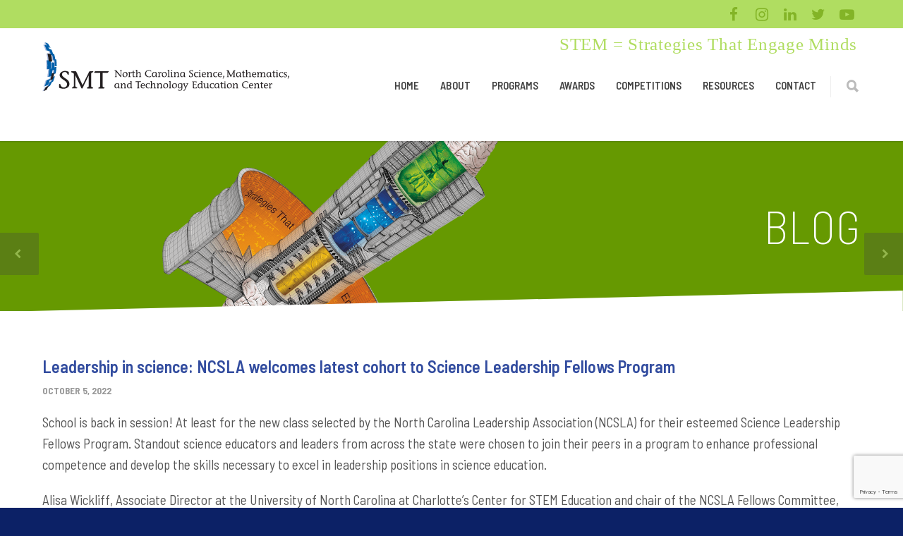

--- FILE ---
content_type: text/html; charset=UTF-8
request_url: https://www.ncsmt.org/leadership-in-science-ncsla-welcomes-latest-cohort-to-science-leadership-fellows-program/
body_size: 21077
content:
<!doctype html>
<html dir="ltr" lang="en-US" prefix="og: https://ogp.me/ns#">
<head>
<meta http-equiv="Content-Type" content="text/html; charset=UTF-8" />
<!-- Mobile Specific Metas & Favicons -->
<meta name="viewport" content="width=device-width, initial-scale=1, maximum-scale=1, user-scalable=1"><link rel="shortcut icon" href="https://www.ncsmt.org/wp-content/uploads/2021/10/NCSMT-Favicon5.png"><link rel="apple-touch-icon" href="https://www.ncsmt.org/wp-content/uploads/2021/10/NCSMT-Favicon5.png"><!-- WordPress Stuff -->
<title>Leadership in science: NCSLA welcomes latest cohort to Science Leadership Fellows Program</title>
	<style>img:is([sizes="auto" i], [sizes^="auto," i]) { contain-intrinsic-size: 3000px 1500px }</style>
	
		<!-- All in One SEO 4.9.2 - aioseo.com -->
	<meta name="description" content="School is back in session! At least for the new class selected by the North Carolina Leadership Association (NCSLA) for their esteemed Science Leadership Fellows Program." />
	<meta name="robots" content="max-image-preview:large" />
	<meta name="author" content="Noah Garrett"/>
	<link rel="canonical" href="https://www.ncsmt.org/leadership-in-science-ncsla-welcomes-latest-cohort-to-science-leadership-fellows-program/" />
	<meta name="generator" content="All in One SEO (AIOSEO) 4.9.2" />
		<meta property="og:locale" content="en_US" />
		<meta property="og:site_name" content="North Carolina Science, Mathematics, and Technology Education Center - Getting Students Excited About the Sciences" />
		<meta property="og:type" content="article" />
		<meta property="og:title" content="Leadership in science: NCSLA welcomes latest cohort to Science Leadership Fellows Program" />
		<meta property="og:description" content="School is back in session! At least for the new class selected by the North Carolina Leadership Association (NCSLA) for their esteemed Science Leadership Fellows Program." />
		<meta property="og:url" content="https://www.ncsmt.org/leadership-in-science-ncsla-welcomes-latest-cohort-to-science-leadership-fellows-program/" />
		<meta property="og:image" content="https://www.ncsmt.org/wp-content/uploads/2022/10/2022-2024-Fellows-Cohort-Group-Picture.png" />
		<meta property="og:image:secure_url" content="https://www.ncsmt.org/wp-content/uploads/2022/10/2022-2024-Fellows-Cohort-Group-Picture.png" />
		<meta property="og:image:width" content="1576" />
		<meta property="og:image:height" content="510" />
		<meta property="article:published_time" content="2022-10-05T10:26:48+00:00" />
		<meta property="article:modified_time" content="2022-10-05T10:26:48+00:00" />
		<meta name="twitter:card" content="summary_large_image" />
		<meta name="twitter:title" content="Leadership in science: NCSLA welcomes latest cohort to Science Leadership Fellows Program" />
		<meta name="twitter:description" content="School is back in session! At least for the new class selected by the North Carolina Leadership Association (NCSLA) for their esteemed Science Leadership Fellows Program." />
		<meta name="twitter:image" content="https://www.ncsmt.org/wp-content/uploads/2022/10/2022-2024-Fellows-Cohort-Group-Picture.png" />
		<script type="application/ld+json" class="aioseo-schema">
			{"@context":"https:\/\/schema.org","@graph":[{"@type":"BlogPosting","@id":"https:\/\/www.ncsmt.org\/leadership-in-science-ncsla-welcomes-latest-cohort-to-science-leadership-fellows-program\/#blogposting","name":"Leadership in science: NCSLA welcomes latest cohort to Science Leadership Fellows Program","headline":"Leadership in science: NCSLA welcomes latest cohort to Science Leadership Fellows Program","author":{"@id":"https:\/\/www.ncsmt.org\/author\/noah-garrett\/#author"},"publisher":{"@id":"https:\/\/www.ncsmt.org\/#organization"},"image":{"@type":"ImageObject","url":"https:\/\/www.ncsmt.org\/wp-content\/uploads\/2022\/10\/2022-2024-Fellows-Cohort-Group-Picture.png","width":1576,"height":510},"datePublished":"2022-10-05T06:26:48-04:00","dateModified":"2022-10-05T06:26:48-04:00","inLanguage":"en-US","mainEntityOfPage":{"@id":"https:\/\/www.ncsmt.org\/leadership-in-science-ncsla-welcomes-latest-cohort-to-science-leadership-fellows-program\/#webpage"},"isPartOf":{"@id":"https:\/\/www.ncsmt.org\/leadership-in-science-ncsla-welcomes-latest-cohort-to-science-leadership-fellows-program\/#webpage"},"articleSection":"Leadership, NC STEM ScoreCard, NCSLA, fellowships, NCSLA, north carolina, PD, science education, STEAM, stem, teachers"},{"@type":"BreadcrumbList","@id":"https:\/\/www.ncsmt.org\/leadership-in-science-ncsla-welcomes-latest-cohort-to-science-leadership-fellows-program\/#breadcrumblist","itemListElement":[{"@type":"ListItem","@id":"https:\/\/www.ncsmt.org#listItem","position":1,"name":"Home","item":"https:\/\/www.ncsmt.org","nextItem":{"@type":"ListItem","@id":"https:\/\/www.ncsmt.org\/category\/leadership\/#listItem","name":"Leadership"}},{"@type":"ListItem","@id":"https:\/\/www.ncsmt.org\/category\/leadership\/#listItem","position":2,"name":"Leadership","item":"https:\/\/www.ncsmt.org\/category\/leadership\/","nextItem":{"@type":"ListItem","@id":"https:\/\/www.ncsmt.org\/leadership-in-science-ncsla-welcomes-latest-cohort-to-science-leadership-fellows-program\/#listItem","name":"Leadership in science: NCSLA welcomes latest cohort to Science Leadership Fellows Program"},"previousItem":{"@type":"ListItem","@id":"https:\/\/www.ncsmt.org#listItem","name":"Home"}},{"@type":"ListItem","@id":"https:\/\/www.ncsmt.org\/leadership-in-science-ncsla-welcomes-latest-cohort-to-science-leadership-fellows-program\/#listItem","position":3,"name":"Leadership in science: NCSLA welcomes latest cohort to Science Leadership Fellows Program","previousItem":{"@type":"ListItem","@id":"https:\/\/www.ncsmt.org\/category\/leadership\/#listItem","name":"Leadership"}}]},{"@type":"Organization","@id":"https:\/\/www.ncsmt.org\/#organization","name":"North Carolina Science, Mathematics, and Technology Education Center","description":"Getting Students Excited About the Sciences","url":"https:\/\/www.ncsmt.org\/"},{"@type":"Person","@id":"https:\/\/www.ncsmt.org\/author\/noah-garrett\/#author","url":"https:\/\/www.ncsmt.org\/author\/noah-garrett\/","name":"Noah Garrett","image":{"@type":"ImageObject","@id":"https:\/\/www.ncsmt.org\/leadership-in-science-ncsla-welcomes-latest-cohort-to-science-leadership-fellows-program\/#authorImage","url":"https:\/\/secure.gravatar.com\/avatar\/04b5a314c50d2cca480b99ea4d541c4766453a6ff6c03668f230566343f7fd4a?s=96&d=mm&r=g","width":96,"height":96,"caption":"Noah Garrett"}},{"@type":"WebPage","@id":"https:\/\/www.ncsmt.org\/leadership-in-science-ncsla-welcomes-latest-cohort-to-science-leadership-fellows-program\/#webpage","url":"https:\/\/www.ncsmt.org\/leadership-in-science-ncsla-welcomes-latest-cohort-to-science-leadership-fellows-program\/","name":"Leadership in science: NCSLA welcomes latest cohort to Science Leadership Fellows Program","description":"School is back in session! At least for the new class selected by the North Carolina Leadership Association (NCSLA) for their esteemed Science Leadership Fellows Program.","inLanguage":"en-US","isPartOf":{"@id":"https:\/\/www.ncsmt.org\/#website"},"breadcrumb":{"@id":"https:\/\/www.ncsmt.org\/leadership-in-science-ncsla-welcomes-latest-cohort-to-science-leadership-fellows-program\/#breadcrumblist"},"author":{"@id":"https:\/\/www.ncsmt.org\/author\/noah-garrett\/#author"},"creator":{"@id":"https:\/\/www.ncsmt.org\/author\/noah-garrett\/#author"},"image":{"@type":"ImageObject","url":"https:\/\/www.ncsmt.org\/wp-content\/uploads\/2022\/10\/2022-2024-Fellows-Cohort-Group-Picture.png","@id":"https:\/\/www.ncsmt.org\/leadership-in-science-ncsla-welcomes-latest-cohort-to-science-leadership-fellows-program\/#mainImage","width":1576,"height":510},"primaryImageOfPage":{"@id":"https:\/\/www.ncsmt.org\/leadership-in-science-ncsla-welcomes-latest-cohort-to-science-leadership-fellows-program\/#mainImage"},"datePublished":"2022-10-05T06:26:48-04:00","dateModified":"2022-10-05T06:26:48-04:00"},{"@type":"WebSite","@id":"https:\/\/www.ncsmt.org\/#website","url":"https:\/\/www.ncsmt.org\/","name":"North Carolina Science, Mathematics, and Technology Education Center","description":"Getting Students Excited About the Sciences","inLanguage":"en-US","publisher":{"@id":"https:\/\/www.ncsmt.org\/#organization"}}]}
		</script>
		<!-- All in One SEO -->

<link rel='dns-prefetch' href='//www.google.com' />
<link rel='dns-prefetch' href='//fonts.googleapis.com' />
<link rel="alternate" type="application/rss+xml" title="North Carolina Science, Mathematics, and Technology Education Center &raquo; Feed" href="https://www.ncsmt.org/feed/" />
<link rel="alternate" type="application/rss+xml" title="North Carolina Science, Mathematics, and Technology Education Center &raquo; Comments Feed" href="https://www.ncsmt.org/comments/feed/" />
<script type="text/javascript">
/* <![CDATA[ */
window._wpemojiSettings = {"baseUrl":"https:\/\/s.w.org\/images\/core\/emoji\/15.1.0\/72x72\/","ext":".png","svgUrl":"https:\/\/s.w.org\/images\/core\/emoji\/15.1.0\/svg\/","svgExt":".svg","source":{"concatemoji":"https:\/\/www.ncsmt.org\/wp-includes\/js\/wp-emoji-release.min.js?ver=6.8.1"}};
/*! This file is auto-generated */
!function(i,n){var o,s,e;function c(e){try{var t={supportTests:e,timestamp:(new Date).valueOf()};sessionStorage.setItem(o,JSON.stringify(t))}catch(e){}}function p(e,t,n){e.clearRect(0,0,e.canvas.width,e.canvas.height),e.fillText(t,0,0);var t=new Uint32Array(e.getImageData(0,0,e.canvas.width,e.canvas.height).data),r=(e.clearRect(0,0,e.canvas.width,e.canvas.height),e.fillText(n,0,0),new Uint32Array(e.getImageData(0,0,e.canvas.width,e.canvas.height).data));return t.every(function(e,t){return e===r[t]})}function u(e,t,n){switch(t){case"flag":return n(e,"\ud83c\udff3\ufe0f\u200d\u26a7\ufe0f","\ud83c\udff3\ufe0f\u200b\u26a7\ufe0f")?!1:!n(e,"\ud83c\uddfa\ud83c\uddf3","\ud83c\uddfa\u200b\ud83c\uddf3")&&!n(e,"\ud83c\udff4\udb40\udc67\udb40\udc62\udb40\udc65\udb40\udc6e\udb40\udc67\udb40\udc7f","\ud83c\udff4\u200b\udb40\udc67\u200b\udb40\udc62\u200b\udb40\udc65\u200b\udb40\udc6e\u200b\udb40\udc67\u200b\udb40\udc7f");case"emoji":return!n(e,"\ud83d\udc26\u200d\ud83d\udd25","\ud83d\udc26\u200b\ud83d\udd25")}return!1}function f(e,t,n){var r="undefined"!=typeof WorkerGlobalScope&&self instanceof WorkerGlobalScope?new OffscreenCanvas(300,150):i.createElement("canvas"),a=r.getContext("2d",{willReadFrequently:!0}),o=(a.textBaseline="top",a.font="600 32px Arial",{});return e.forEach(function(e){o[e]=t(a,e,n)}),o}function t(e){var t=i.createElement("script");t.src=e,t.defer=!0,i.head.appendChild(t)}"undefined"!=typeof Promise&&(o="wpEmojiSettingsSupports",s=["flag","emoji"],n.supports={everything:!0,everythingExceptFlag:!0},e=new Promise(function(e){i.addEventListener("DOMContentLoaded",e,{once:!0})}),new Promise(function(t){var n=function(){try{var e=JSON.parse(sessionStorage.getItem(o));if("object"==typeof e&&"number"==typeof e.timestamp&&(new Date).valueOf()<e.timestamp+604800&&"object"==typeof e.supportTests)return e.supportTests}catch(e){}return null}();if(!n){if("undefined"!=typeof Worker&&"undefined"!=typeof OffscreenCanvas&&"undefined"!=typeof URL&&URL.createObjectURL&&"undefined"!=typeof Blob)try{var e="postMessage("+f.toString()+"("+[JSON.stringify(s),u.toString(),p.toString()].join(",")+"));",r=new Blob([e],{type:"text/javascript"}),a=new Worker(URL.createObjectURL(r),{name:"wpTestEmojiSupports"});return void(a.onmessage=function(e){c(n=e.data),a.terminate(),t(n)})}catch(e){}c(n=f(s,u,p))}t(n)}).then(function(e){for(var t in e)n.supports[t]=e[t],n.supports.everything=n.supports.everything&&n.supports[t],"flag"!==t&&(n.supports.everythingExceptFlag=n.supports.everythingExceptFlag&&n.supports[t]);n.supports.everythingExceptFlag=n.supports.everythingExceptFlag&&!n.supports.flag,n.DOMReady=!1,n.readyCallback=function(){n.DOMReady=!0}}).then(function(){return e}).then(function(){var e;n.supports.everything||(n.readyCallback(),(e=n.source||{}).concatemoji?t(e.concatemoji):e.wpemoji&&e.twemoji&&(t(e.twemoji),t(e.wpemoji)))}))}((window,document),window._wpemojiSettings);
/* ]]> */
</script>
<style id='wp-emoji-styles-inline-css' type='text/css'>

	img.wp-smiley, img.emoji {
		display: inline !important;
		border: none !important;
		box-shadow: none !important;
		height: 1em !important;
		width: 1em !important;
		margin: 0 0.07em !important;
		vertical-align: -0.1em !important;
		background: none !important;
		padding: 0 !important;
	}
</style>
<link rel='stylesheet' id='aioseo/css/src/vue/standalone/blocks/table-of-contents/global.scss-css' href='https://www.ncsmt.org/wp-content/plugins/all-in-one-seo-pack/dist/Lite/assets/css/table-of-contents/global.e90f6d47.css?ver=4.9.2' type='text/css' media='all' />
<style id='safe-svg-svg-icon-style-inline-css' type='text/css'>
.safe-svg-cover{text-align:center}.safe-svg-cover .safe-svg-inside{display:inline-block;max-width:100%}.safe-svg-cover svg{fill:currentColor;height:100%;max-height:100%;max-width:100%;width:100%}

</style>
<link rel='stylesheet' id='titan-adminbar-styles-css' href='https://www.ncsmt.org/wp-content/plugins/anti-spam/assets/css/admin-bar.css?ver=7.4.0' type='text/css' media='all' />
<link rel='stylesheet' id='foogallery-core-css' href='https://www.ncsmt.org/wp-content/plugins/foogallery/extensions/default-templates/shared/css/foogallery.min.css?ver=3.1.1' type='text/css' media='all' />
<link rel='stylesheet' id='page-list-style-css' href='https://www.ncsmt.org/wp-content/plugins/page-list/css/page-list.css?ver=5.9' type='text/css' media='all' />
<link rel='stylesheet' id='eeb-css-frontend-css' href='https://www.ncsmt.org/wp-content/plugins/email-encoder-bundle/assets/css/style.css?ver=54d4eedc552c499c4a8d6b89c23d3df1' type='text/css' media='all' />
<link rel='stylesheet' id='stylesheet-css' href='https://www.ncsmt.org/wp-content/themes/ncsmt_2020/style.css?ver=1' type='text/css' media='all' />
<link rel='stylesheet' id='js_composer_front-css' href='https://www.ncsmt.org/wp-content/plugins/js_composer/assets/css/js_composer.min.css?ver=8.7.2' type='text/css' media='all' />
<link rel='stylesheet' id='shortcodes-css' href='https://www.ncsmt.org/wp-content/themes/unicon/framework/css/shortcodes.css?ver=6.8.1' type='text/css' media='all' />
<link rel='stylesheet' id='responsive-css' href='https://www.ncsmt.org/wp-content/themes/unicon/framework/css/responsive.css?ver=6.8.1' type='text/css' media='all' />
<link rel='stylesheet' id='recent-posts-widget-with-thumbnails-public-style-css' href='https://www.ncsmt.org/wp-content/plugins/recent-posts-widget-with-thumbnails/public.css?ver=7.1.1' type='text/css' media='all' />
<link rel='stylesheet' id='redux-google-fonts-minti_data-css' href='https://fonts.googleapis.com/css?family=Barlow+Semi+Condensed%3A100%2C200%2C300%2C400%2C500%2C600%2C700%2C800%2C900%2C100italic%2C200italic%2C300italic%2C400italic%2C500italic%2C600italic%2C700italic%2C800italic%2C900italic%7CBarlow+Condensed%3A100%2C200%2C300%2C400%2C500%2C600%2C700%2C800%2C900%2C100italic%2C200italic%2C300italic%2C400italic%2C500italic%2C600italic%2C700italic%2C800italic%2C900italic%7COpen+Sans&#038;subset=latin-ext&#038;ver=1747248656' type='text/css' media='all' />
<link rel='stylesheet' id='pcs-styles-css' href='https://www.ncsmt.org/wp-content/plugins/post-content-shortcodes/styles/default-styles.css?ver=1.0' type='text/css' media='screen' />
<script type="text/javascript" src="https://www.ncsmt.org/wp-includes/js/jquery/jquery.min.js?ver=3.7.1" id="jquery-core-js"></script>
<script type="text/javascript" src="https://www.ncsmt.org/wp-includes/js/jquery/jquery-migrate.min.js?ver=3.4.1" id="jquery-migrate-js"></script>
<script type="text/javascript" id="3d-flip-book-client-locale-loader-js-extra">
/* <![CDATA[ */
var FB3D_CLIENT_LOCALE = {"ajaxurl":"https:\/\/www.ncsmt.org\/wp-admin\/admin-ajax.php","dictionary":{"Table of contents":"Table of contents","Close":"Close","Bookmarks":"Bookmarks","Thumbnails":"Thumbnails","Search":"Search","Share":"Share","Facebook":"Facebook","Twitter":"Twitter","Email":"Email","Play":"Play","Previous page":"Previous page","Next page":"Next page","Zoom in":"Zoom in","Zoom out":"Zoom out","Fit view":"Fit view","Auto play":"Auto play","Full screen":"Full screen","More":"More","Smart pan":"Smart pan","Single page":"Single page","Sounds":"Sounds","Stats":"Stats","Print":"Print","Download":"Download","Goto first page":"Goto first page","Goto last page":"Goto last page"},"images":"https:\/\/www.ncsmt.org\/wp-content\/plugins\/interactive-3d-flipbook-powered-physics-engine\/assets\/images\/","jsData":{"urls":[],"posts":{"ids_mis":[],"ids":[]},"pages":[],"firstPages":[],"bookCtrlProps":[],"bookTemplates":[]},"key":"3d-flip-book","pdfJS":{"pdfJsLib":"https:\/\/www.ncsmt.org\/wp-content\/plugins\/interactive-3d-flipbook-powered-physics-engine\/assets\/js\/pdf.min.js?ver=4.3.136","pdfJsWorker":"https:\/\/www.ncsmt.org\/wp-content\/plugins\/interactive-3d-flipbook-powered-physics-engine\/assets\/js\/pdf.worker.js?ver=4.3.136","stablePdfJsLib":"https:\/\/www.ncsmt.org\/wp-content\/plugins\/interactive-3d-flipbook-powered-physics-engine\/assets\/js\/stable\/pdf.min.js?ver=2.5.207","stablePdfJsWorker":"https:\/\/www.ncsmt.org\/wp-content\/plugins\/interactive-3d-flipbook-powered-physics-engine\/assets\/js\/stable\/pdf.worker.js?ver=2.5.207","pdfJsCMapUrl":"https:\/\/www.ncsmt.org\/wp-content\/plugins\/interactive-3d-flipbook-powered-physics-engine\/assets\/cmaps\/"},"cacheurl":"https:\/\/www.ncsmt.org\/wp-content\/uploads\/3d-flip-book\/cache\/","pluginsurl":"https:\/\/www.ncsmt.org\/wp-content\/plugins\/","pluginurl":"https:\/\/www.ncsmt.org\/wp-content\/plugins\/interactive-3d-flipbook-powered-physics-engine\/","thumbnailSize":{"width":"150","height":"150"},"version":"1.16.17"};
/* ]]> */
</script>
<script type="text/javascript" src="https://www.ncsmt.org/wp-content/plugins/interactive-3d-flipbook-powered-physics-engine/assets/js/client-locale-loader.js?ver=1.16.17" id="3d-flip-book-client-locale-loader-js" async="async" data-wp-strategy="async"></script>
<script type="text/javascript" src="https://www.ncsmt.org/wp-content/plugins/email-encoder-bundle/assets/js/custom.js?ver=2c542c9989f589cd5318f5cef6a9ecd7" id="eeb-js-frontend-js"></script>
<script type="text/javascript" src="https://www.ncsmt.org/wp-includes/js/imagesloaded.min.js?ver=5.0.0" id="imagesloaded-js"></script>
<script type="text/javascript" src="https://www.ncsmt.org/wp-includes/js/masonry.min.js?ver=4.2.2" id="masonry-js"></script>
<script type="text/javascript" src="https://www.ncsmt.org/wp-content/plugins/foogallery/extensions/default-templates/shared/js/foogallery.min.js?ver=3.1.1" id="foogallery-core-js"></script>
<script type="text/javascript" src="https://www.ncsmt.org/wp-content/plugins/foogallery/extensions/default-templates/shared/js/foogallery.ready.min.js?ver=3.1.1" id="foogallery-ready-js"></script>
<script></script><link rel="https://api.w.org/" href="https://www.ncsmt.org/wp-json/" /><link rel="alternate" title="JSON" type="application/json" href="https://www.ncsmt.org/wp-json/wp/v2/posts/4883" /><link rel="EditURI" type="application/rsd+xml" title="RSD" href="https://www.ncsmt.org/xmlrpc.php?rsd" />
<meta name="generator" content="WordPress 6.8.1" />
<link rel='shortlink' href='https://www.ncsmt.org/?p=4883' />
<link rel="alternate" title="oEmbed (JSON)" type="application/json+oembed" href="https://www.ncsmt.org/wp-json/oembed/1.0/embed?url=https%3A%2F%2Fwww.ncsmt.org%2Fleadership-in-science-ncsla-welcomes-latest-cohort-to-science-leadership-fellows-program%2F" />
<link rel="alternate" title="oEmbed (XML)" type="text/xml+oembed" href="https://www.ncsmt.org/wp-json/oembed/1.0/embed?url=https%3A%2F%2Fwww.ncsmt.org%2Fleadership-in-science-ncsla-welcomes-latest-cohort-to-science-leadership-fellows-program%2F&#038;format=xml" />
<style type="text/css">
body{font:400 19px Barlow Semi Condensed,Arial,Helvetica,sans-serif;color:#555555;line-height:1.6;}.wrapall,.boxed-layout{background-color:#ffffff;}body.page-template-page-blank-php{background:#ffffff !important;}h1,.title-h1{font:600 44px Barlow Semi Condensed,Arial,Helvetica,sans-serif;color:#333333;}h2{font:600 28px Barlow Semi Condensed,Arial,Helvetica,sans-serif;color:#333333;}h3{font:600 24px Barlow Semi Condensed,Arial,Helvetica,sans-serif;color:#333333;}h4{font:600 20px Barlow Semi Condensed,Arial,Helvetica,sans-serif;color:#333333;}h5{font:600 18px Barlow Semi Condensed,Arial,Helvetica,sans-serif;color:#333333;}h6{font:600 16px Barlow Semi Condensed,Arial,Helvetica,sans-serif;color:#333333;}.title{font-family:'Barlow Semi Condensed',Arial,Helvetica,sans-serif;}h1 a,h2 a,h3 a,h4 a,h5 a,h6 a{font-weight:inherit;color:inherit;}h1 a:hover,h2 a:hover,h3 a:hover,h4 a:hover,h5 a:hover,h6 a:hover,a:hover h1,a:hover h2,a:hover h3,a:hover h4,a:hover h5,a:hover h6{color:#af5405;}a{color:#ff7000;}a:hover{color:#af5405;}input[type='text'],input[type='password'],input[type='email'],input[type='tel'],input[type='date'],input[type='number'],textarea,select{font-family:Barlow Semi Condensed,Arial,Helvetica,sans-serif;font-size:19px;}#sidebar .widget h3{font:400 30px Barlow Condensed,Arial,Helvetica,sans-serif;color:#324c9f;}.container .twelve.alt.sidebar-right,.container .twelve.alt.sidebar-left,#sidebar.sidebar-right #sidebar-widgets,#sidebar.sidebar-left #sidebar-widgets{border-color:transparent;}#topbar{background:#b0dd61;color:#ffffff;}#topbar a{color:#669901;}#topbar a:hover{color:#477001;}@media only screen and (max-width:767px){#topbar .topbar-col1{background:#b0dd61;}} #navigation > ul > li > a{font:600 15px Barlow Semi Condensed,Arial,Helvetica,sans-serif;color:#444444;}#navigation > ul > li:hover > a,#navigation > ul > li > a:hover{color:#878886;}#navigation li.current-menu-item > a:hover,#navigation li.current-page-ancestor > a:hover,#navigation li.current-menu-ancestor > a:hover,#navigation li.current-menu-parent > a:hover,#navigation li.current_page_ancestor > a:hover,#navigation > ul > li.sfHover > a{color:#878886;}#navigation li.current-menu-item > a,#navigation li.current-page-ancestor > a,#navigation li.current-menu-ancestor > a,#navigation li.current-menu-parent > a,#navigation li.current_page_ancestor > a{color:#878886;}#navigation ul li:hover{border-color:#878886;}#navigation li.current-menu-item,#navigation li.current-page-ancestor,#navigation li.current-menu-ancestor,#navigation li.current-menu-parent,#navigation li.current_page_ancestor{border-color:#878886;}#navigation .sub-menu{background:#df7726;}#navigation .sub-menu li a{font:500 18px Barlow Semi Condensed,Arial,Helvetica,sans-serif;color:#ffffff;}#navigation .sub-menu li a:hover{color:#edbd31;}#navigation .sub-menu li.current_page_item > a,#navigation .sub-menu li.current_page_item > a:hover,#navigation .sub-menu li.current-menu-item > a,#navigation .sub-menu li.current-menu-item > a:hover,#navigation .sub-menu li.current-page-ancestor > a,#navigation .sub-menu li.current-page-ancestor > a:hover,#navigation .sub-menu li.current-menu-ancestor > a,#navigation .sub-menu li.current-menu-ancestor > a:hover,#navigation .sub-menu li.current-menu-parent > a,#navigation .sub-menu li.current-menu-parent > a:hover,#navigation .sub-menu li.current_page_ancestor > a,#navigation .sub-menu li.current_page_ancestor > a:hover{color:#edbd31;}#navigation .sub-menu li a,#navigation .sub-menu ul li a{border-color:#ddbea6;}#navigation > ul > li.megamenu > ul.sub-menu{background:#df7726;border-color:#878886;}#navigation > ul > li.megamenu > ul > li{border-right-color:#ddbea6 !important;}#navigation > ul > li.megamenu ul li a{color:#ffffff;}#navigation > ul > li.megamenu > ul > li > a{color:#ffffff;}#navigation > ul > li.megamenu > ul ul li a:hover,#header #navigation > ul > li.megamenu > ul ul li.current-menu-item a{color:#edbd31 !important;background-color:#333333 !important;} #search-btn,#shopping-btn,#close-search-btn{color:#bbbbbb;}#search-btn:hover,#shopping-btn:hover,#close-search-btn:hover{color:#999999;}#slogan{font:400 20px Open Sans,Arial,Helvetica,sans-serif;color:#777777;margin-top:26px;} #mobile-navigation{background:#df7726;}#mobile-navigation ul li a{font:500 18px Barlow Semi Condensed,Arial,Helvetica,sans-serif;color:#ffffff;border-bottom-color:#ddbea6 !important;}#mobile-navigation ul li a:hover,#mobile-navigation ul li a:hover [class^='fa-'],#mobile-navigation li.open > a,#mobile-navigation ul li.current-menu-item > a,#mobile-navigation ul li.current-menu-ancestor > a{color:#edbd31;}body #mobile-navigation li.open > a [class^='fa-']{color:#edbd31;}#mobile-navigation form,#mobile-navigation form input{background:#444444;color:#cccccc;}#mobile-navigation form:before{color:#cccccc;}#mobile-header{background:#ffffff;height:160px;}#mobile-navigation-btn,#mobile-cart-btn,#mobile-shopping-btn{color:#bbbbbb;line-height:160px;}#mobile-navigation-btn:hover,#mobile-cart-btn:hover,#mobile-shopping-btn:hover{color:#999999;}#mobile-header .logo{margin-top:20px;} #header.header-v1{min-height:160px;background:#ffffff;}.header-v1 .logo{margin-top:20px;}.header-v1 #navigation > ul > li{height:160px;padding-top:72px;}.header-v1 #navigation .sub-menu{top:160px;}.header-v1 .header-icons-divider{line-height:160px;background:#efefef;}#header.header-v1 .widget_shopping_cart{top:160px;}.header-v1 #search-btn,.header-v1 #close-search-btn,.header-v1 #shopping-btn{line-height:160px;}.header-v1 #search-top,.header-v1 #search-top input{height:160px;}.header-v1 #search-top input{color:#666666;font-family:Barlow Semi Condensed,Arial,Helvetica,sans-serif;} #header.header-v3{background:#ffffff;}.header-v3 .navigation-wrap{background:#ffffff;border-top:1px solid #efefef;}.header-v3 .logo{margin-top:30px;margin-bottom:30px;} #header.header-v4{background:#ffffff;}.header-v4 .navigation-wrap{background:#ffffff;border-top:1px solid #efefef;}.header-v4 .logo{margin-top:30px;margin-bottom:30px;} #transparentimage{padding:160px 0 0 0;}.header-is-transparent #mobile-navigation{top:160px;} .stuck{background:#ffffff;} .titlebar h1,.title-h1{font:22px Open Sans,Arial,Helvetica,sans-serif;color:#777777;}#fulltitle{background:#f9f9f9;border-bottom:1px solid #efefef;}#breadcrumbs{margin-top:6px;}#breadcrumbs,#breadcrumbs a{font:13px Open Sans,Arial,Helvetica,sans-serif;color:#aaaaaa;}#breadcrumbs a:hover{color:#666666;}#fullimagecenter h1,#transparentimage h1,#fullimagecenter .title-h1,#transparentimage .title-h1{font:200 64px Barlow Semi Condensed,Arial,Helvetica,sans-serif;color:#ffffff;text-transform:uppercase;letter-spacing:1px;text-align:right;} #footer .widget h3{font:500 24px Barlow Semi Condensed,Arial,Helvetica,sans-serif;color:#edbd31;}#footer{color:#afb7e0;border-top:4px none #1cbac8;}#footer{background-color:#324c9f;}#footer a,#footer .widget ul li:after{color:#ffffff;}#footer a:hover,#footer .widget ul li:hover:after{color:#afb7e0;}#footer .widget ul li{border-bottom-color:#6777e0;} #copyright{background:#0c2166;color:#afb7e0;}#copyright a{color:#ffffff;}#copyright a:hover{color:#afb7e0;} .highlight{color:#df7726 !important;}::selection{background:#df7726;}::-moz-selection{background:#df7726;}#shopping-btn span{background:#df7726;}.blog-page .post h1 a:hover,.blog-page .post h2 a:hover{color:#df7726;}.entry-image .entry-overlay{background:#df7726;}.entry-quote a:hover{background:#df7726;}.entry-link a:hover{background:#df7726;}.blog-single .entry-tags a:hover{color:#df7726;}.sharebox ul li a:hover{color:#df7726;}.commentlist li.bypostauthor .comment-text{border-color:#df7726;}#pagination .current a{background:#df7726;}#filters ul li a:hover{color:#df7726;}#filters ul li a.active{color:#df7726;}#back-to-top a:hover{background-color:#df7726;}#sidebar .widget ul li a:hover{color:#df7726;}#sidebar .widget ul li:hover:after{color:#df7726;}.widget_tag_cloud a:hover,.widget_product_tag_cloud a:hover{background:#df7726;border-color:#df7726;}.widget_portfolio .portfolio-widget-item .portfolio-overlay{background:#df7726;}#sidebar .widget_nav_menu ul li a:hover{color:#df7726;}#footer .widget_tag_cloud a:hover,#footer .widget_product_tag_cloud a:hover{background:#df7726;border-color:#df7726;} .box.style-2{border-top-color:#df7726;}.box.style-4{border-color:#df7726;}.box.style-6{background:#df7726;}a.button,input[type=submit],button,.minti_button{background:#df7726;border-color:#df7726;}a.button.color-2{color:#df7726;border-color:#df7726;}a.button.color-3{background:#df7726;border-color:#df7726;}a.button.color-9{color:#df7726;}a.button.color-6:hover{background:#df7726;border-color:#df7726;}a.button.color-7:hover{background:#df7726;border-color:#df7726;}.counter-number{color:#df7726;}.divider-title.align-center:after,.divider-title.align-left:after{background-color:#df7726}.divider5{border-bottom-color:#df7726;}.dropcap.dropcap-circle{background-color:#df7726;}.dropcap.dropcap-box{background-color:#df7726;}.dropcap.dropcap-color{color:#df7726;}.toggle .toggle-title.active,.color-light .toggle .toggle-title.active{background:#df7726;border-color:#df7726;}.iconbox-style-1.icon-color-accent i.boxicon,.iconbox-style-2.icon-color-accent i.boxicon,.iconbox-style-3.icon-color-accent i.boxicon,.iconbox-style-8.icon-color-accent i.boxicon,.iconbox-style-9.icon-color-accent i.boxicon{color:#df7726!important;}.iconbox-style-4.icon-color-accent i.boxicon,.iconbox-style-5.icon-color-accent i.boxicon,.iconbox-style-6.icon-color-accent i.boxicon,.iconbox-style-7.icon-color-accent i.boxicon,.flip .icon-color-accent.card .back{background:#df7726;}.latest-blog .blog-item .blog-overlay{background:#df7726;}.latest-blog .blog-item .blog-pic i{color:#df7726;}.latest-blog .blog-item h4 a:hover{color:#df7726;}.progressbar .progress-percentage{background:#df7726;}.wpb_widgetised_column .widget ul li a:hover{color:#df7726;}.wpb_widgetised_column .widget ul li:hover:after{color:#df7726;}.wpb_accordion .wpb_accordion_wrapper .ui-state-active .ui-icon{background-color:#df7726;}.wpb_accordion .wpb_accordion_wrapper .ui-state-active.wpb_accordion_header a{color:#df7726;}.wpb_accordion .wpb_accordion_wrapper .wpb_accordion_header a:hover,.wpb_accordion .wpb_accordion_wrapper .wpb_accordion_header a:hover .ui-state-default .ui-icon{color:#df7726;}.wpb_accordion .wpb_accordion_wrapper .wpb_accordion_header:hover .ui-icon{background-color:#df7726!important;}.wpb_content_element.wpb_tabs .wpb_tabs_nav li.ui-tabs-active{border-bottom-color:#df7726;}.portfolio-item h4 a:hover{color:#df7726;}.portfolio-filters ul li a:hover{color:#df7726;}.portfolio-filters ul li a.active{color:#df7726;}.portfolio-overlay-icon .portfolio-overlay{background:#df7726;}.portfolio-overlay-icon i{color:#df7726;}.portfolio-overlay-effect .portfolio-overlay{background:#df7726;}.portfolio-overlay-name .portfolio-overlay{background:#df7726;}.portfolio-detail-attributes ul li a:hover{color:#df7726;}a.catimage:hover .catimage-text{background:#df7726;} .products li h3{font:400 19px Barlow Semi Condensed,Arial,Helvetica,sans-serif;color:#555555;}.woocommerce .button.checkout-button{background:#df7726;border-color:#df7726;}.woocommerce .products .onsale{background:#df7726;}.product .onsale{background:#df7726;}button.single_add_to_cart_button:hover{background:#df7726;}.woocommerce-tabs > ul > li.active a{color:#df7726;border-bottom-color:#df7726;}p.stars a:hover{background:#df7726;}p.stars a.active,p.stars a.active:after{background:#df7726;}.product_list_widget a{color:#df7726;}.woocommerce .widget_layered_nav li.chosen a{color:#df7726!important;}.woocommerce .widget_product_categories > ul > li.current-cat > a{color:#df7726!important;}.woocommerce .widget_product_categories > ul > li.current-cat:after{color:#df7726!important;}.woocommerce-message{background:#df7726;}.bbp-topics-front ul.super-sticky .bbp-topic-title:before,.bbp-topics ul.super-sticky .bbp-topic-title:before,.bbp-topics ul.sticky .bbp-topic-title:before,.bbp-forum-content ul.sticky .bbp-topic-title:before{color:#df7726!important;}#subscription-toggle a:hover{background:#df7726;}.bbp-pagination-links span.current{background:#df7726;}div.wpcf7-mail-sent-ok,div.wpcf7-mail-sent-ng,div.wpcf7-spam-blocked,div.wpcf7-validation-errors{background:#df7726;}.wpcf7-not-valid{border-color:#df7726 !important;}.products .button.add_to_cart_button{color:#df7726!important;}.minti_list.color-accent li:before{color:#df7726!important;}.blogslider_text .post-categories li a{background-color:#df7726;}.minti_zooming_slider .flex-control-nav li .minti_zooming_slider_ghost{background-color:#df7726;}.minti_carousel.pagination_numbers .owl-dots .owl-dot.active{background-color:#df7726;}.wpb_content_element.wpb_tour .wpb_tabs_nav li.ui-tabs-active,.color-light .wpb_content_element.wpb_tour .wpb_tabs_nav li.ui-tabs-active{background-color:#df7726;}.masonry_icon i{color:#df7726;}.woocommerce-MyAccount-navigation-link.is-active a{color:#ff7000;} .font-special,.button,.counter-title,h6,.wpb_accordion .wpb_accordion_wrapper .wpb_accordion_header a,.pricing-plan .pricing-plan-head h3,a.catimage,.divider-title,button,input[type='submit'],input[type='reset'],input[type='button'],.vc_pie_chart h4,.page-404 h3,.minti_masonrygrid_item h4{font-family:'Barlow Condensed',Arial,Helvetica,sans-serif;}.ui-helper-reset{line-height:1.6;} @media only screen and (max-width:959px){#header,.sticky-wrapper{display:none;}#mobile-header{display:inherit}}@media only screen and (max-width:479px){body.vc_responsive .page-section .standard-section .span_12{max-width:100vw;}body .wpb_column.vc_column_container.vc_col-sm-1/5{padding-left:20px;padding-right:20px;}body .container{width:100%;}body :is( .container .one.column,.container .one.columns,.container .two.columns,.container .three.columns,.container .four.columns,.container .five.columns,.container .six.columns,.container .seven.columns,.container .eight.columns,.container .nine.columns,.container .ten.columns,.container .eleven.columns,.container .twelve.columns,.container .thirteen.columns,.container .fourteen.columns,.container .fifteen.columns,.container .sixteen.columns,.container .one-third.column,.container .one-third.columns,.container .two-thirds.column,.container .two-thirds.columns){width:88vw;margin:auto 5vw;}body .vc_grid.vc_row.vc_grid-gutter-20px .vc_grid-item:nth-child(odd){padding-right:0!important;padding-left:0;}body .vc_grid.vc_row.vc_grid-gutter-20px .vc_grid-item:nth-child(even){padding-left:0!important;padding-right:0;}.vc_col-sm-6.gala-sidebar.wpb_column.column_container.col.custom-padding.color-dark{padding:20px!important;}}
</style><meta name="generator" content="Powered by WPBakery Page Builder - drag and drop page builder for WordPress."/>
<meta name="generator" content="Powered by Slider Revolution 6.7.38 - responsive, Mobile-Friendly Slider Plugin for WordPress with comfortable drag and drop interface." />
<script>function setREVStartSize(e){
			//window.requestAnimationFrame(function() {
				window.RSIW = window.RSIW===undefined ? window.innerWidth : window.RSIW;
				window.RSIH = window.RSIH===undefined ? window.innerHeight : window.RSIH;
				try {
					var pw = document.getElementById(e.c).parentNode.offsetWidth,
						newh;
					pw = pw===0 || isNaN(pw) || (e.l=="fullwidth" || e.layout=="fullwidth") ? window.RSIW : pw;
					e.tabw = e.tabw===undefined ? 0 : parseInt(e.tabw);
					e.thumbw = e.thumbw===undefined ? 0 : parseInt(e.thumbw);
					e.tabh = e.tabh===undefined ? 0 : parseInt(e.tabh);
					e.thumbh = e.thumbh===undefined ? 0 : parseInt(e.thumbh);
					e.tabhide = e.tabhide===undefined ? 0 : parseInt(e.tabhide);
					e.thumbhide = e.thumbhide===undefined ? 0 : parseInt(e.thumbhide);
					e.mh = e.mh===undefined || e.mh=="" || e.mh==="auto" ? 0 : parseInt(e.mh,0);
					if(e.layout==="fullscreen" || e.l==="fullscreen")
						newh = Math.max(e.mh,window.RSIH);
					else{
						e.gw = Array.isArray(e.gw) ? e.gw : [e.gw];
						for (var i in e.rl) if (e.gw[i]===undefined || e.gw[i]===0) e.gw[i] = e.gw[i-1];
						e.gh = e.el===undefined || e.el==="" || (Array.isArray(e.el) && e.el.length==0)? e.gh : e.el;
						e.gh = Array.isArray(e.gh) ? e.gh : [e.gh];
						for (var i in e.rl) if (e.gh[i]===undefined || e.gh[i]===0) e.gh[i] = e.gh[i-1];
											
						var nl = new Array(e.rl.length),
							ix = 0,
							sl;
						e.tabw = e.tabhide>=pw ? 0 : e.tabw;
						e.thumbw = e.thumbhide>=pw ? 0 : e.thumbw;
						e.tabh = e.tabhide>=pw ? 0 : e.tabh;
						e.thumbh = e.thumbhide>=pw ? 0 : e.thumbh;
						for (var i in e.rl) nl[i] = e.rl[i]<window.RSIW ? 0 : e.rl[i];
						sl = nl[0];
						for (var i in nl) if (sl>nl[i] && nl[i]>0) { sl = nl[i]; ix=i;}
						var m = pw>(e.gw[ix]+e.tabw+e.thumbw) ? 1 : (pw-(e.tabw+e.thumbw)) / (e.gw[ix]);
						newh =  (e.gh[ix] * m) + (e.tabh + e.thumbh);
					}
					var el = document.getElementById(e.c);
					if (el!==null && el) el.style.height = newh+"px";
					el = document.getElementById(e.c+"_wrapper");
					if (el!==null && el) {
						el.style.height = newh+"px";
						el.style.display = "block";
					}
				} catch(e){
					console.log("Failure at Presize of Slider:" + e)
				}
			//});
		  };</script>
		<style type="text/css" id="wp-custom-css">
			html {
  scroll-padding-top: 172px;
}
		</style>
		<noscript><style> .wpb_animate_when_almost_visible { opacity: 1; }</style></noscript></head>

<body class="wp-singular post-template-default single single-post postid-4883 single-format-standard wp-theme-unicon wp-child-theme-ncsmt_2020 smooth-scroll wpb-js-composer js-comp-ver-8.7.2 vc_responsive" itemscope itemtype="https://schema.org/WebPage">
		<div class="site-wrapper wrapall">

	

<header id="header" class="header header-v1 clearfix">
<div id="topbar" class="header-v2 clearfix">
	<div class="container">

		<div class="sixteen columns">

			<div class="topbar-col1">
							</div>

			<div class="topbar-col2">
									
<div class="social-icons clearfix">
	<ul>
							<li><a href="https://www.facebook.com/NCSMTCenter" target="_blank" title="Facebook"><i class="fa fa-facebook"></i></a></li>
															<li><a href="http://instagram.com/smtcenter" target="_blank" title="Instagram"><i class="fa fa-instagram"></i></a></li>
							<li><a href="http://www.linkedin.com/groups/North-Carolina-Science-Mathematics-Technology-5185686?home=&#038;gid=5185686&#038;trk=anet_ug_hm" target="_blank" title="LinkedIn"><i class="fa fa-linkedin"></i></a></li>
																			<li><a href="https://twitter.com/smtcenter" target="_blank" title="Twitter"><i class="fa fa-twitter"></i></a></li>
																	<li><a href="http://www.youtube.com/user/NCsmtcenter" target="_blank" title="YouTube"><i class="fa fa-youtube-play"></i></a></li>
							</ul>
</div>							</div>
			
		</div>
		
	</div>
</div>		
	<div class="container">
	
		<div id="logo-navigation" class="sixteen columns">
			
			<div id="logo" class="logo">
									<a href="https://www.ncsmt.org/"><img src="https://www.ncsmt.org/wp-content/uploads/2020/10/logo_ncsmt.svg" alt="North Carolina Science, Mathematics, and Technology Education Center" class="logo_standard" /></a>
										<a href="https://www.ncsmt.org/"><img src="https://www.ncsmt.org/wp-content/uploads/2020/10/logo_ncsmt.svg" width="457.009" height="91.912" alt="North Carolina Science, Mathematics, and Technology Education Center" class="logo_retina" /></a>												</div>

			<div id="navigation" class="clearfix">
				<div class="tagLine">STEM = Strategies That Engage Minds</div>			
				<div class="header-icons">
									<div class="header-icons-divider"></div>
													<a href="#" id="search-btn"><i class="icon-minti-search"></i></a>
								
								</div>	

				<ul id="nav" class="menu"><li id="menu-item-17" class="menu-item menu-item-type-post_type menu-item-object-page menu-item-home menu-item-17"><a href="https://www.ncsmt.org/">Home</a></li>
<li id="menu-item-16" class="menu-item menu-item-type-post_type menu-item-object-page menu-item-has-children menu-item-16"><a href="https://www.ncsmt.org/about/">About</a>
<ul class="sub-menu">
	<li id="menu-item-115" class="menu-item menu-item-type-post_type menu-item-object-page menu-item-115"><a href="https://www.ncsmt.org/about/smt-center/">SMT Center</a></li>
	<li id="menu-item-127" class="menu-item menu-item-type-post_type menu-item-object-page menu-item-127"><a href="https://www.ncsmt.org/about/directors/">Directors</a></li>
	<li id="menu-item-125" class="menu-item menu-item-type-post_type menu-item-object-page menu-item-125"><a href="https://www.ncsmt.org/about/commitment-to-stem/">Commitment to STEM</a></li>
	<li id="menu-item-124" class="menu-item menu-item-type-post_type menu-item-object-page current_page_parent menu-item-124"><a href="https://www.ncsmt.org/about/blog/">Blog</a></li>
</ul>
</li>
<li id="menu-item-41" class="menu-item menu-item-type-post_type menu-item-object-page menu-item-has-children menu-item-41"><a href="https://www.ncsmt.org/programs/">Programs</a>
<ul class="sub-menu">
	<li id="menu-item-3831" class="menu-item menu-item-type-custom menu-item-object-custom menu-item-has-children menu-item-3831"><a href="#">Current</a>
	<ul class="sub-menu">
		<li id="menu-item-3835" class="menu-item menu-item-type-post_type menu-item-object-page menu-item-3835"><a href="https://www.ncsmt.org/programs/leap-into-science/">Leap Into Science</a></li>
		<li id="menu-item-3851" class="menu-item menu-item-type-post_type menu-item-object-page menu-item-3851"><a href="https://www.ncsmt.org/programs/student-stem-research-academy/">Student STEM Research Academy</a></li>
		<li id="menu-item-3852" class="menu-item menu-item-type-post_type menu-item-object-page menu-item-3852"><a href="https://www.ncsmt.org/programs/stem-schools-of-distinction/">STEM Schools of Distinction</a></li>
		<li id="menu-item-3853" class="menu-item menu-item-type-post_type menu-item-object-page menu-item-3853"><a href="https://www.ncsmt.org/programs/nc-stem-portal/">NC STEM Portal</a></li>
		<li id="menu-item-3854" class="menu-item menu-item-type-post_type menu-item-object-page menu-item-3854"><a href="https://www.ncsmt.org/programs/eastern-nc-inquiry-collaborative-project/">Eastern NC Inquiry Collaborative Project</a></li>
		<li id="menu-item-3855" class="menu-item menu-item-type-post_type menu-item-object-page menu-item-3855"><a href="https://www.ncsmt.org/programs/stem-ecosystem/">STEM Ecosystem</a></li>
		<li id="menu-item-3856" class="menu-item menu-item-type-post_type menu-item-object-page menu-item-3856"><a href="https://www.ncsmt.org/programs/museumshome-inquiry-design-studio/">Inquiry Design Studio</a></li>
		<li id="menu-item-3857" class="menu-item menu-item-type-post_type menu-item-object-page menu-item-3857"><a href="https://www.ncsmt.org/programs/educational-leadership/">Educational Leadership</a></li>
		<li id="menu-item-3912" class="menu-item menu-item-type-post_type menu-item-object-page menu-item-3912"><a href="https://www.ncsmt.org/programs/ssfnscc/">Smithsonian Science for NC &#038; SC Classrooms</a></li>
	</ul>
</li>
	<li id="menu-item-3858" class="menu-item menu-item-type-custom menu-item-object-custom menu-item-has-children menu-item-3858"><a href="#">Previous Efforts</a>
	<ul class="sub-menu">
		<li id="menu-item-169" class="menu-item menu-item-type-post_type menu-item-object-page menu-item-169"><a href="https://www.ncsmt.org/programs/i3-laser/">i3 Laser</a></li>
		<li id="menu-item-3894" class="menu-item menu-item-type-post_type menu-item-object-page menu-item-3894"><a href="https://www.ncsmt.org/programs/initiatives/teacher-link/">Teacher Link</a></li>
		<li id="menu-item-3859" class="menu-item menu-item-type-post_type menu-item-object-page menu-item-3859"><a href="https://www.ncsmt.org/programs/initiatives/the-collaborative-project/">The Collaborative Project</a></li>
		<li id="menu-item-3860" class="menu-item menu-item-type-post_type menu-item-object-page menu-item-3860"><a href="https://www.ncsmt.org/programs/initiatives/nasa-flight-fellowships/">NASA Flight Fellowships</a></li>
		<li id="menu-item-3861" class="menu-item menu-item-type-post_type menu-item-object-page menu-item-3861"><a href="https://www.ncsmt.org/programs/initiatives/comp-chem/">Comp Chem</a></li>
	</ul>
</li>
</ul>
</li>
<li id="menu-item-40" class="menu-item menu-item-type-post_type menu-item-object-page menu-item-has-children menu-item-40"><a href="https://www.ncsmt.org/awards/">Awards</a>
<ul class="sub-menu">
	<li id="menu-item-204" class="menu-item menu-item-type-post_type menu-item-object-page menu-item-204"><a href="https://www.ncsmt.org/awards/overview/">Awards Overview</a></li>
	<li id="menu-item-10907" class="menu-item menu-item-type-custom menu-item-object-custom menu-item-10907"><a href="/2025-smt-center-celebration/">2025 Award Celebration</a></li>
	<li id="menu-item-203" class="menu-item menu-item-type-post_type menu-item-object-page menu-item-203"><a href="https://www.ncsmt.org/awards/partnership/">Partnership</a></li>
	<li id="menu-item-202" class="menu-item menu-item-type-post_type menu-item-object-page menu-item-202"><a href="https://www.ncsmt.org/awards/business-and-industry/">Business and Industry</a></li>
	<li id="menu-item-201" class="menu-item menu-item-type-post_type menu-item-object-page menu-item-201"><a href="https://www.ncsmt.org/awards/champion/">Champion</a></li>
	<li id="menu-item-200" class="menu-item menu-item-type-post_type menu-item-object-page menu-item-200"><a href="https://www.ncsmt.org/awards/outstanding-informal-educator/">Outstanding Informal Educator</a></li>
	<li id="menu-item-199" class="menu-item menu-item-type-post_type menu-item-object-page menu-item-199"><a href="https://www.ncsmt.org/awards/outstanding-k-8-educator/">Outstanding K-8 Educator</a></li>
	<li id="menu-item-198" class="menu-item menu-item-type-post_type menu-item-object-page menu-item-198"><a href="https://www.ncsmt.org/awards/outstanding-9-16-educator/">Outstanding 9-16 Educator</a></li>
	<li id="menu-item-197" class="menu-item menu-item-type-post_type menu-item-object-page menu-item-197"><a href="https://www.ncsmt.org/awards/student-leadership/">Student Leadership</a></li>
	<li id="menu-item-196" class="menu-item menu-item-type-post_type menu-item-object-page menu-item-196"><a href="https://www.ncsmt.org/awards/outstanding-instructional-leader/">Outstanding Instructional Leader</a></li>
	<li id="menu-item-205" class="menu-item menu-item-type-post_type menu-item-object-page menu-item-205"><a href="https://www.ncsmt.org/awards/presidential/">Presidential</a></li>
</ul>
</li>
<li id="menu-item-39" class="menu-item menu-item-type-post_type menu-item-object-page menu-item-has-children menu-item-39"><a href="https://www.ncsmt.org/competitions/">Competitions</a>
<ul class="sub-menu">
	<li id="menu-item-230" class="menu-item menu-item-type-post_type menu-item-object-page menu-item-230"><a href="https://www.ncsmt.org/competitions/overview/">Competitions Overview</a></li>
	<li id="menu-item-229" class="menu-item menu-item-type-post_type menu-item-object-page menu-item-229"><a href="https://www.ncsmt.org/competitions/ncisc/">NC International Science Challenge</a></li>
</ul>
</li>
<li id="menu-item-38" class="menu-item menu-item-type-post_type menu-item-object-page menu-item-has-children menu-item-38"><a href="https://www.ncsmt.org/resources/">Resources</a>
<ul class="sub-menu">
	<li id="menu-item-4101" class="menu-item menu-item-type-post_type menu-item-object-page menu-item-4101"><a href="https://www.ncsmt.org/resources/diy-guide-2/">DIY Guide</a></li>
	<li id="menu-item-245" class="menu-item menu-item-type-post_type menu-item-object-page menu-item-245"><a href="https://www.ncsmt.org/resources/i3-curriculum/">i3 Curriculum</a></li>
	<li id="menu-item-244" class="menu-item menu-item-type-post_type menu-item-object-page menu-item-244"><a href="https://www.ncsmt.org/resources/what-on-earth-videos/">What on Earth Videos</a></li>
	<li id="menu-item-243" class="menu-item menu-item-type-post_type menu-item-object-page menu-item-243"><a href="https://www.ncsmt.org/resources/comp-chem-server/">Comp Chem Server</a></li>
	<li id="menu-item-3901" class="menu-item menu-item-type-post_type menu-item-object-page menu-item-3901"><a href="https://www.ncsmt.org/partners/">Partners</a></li>
</ul>
</li>
<li id="menu-item-37" class="menu-item menu-item-type-post_type menu-item-object-page menu-item-has-children menu-item-37"><a href="https://www.ncsmt.org/contact/">Contact</a>
<ul class="sub-menu">
	<li id="menu-item-257" class="menu-item menu-item-type-post_type menu-item-object-page menu-item-257"><a href="https://www.ncsmt.org/contact/general-information/">General Information</a></li>
	<li id="menu-item-255" class="menu-item menu-item-type-post_type menu-item-object-page menu-item-255"><a href="https://www.ncsmt.org/contact/make-a-donation/">Make a Donation</a></li>
</ul>
</li>
</ul>			</div>
			
		</div>
		
				<div id="search-top" class="sixteen columns clearfix">
			<form action="https://www.ncsmt.org" method="GET">
	      		<input type="text" name="s" value="" placeholder="To Search start typing..." autocomplete="off" />
			</form>
			<a href="#" id="close-search-btn"><i class="icon-minti-close"></i></a>
		</div>
		
			

	</div>	
	
</header>

<div id="mobile-header" class="mobile-header-v1">
	<div class="container">
		<div class="sixteen columns">
			<div id="mobile-logo" class="logo">
									<a href="https://www.ncsmt.org/"><img src="https://www.ncsmt.org/wp-content/uploads/2020/10/logo_ncsmt.svg" alt="North Carolina Science, Mathematics, and Technology Education Center" class="logo_standard" /></a>
					<a href="https://www.ncsmt.org/"><img src="https://www.ncsmt.org/wp-content/uploads/2020/10/logo_ncsmt.svg" width="457.009" height="91.912" alt="North Carolina Science, Mathematics, and Technology Education Center" class="logo_retina" /></a>							</div>
			<a href="#" id="mobile-navigation-btn"><i class="fa fa-bars"></i></a>
					</div>
	</div>
</div>

<div id="mobile-navigation">
	<div class="container">
		<div class="sixteen columns">
			<div class="menu-main-menu-container"><ul id="mobile-nav" class="menu"><li class="menu-item menu-item-type-post_type menu-item-object-page menu-item-home menu-item-17"><a href="https://www.ncsmt.org/">Home</a></li>
<li class="menu-item menu-item-type-post_type menu-item-object-page menu-item-has-children menu-item-16"><a href="https://www.ncsmt.org/about/">About</a>
<ul class="sub-menu">
	<li class="menu-item menu-item-type-post_type menu-item-object-page menu-item-115"><a href="https://www.ncsmt.org/about/smt-center/">SMT Center</a></li>
	<li class="menu-item menu-item-type-post_type menu-item-object-page menu-item-127"><a href="https://www.ncsmt.org/about/directors/">Directors</a></li>
	<li class="menu-item menu-item-type-post_type menu-item-object-page menu-item-125"><a href="https://www.ncsmt.org/about/commitment-to-stem/">Commitment to STEM</a></li>
	<li class="menu-item menu-item-type-post_type menu-item-object-page current_page_parent menu-item-124"><a href="https://www.ncsmt.org/about/blog/">Blog</a></li>
</ul>
</li>
<li class="menu-item menu-item-type-post_type menu-item-object-page menu-item-has-children menu-item-41"><a href="https://www.ncsmt.org/programs/">Programs</a>
<ul class="sub-menu">
	<li class="menu-item menu-item-type-custom menu-item-object-custom menu-item-has-children menu-item-3831"><a href="#">Current</a>
	<ul class="sub-menu">
		<li class="menu-item menu-item-type-post_type menu-item-object-page menu-item-3835"><a href="https://www.ncsmt.org/programs/leap-into-science/">Leap Into Science</a></li>
		<li class="menu-item menu-item-type-post_type menu-item-object-page menu-item-3851"><a href="https://www.ncsmt.org/programs/student-stem-research-academy/">Student STEM Research Academy</a></li>
		<li class="menu-item menu-item-type-post_type menu-item-object-page menu-item-3852"><a href="https://www.ncsmt.org/programs/stem-schools-of-distinction/">STEM Schools of Distinction</a></li>
		<li class="menu-item menu-item-type-post_type menu-item-object-page menu-item-3853"><a href="https://www.ncsmt.org/programs/nc-stem-portal/">NC STEM Portal</a></li>
		<li class="menu-item menu-item-type-post_type menu-item-object-page menu-item-3854"><a href="https://www.ncsmt.org/programs/eastern-nc-inquiry-collaborative-project/">Eastern NC Inquiry Collaborative Project</a></li>
		<li class="menu-item menu-item-type-post_type menu-item-object-page menu-item-3855"><a href="https://www.ncsmt.org/programs/stem-ecosystem/">STEM Ecosystem</a></li>
		<li class="menu-item menu-item-type-post_type menu-item-object-page menu-item-3856"><a href="https://www.ncsmt.org/programs/museumshome-inquiry-design-studio/">Inquiry Design Studio</a></li>
		<li class="menu-item menu-item-type-post_type menu-item-object-page menu-item-3857"><a href="https://www.ncsmt.org/programs/educational-leadership/">Educational Leadership</a></li>
		<li class="menu-item menu-item-type-post_type menu-item-object-page menu-item-3912"><a href="https://www.ncsmt.org/programs/ssfnscc/">Smithsonian Science for NC &#038; SC Classrooms</a></li>
	</ul>
</li>
	<li class="menu-item menu-item-type-custom menu-item-object-custom menu-item-has-children menu-item-3858"><a href="#">Previous Efforts</a>
	<ul class="sub-menu">
		<li class="menu-item menu-item-type-post_type menu-item-object-page menu-item-169"><a href="https://www.ncsmt.org/programs/i3-laser/">i3 Laser</a></li>
		<li class="menu-item menu-item-type-post_type menu-item-object-page menu-item-3894"><a href="https://www.ncsmt.org/programs/initiatives/teacher-link/">Teacher Link</a></li>
		<li class="menu-item menu-item-type-post_type menu-item-object-page menu-item-3859"><a href="https://www.ncsmt.org/programs/initiatives/the-collaborative-project/">The Collaborative Project</a></li>
		<li class="menu-item menu-item-type-post_type menu-item-object-page menu-item-3860"><a href="https://www.ncsmt.org/programs/initiatives/nasa-flight-fellowships/">NASA Flight Fellowships</a></li>
		<li class="menu-item menu-item-type-post_type menu-item-object-page menu-item-3861"><a href="https://www.ncsmt.org/programs/initiatives/comp-chem/">Comp Chem</a></li>
	</ul>
</li>
</ul>
</li>
<li class="menu-item menu-item-type-post_type menu-item-object-page menu-item-has-children menu-item-40"><a href="https://www.ncsmt.org/awards/">Awards</a>
<ul class="sub-menu">
	<li class="menu-item menu-item-type-post_type menu-item-object-page menu-item-204"><a href="https://www.ncsmt.org/awards/overview/">Awards Overview</a></li>
	<li class="menu-item menu-item-type-custom menu-item-object-custom menu-item-10907"><a href="/2025-smt-center-celebration/">2025 Award Celebration</a></li>
	<li class="menu-item menu-item-type-post_type menu-item-object-page menu-item-203"><a href="https://www.ncsmt.org/awards/partnership/">Partnership</a></li>
	<li class="menu-item menu-item-type-post_type menu-item-object-page menu-item-202"><a href="https://www.ncsmt.org/awards/business-and-industry/">Business and Industry</a></li>
	<li class="menu-item menu-item-type-post_type menu-item-object-page menu-item-201"><a href="https://www.ncsmt.org/awards/champion/">Champion</a></li>
	<li class="menu-item menu-item-type-post_type menu-item-object-page menu-item-200"><a href="https://www.ncsmt.org/awards/outstanding-informal-educator/">Outstanding Informal Educator</a></li>
	<li class="menu-item menu-item-type-post_type menu-item-object-page menu-item-199"><a href="https://www.ncsmt.org/awards/outstanding-k-8-educator/">Outstanding K-8 Educator</a></li>
	<li class="menu-item menu-item-type-post_type menu-item-object-page menu-item-198"><a href="https://www.ncsmt.org/awards/outstanding-9-16-educator/">Outstanding 9-16 Educator</a></li>
	<li class="menu-item menu-item-type-post_type menu-item-object-page menu-item-197"><a href="https://www.ncsmt.org/awards/student-leadership/">Student Leadership</a></li>
	<li class="menu-item menu-item-type-post_type menu-item-object-page menu-item-196"><a href="https://www.ncsmt.org/awards/outstanding-instructional-leader/">Outstanding Instructional Leader</a></li>
	<li class="menu-item menu-item-type-post_type menu-item-object-page menu-item-205"><a href="https://www.ncsmt.org/awards/presidential/">Presidential</a></li>
</ul>
</li>
<li class="menu-item menu-item-type-post_type menu-item-object-page menu-item-has-children menu-item-39"><a href="https://www.ncsmt.org/competitions/">Competitions</a>
<ul class="sub-menu">
	<li class="menu-item menu-item-type-post_type menu-item-object-page menu-item-230"><a href="https://www.ncsmt.org/competitions/overview/">Competitions Overview</a></li>
	<li class="menu-item menu-item-type-post_type menu-item-object-page menu-item-229"><a href="https://www.ncsmt.org/competitions/ncisc/">NC International Science Challenge</a></li>
</ul>
</li>
<li class="menu-item menu-item-type-post_type menu-item-object-page menu-item-has-children menu-item-38"><a href="https://www.ncsmt.org/resources/">Resources</a>
<ul class="sub-menu">
	<li class="menu-item menu-item-type-post_type menu-item-object-page menu-item-4101"><a href="https://www.ncsmt.org/resources/diy-guide-2/">DIY Guide</a></li>
	<li class="menu-item menu-item-type-post_type menu-item-object-page menu-item-245"><a href="https://www.ncsmt.org/resources/i3-curriculum/">i3 Curriculum</a></li>
	<li class="menu-item menu-item-type-post_type menu-item-object-page menu-item-244"><a href="https://www.ncsmt.org/resources/what-on-earth-videos/">What on Earth Videos</a></li>
	<li class="menu-item menu-item-type-post_type menu-item-object-page menu-item-243"><a href="https://www.ncsmt.org/resources/comp-chem-server/">Comp Chem Server</a></li>
	<li class="menu-item menu-item-type-post_type menu-item-object-page menu-item-3901"><a href="https://www.ncsmt.org/partners/">Partners</a></li>
</ul>
</li>
<li class="menu-item menu-item-type-post_type menu-item-object-page menu-item-has-children menu-item-37"><a href="https://www.ncsmt.org/contact/">Contact</a>
<ul class="sub-menu">
	<li class="menu-item menu-item-type-post_type menu-item-object-page menu-item-257"><a href="https://www.ncsmt.org/contact/general-information/">General Information</a></li>
	<li class="menu-item menu-item-type-post_type menu-item-object-page menu-item-255"><a href="https://www.ncsmt.org/contact/make-a-donation/">Make a Donation</a></li>
</ul>
</li>
</ul></div>			
						<form action="https://www.ncsmt.org" method="GET">
	      		<input type="text" name="s" value="" placeholder="Search.."  autocomplete="off" />
			</form> 
				
		</div>
	</div>
</div>

		
			
					<div id="fullimagecenter" class="titlebar" style="background-image: url( https://www.ncsmt.org/wp-content/uploads/2020/10/header_lowest.png );">
				<div id="fullimagecentertitle">
					<div class="container">
						<div class="sixteen columns">
							 <div class="title-h1">Blog</div> 						</div>
					</div>
				</div>
			</div>
		


<div id="page-wrap" class="blog-page blog-single container">
	
	<div id="content" class="sixteen columns">
	
					
			<div id="post-4883" class="post-wrap clearfix post-4883 post type-post status-publish format-standard has-post-thumbnail hentry category-leadership category-nc-stem-scorecard category-ncsla tag-fellowships tag-ncsla tag-north-carolina tag-pd tag-science-education tag-steam tag-stem-2 tag-teachers">
    
    <div class="post-time">
        <span class="month">Oct</span>
        <span class="day">05</span>
    </div>

    <article>
        
                                <div class="entry-image">
                                                        <a href="https://www.ncsmt.org/wp-content/uploads/2022/10/2022-2024-Fellows-Cohort-Group-Picture.png" title="Leadership in science: NCSLA welcomes latest cohort to Science Leadership Fellows Program" class="prettyPhoto" rel="bookmark">
                        <img width="1000" height="510" src="https://www.ncsmt.org/wp-content/uploads/2022/10/2022-2024-Fellows-Cohort-Group-Picture-1000x510.png" class="attachment-blog size-blog wp-post-image" alt="" decoding="async" />                    </a>
                            </div>
                            
        <div class="entry-wrap">

            <div class="entry-title">
                                    <h1><a href="https://www.ncsmt.org/leadership-in-science-ncsla-welcomes-latest-cohort-to-science-leadership-fellows-program/" title="Permalink to Leadership in science: NCSLA welcomes latest cohort to Science Leadership Fellows Program" rel="bookmark">Leadership in science: NCSLA welcomes latest cohort to Science Leadership Fellows Program</a></h1>
                            </div>

                        <div class="entry-meta">
                <ul>
		
		<li class="meta-date">October 5, 2022</li>
					</ul>
            </div>
            
            <div class="entry-content">
                                    <p>School is back in session! At least for the new class selected by the North Carolina Leadership Association (NCSLA) for their esteemed Science Leadership Fellows Program. Standout science educators and leaders from across the state were chosen to join their peers in a program to enhance professional competence and develop the skills necessary to excel in leadership positions in science education.</p>
<p>Alisa Wickliff, Associate Director at the University of North Carolina at Charlotte’s Center for STEM Education and chair of the NCSLA Fellows Committee, describes the selection process as rigorous and the resulting fellows as truly exceptional. “The selection process relies upon an application that includes a questionnaire, letters of recommendation, and a video describing their leadership qualities and characteristics,” says Wickliff. “We consider their past work but also their current direction in teaching content and leadership roles in their region.” The selection team seeks out those with demonstrated innovation and creativity in STEM education, and they found 16 who shined brighter than their competitors.</p>
<p>The Fellows Program is open to any science teachers, LEA science supervisors, administrators, informal educators, and even leaders in science industries who also work in science education, and every two years, only a handful of Fellows are chosen. This cohort meets for a kickoff weekend to address leadership theory, development, and practice for NC STEM educators, discuss how to effect change in policy, and participate in team building exercises that facilitate communication and a sense of community that will flourish throughout the year. The Fellows are put through their paces, says Wickliff, using a Making Change Happen exercise. “This simulation introduces the Fellows to the concepts of change for individuals and how this may affect a community. Since this is the first time many have thought about the change process in all its complexity, they are motivated to return to their jobs and apply what they have learned in their school, district, or workplace.”</p>
<p>Beyond the initial workshop, the Fellows meet for sessions for which they prepare reading, writing, and research projects to share. They follow each meeting with post-session projects that demonstrate they have synthesized what they’ve learned and are ready to practice it in the real world. Of course, beyond these sessions, an invaluable resource is the networking opportunity. “It is amazing how well and how spontaneously participants share resources, ideas, and emotional support with their peers,” says Wickliff. Noting that because Fellows come from a variety of regions—urban, rural, large, and small—Wickliff continues that “there is great diversity in discussions and problem-solving. And, because the focus is on leadership, the Fellows can deep dive into their roles as STEM educators in their respective districts informed by like and different experiences of all cohort members.”</p>
<p><img decoding="async" class="aligncenter wp-image-4884 size-large" src="https://www.ncsmt.org/wp-content/uploads/2022/10/2022-2024-Fellows-Cohort-Group-Picture-1024x331.png" alt="" width="1024" height="331" srcset="https://www.ncsmt.org/wp-content/uploads/2022/10/2022-2024-Fellows-Cohort-Group-Picture-1024x331.png 1024w, https://www.ncsmt.org/wp-content/uploads/2022/10/2022-2024-Fellows-Cohort-Group-Picture-300x97.png 300w, https://www.ncsmt.org/wp-content/uploads/2022/10/2022-2024-Fellows-Cohort-Group-Picture-768x249.png 768w, https://www.ncsmt.org/wp-content/uploads/2022/10/2022-2024-Fellows-Cohort-Group-Picture-1536x497.png 1536w, https://www.ncsmt.org/wp-content/uploads/2022/10/2022-2024-Fellows-Cohort-Group-Picture.png 1576w" sizes="(max-width: 1024px) 100vw, 1024px" /></p>
<p>The incoming class of Science Leadership Fellows include these stellar educators, administrators, and leaders:</p>
<ul>
<li><strong>Kayla Boykin –</strong> A passionate advocate for students interacting with real-world science, Kayla has served Johnston County as a science teacher from elementary to high school. She now serves as the science specialist for K-8 and hopes to excite both students and teachers to explore the natural world.</li>
<li><strong>Krista Brinchek –</strong> Krista’s goal as a Science Specialist at Abbots Creek Elementary School is to combine environmental science, citizen science, project based learning, and community service to create a learning experience that is “authentic, meaningful, and relevant.” Krista has been recognized for her leadership with the NC Environmental Educator of the Year Award and the NC Outstanding Earth Science Educator Award.</li>
<li><strong>Morgan Carney –</strong> Morgan is the STEM Coordinator at Brogden Middle School in Durham, but also has experience facilitating project based learning with teachers at the Museum of Natural Sciences. Before settling down in Durham, Morgan enjoyed teaching around the world from California to India, DC to Nicaragua.</li>
<li><strong>Emmaleigh Carpenter –</strong> Initially bound for a career in wildlife biology, Emmaleigh found education almost by accident, but fell in love with teaching and now can’t imagine a different life. She has taught 6th through 8th grade science at Foothills Community School for three years and hopes that the Fellows Program broadens her horizons into educational leadership.</li>
<li><strong>Leanne Daughtry –</strong> Leanne began her career teaching 2nd and 4th grade science in Johnston County, but has left the classroom in favor of to work with teachers and the districts Academically and Intellectually Gifted program. Her passion is to help teachers by creating powerful learning experiences for students, and she does so through tailored development sessions including for the NC Council of Teachers of Mathematics and Meredith Math and Science Institutes.</li>
<li><strong>Adam Haas –</strong> Adam has had the pleasure of teaching his entire career at Rocky River Elementary in Monroe. In the classroom, he teaches all 500 students at the school and outside the classroom, he enjoys running both the STEM Club and STEM fair.</li>
<li><strong>Pepper Hill –</strong> As the founder and owner of Science Alliance of Eastern NC, Pepper brings the wonders of the natural and human-made world to students and families who aren’t able to access museums or science centers from their rural homes. She is Franklin Institute Leap into Science educator and a 2019 Smart Start Children’s Champion honoree.</li>
<li><strong>Emily Lahr –</strong> A dedicated and innovative, Emily teaches a number of science and research classes at Greene Central High School where she also coaches volleyball and soccer. She advocates for student science research, coaches other STEM educators, and immerses her students in hands-on experiences that spark lifelong passion for science.</li>
<li><strong>Alexis Moore –</strong> Currently the Elementary STEM Teacher for Durham Public School’s Ignite Online Academy, Alexis has nearly 10 years elementary teaching experience. When not in the classroom, she collaborates with Discovery Education Network, AKA Sorority Inc, the UNCG STEM Teacher-Leader Collaborative, and her own non-profit foundation, Moore’s maSTErMinds.</li>
<li><strong>Betty Jo Moore –</strong> Betty Jo is a 6th grade science teacher at a STEAM magnet, but her thirst for learning and teaching extends well beyond the classroom. She has participated in a number of space-related academies including NASA LiftOff2016 and served as educator at a STEAM program in China, a Space Foundation Teacher Liaison, and as coach of both the Robotics Club and the Science Olympiad.</li>
<li><strong>Jessica Parker –</strong> Having earned her BA, MA, and NC Administrator Certification from North Carolina universities, Jessica has served the students of Cabarrus County since 2003. She teaches high school Honors Biology, AP Environmental Science, and Forensic Science (among others) as well as teaching Life Sciences at Rowan-Cabarrus Community College for the past eight years.</li>
<li><strong>Ashley Randolph –</strong> Ashley is a physical science teacher at McDowell Academy for Innovation in Marion. Originally from Ohio, Ashley is excited for the opportunities the Fellows Program provides and is eager to work with new colleagues to creatively integrate STEM into their lessons.</li>
<li><strong>Suzanne Raxter –</strong> Having grown up in the great outdoors of West Virginia, Suzanne has always had a curious mind and a love for nature. Among her goals as the K-5 STEAM Teacher at Hawks Nest STEM Academy in Gaston is to ensure that all her students deserve quality science education and the tools and guidance to develop critical thinking and literacy. She engages students in class but also as coach for Lego League Robotics and the Science Olympiad.</li>
<li><strong>Jennifer Redfearn –</strong> A North Carolina native, Jennifer taught science for 7 years before turning her sights to science education pedagogy. Today, she serves as the STEM Coordinator for Guilford County Schools where she works with other STEM and education professionals to provide invaluable resources to students and teachers.</li>
<li><strong>Emma Refvem –</strong> Following a decade teaching Earth and Environmental Science, Emma currently works in the office of Curriculum and Instruction for Durham Public Schools where she helps other teachers integrate literacy best practices into their instruction. She describes her classroom style as “silly” but takes very serious “the joy and genius of high school students” and is working on her PhD, a study of how informal science experiences can influence career motivations in science and science teaching.</li>
<li><strong>Ahura Webb –</strong> After graduating from Claflin University with a major in Biology and a minor in Chemistry, Ahura launched her career as a microbiologist for a pharmaceutical company. However, after witnessing the inequities in education, she spent a year with Teach for America and obtained her license from ECU in 2019. She is thrilled to be the 7th and 8th grade science teacher at Reaching All Minds STEM Academy where she can serve as a positive role model for her students.</li>
</ul>
<p>Alumni of this dynamic program continue to engage in NCSLA serving on committees and participating in leadership roles in other organizations such as NCSTA, NSTA, and NSLA. They also continue to share their knowledge with peers through professional development presentations throughout the state, focusing on STEM education research and practice.</p>
                            </div>
            
            
        </div>

    </article><!-- #post -->

</div>			
							<div class="sharebox clearfix">
	<ul>
			
		<li>
			<a href="http://www.facebook.com/sharer.php?u=https://www.ncsmt.org/leadership-in-science-ncsla-welcomes-latest-cohort-to-science-leadership-fellows-program/&amp;t=Leadership in science: NCSLA welcomes latest cohort to Science Leadership Fellows Program" class="share-facebook" target="_blank" title="Share via Facebook"><i class="fa fa-facebook"></i> Facebook</a>
		</li>
					
		<li>
			<a href="https://twitter.com/share?text=Leadership in science: NCSLA welcomes latest cohort to Science Leadership Fellows Program&url=https://www.ncsmt.org/leadership-in-science-ncsla-welcomes-latest-cohort-to-science-leadership-fellows-program/" class="share-twitter" target="_blank" title="Share via Twitter"><i class="fa fa-twitter"></i> Twitter</a>
		</li>
													
		<li>
			<a href="javascript:;" data-enc-email="?fhowrpg=Yrnqrefuvc va fpvrapr: APFYN jrypbzrf yngrfg pbubeg gb Fpvrapr Yrnqrefuvc Sryybjf Cebtenz&obql=uggcf://jjj.apfzg.bet/yrnqrefuvc-va-fpvrapr-apfyn-jrypbzrf-yngrfg-pbubeg-gb-fpvrapr-yrnqrefuvc-sryybjf-cebtenz/" class="share-mail mail-link" title="Share via E-Mail" data-wpel-link="ignore"><i class="fa fa-envelope-o"></i> E-Mail</a>
		</li>
			</ul>
</div>
						
							
					
			<div id="comments">

		
		
					<p class="hidden">Comments are closed.</p>
	
				
			
		
	
</div>			
				
				<div id="post-navigation">
					<a href="https://www.ncsmt.org/nc-stem-e-update-sept-8-2022/" rel="prev"><div class="prev"></div></a>					<a href="https://www.ncsmt.org/nc-stem-e-update-nov-3-2022/" rel="next"><div class="next"></div></a>				</div>
				
			
	</div>

	
</div>

		
			
		<footer id="footer">
			<div class="container">
				<div class="four columns"><div id="nav_menu-2" class="widget widget_nav_menu"><h3>QUICK LINKS</h3><div class="menu-footer-menu-container"><ul id="menu-footer-menu" class="menu"><li id="menu-item-3463" class="menu-item menu-item-type-post_type menu-item-object-page menu-item-home menu-item-3463"><a href="https://www.ncsmt.org/">Home</a></li>
<li id="menu-item-3466" class="menu-item menu-item-type-post_type menu-item-object-page menu-item-3466"><a href="https://www.ncsmt.org/about/">About</a></li>
<li id="menu-item-94" class="menu-item menu-item-type-post_type menu-item-object-page menu-item-94"><a href="https://www.ncsmt.org/site-map/">Site Map</a></li>
<li id="menu-item-93" class="menu-item menu-item-type-post_type menu-item-object-page menu-item-93"><a href="https://www.ncsmt.org/privacy-policy/">Privacy Policy</a></li>
<li id="menu-item-95" class="menu-item menu-item-type-post_type menu-item-object-page menu-item-95"><a href="https://www.ncsmt.org/contact/">Contact</a></li>
</ul></div></div></div>
								<div class="four columns"><div id="media_image-2" class="widget widget_media_image"><img width="253" height="211" src="https://www.ncsmt.org/wp-content/uploads/2020/10/logo_footer.svg" class="image wp-image-3472  attachment-full size-full" alt="" style="max-width: 100%; height: auto;" decoding="async" loading="lazy" /></div></div>
												<div class="four columns"><div id="custom_html-2" class="widget_text widget widget_custom_html"><h3>NCSMT</h3><div class="textwidget custom-html-widget"><h4><i class="fa fa-map-marker"></i> Address</h4>
21 T.W. Alexander Drive<br>Durham, NC 27713-2847
<br />
<br />
<i class="fa fa-phone"></i>  (919) 991-5111
<br /><i class="fa fa-fax"></i>  (919) 991-0695
<br />			
<i class="fa fa-envelope"></i>  <a href="javascript:;" data-enc-email="fzg[at]ojshaq.bet" class="mail-link" data-wpel-link="ignore"><span id="eeb-604143-151275"></span><script type="text/javascript">document.getElementById("eeb-604143-151275").innerHTML = eval(decodeURIComponent("%27%73%6d%74%40%62%77%66%75%6e%64%2e%6f%72%67%27"))</script><noscript>*protected email*</noscript></a></div></div></div>
												<div class="four columns"></div>	
							</div>
		</footer>
		
		<div id="copyright" class="clearfix">
		<div class="container">
			
			<div class="sixteen columns">

				<div class="copyright-text copyright-col1">
											2025 © Copyright. North Carolina Science, Mathematics, and Technology Center. All Rights Reserved									</div>
				
				<div class="copyright-col2">
											
<div class="social-icons clearfix">
	<ul>
							<li><a href="https://www.facebook.com/NCSMTCenter" target="_blank" title="Facebook"><i class="fa fa-facebook"></i></a></li>
															<li><a href="http://instagram.com/smtcenter" target="_blank" title="Instagram"><i class="fa fa-instagram"></i></a></li>
							<li><a href="http://www.linkedin.com/groups/North-Carolina-Science-Mathematics-Technology-5185686?home=&#038;gid=5185686&#038;trk=anet_ug_hm" target="_blank" title="LinkedIn"><i class="fa fa-linkedin"></i></a></li>
																			<li><a href="https://twitter.com/smtcenter" target="_blank" title="Twitter"><i class="fa fa-twitter"></i></a></li>
																	<li><a href="http://www.youtube.com/user/NCsmtcenter" target="_blank" title="YouTube"><i class="fa fa-youtube-play"></i></a></li>
							</ul>
</div>									</div>

			</div>
			
		</div>
	</div><!-- end copyright -->
			
	</div><!-- end wrapall / boxed -->
	
		<div id="back-to-top"><a href="#"><i class="fa fa-chevron-up"></i></a></div>
		
	
		<script>
			window.RS_MODULES = window.RS_MODULES || {};
			window.RS_MODULES.modules = window.RS_MODULES.modules || {};
			window.RS_MODULES.waiting = window.RS_MODULES.waiting || [];
			window.RS_MODULES.defered = true;
			window.RS_MODULES.moduleWaiting = window.RS_MODULES.moduleWaiting || {};
			window.RS_MODULES.type = 'compiled';
		</script>
		<script type="speculationrules">
{"prefetch":[{"source":"document","where":{"and":[{"href_matches":"\/*"},{"not":{"href_matches":["\/wp-*.php","\/wp-admin\/*","\/wp-content\/uploads\/*","\/wp-content\/*","\/wp-content\/plugins\/*","\/wp-content\/themes\/ncsmt_2020\/*","\/wp-content\/themes\/unicon\/*","\/*\\?(.+)"]}},{"not":{"selector_matches":"a[rel~=\"nofollow\"]"}},{"not":{"selector_matches":".no-prefetch, .no-prefetch a"}}]},"eagerness":"conservative"}]}
</script>
<script>
            jQuery(function ($) {
                $( "#nav" ).on( "click", function() {
                    $("#nav .sub-menu").each(function(i, obj) {
                            $(obj).hide();
                        }); 
                });
            });     
        </script>
    
<script type="text/html" id="wpb-modifications"> window.wpbCustomElement = 1; </script><link rel='stylesheet' id='rs-plugin-settings-css' href='//www.ncsmt.org/wp-content/plugins/revslider/sr6/assets/css/rs6.css?ver=6.7.38' type='text/css' media='all' />
<style id='rs-plugin-settings-inline-css' type='text/css'>
.avada_huge_white_text{position:absolute; color:#ffffff; font-size:130px; line-height:45px; font-family:museoslab500regular;   text-shadow:0px 2px 5px rgba(0,0,0,1)}.avada_huge_black_text{position:absolute; color:#000000; font-size:130px; line-height:45px; font-family:museoslab500regular}.avada_big_black_text{position:absolute; color:#333333; font-size:42px; line-height:45px; font-family:museoslab500regular}.avada_big_white_text{position:absolute; color:#fff; font-size:42px; line-height:45px; font-family:museoslab500regular}.avada_big_black_text_center{position:absolute; color:#333333; font-size:38px; line-height:45px; font-family:museoslab500regular;   text-align:center}.avada_med_green_text{position:absolute; color:#A0CE4E; font-size:24px; line-height:24px; font-family:PTSansRegular,Arial,Helvetica,sans-serif}.avada_small_gray_text{position:absolute; color:#747474; font-size:13px;   line-height:20px; font-family:PTSansRegular,Arial,Helvetica,sans-serif}.avada_small_white_text{position:absolute; color:#fff; font-size:13px;   line-height:20px; font-family:PTSansRegular,Arial,Helvetica,sans-serif;   text-shadow:0px 2px 5px rgba(0,0,0,0.5);   font-weight:700}.avada_block_black{position:absolute; color:#A0CE4E; text-shadow:none; font-size:22px; line-height:34px; padding:0px 10px; padding-top:1px;   margin:0px; border-width:0px; border-style:none; background-color:#000; font-family:PTSansRegular,Arial,Helvetica,sans-serif}.avada_block_green{position:absolute; color:#000; text-shadow:none; font-size:22px; line-height:34px; padding:0px 10px; padding-top:1px;   margin:0px; border-width:0px; border-style:none; background-color:#A0CE4E;  font-family:PTSansRegular,Arial,Helvetica,sans-serif}.avada_block_white{position:absolute; color:#fff; text-shadow:none; font-size:22px; line-height:34px; padding:0px 10px; padding-top:1px;   margin:0px; border-width:0px; border-style:none; background-color:#000; font-family:PTSansRegular,Arial,Helvetica,sans-serif}.avada_block_white_trans{position:absolute; color:#fff; text-shadow:none; font-size:22px; line-height:34px; padding:0px 10px; padding-top:1px;   margin:0px; border-width:0px; border-style:none; background-color:rgba(0,0,0,0.6);   font-family:PTSansRegular,Arial,Helvetica,sans-serif}.tp-caption.big_white{position:absolute; color:#fff; text-shadow:none; font-weight:700; font-size:36px; line-height:36px; font-family:Arial; padding:0px 4px; padding-top:1px;   margin:0px; border-width:0px; border-style:none; background-color:#000; letter-spacing:-1.5px}.tp-caption.big_orange{position:absolute; color:#ff7302; text-shadow:none; font-weight:700; font-size:36px; line-height:36px; font-family:Arial; padding:0px 4px; margin:0px; border-width:0px; border-style:none; background-color:#fff; letter-spacing:-1.5px}.tp-caption.big_black{position:absolute; color:#000; text-shadow:none; font-weight:700; font-size:36px; line-height:36px; font-family:Arial; padding:0px 4px; margin:0px; border-width:0px; border-style:none; background-color:#fff; letter-spacing:-1.5px}.tp-caption.medium_grey{position:absolute; color:#fff; text-shadow:none; font-weight:700; font-size:20px; line-height:20px; font-family:Arial; padding:2px 4px; margin:0px; border-width:0px; border-style:none; background-color:#888;   white-space:nowrap; text-shadow:0px 2px 5px rgba(0,0,0,0.5)}.tp-caption.small_text{position:absolute; color:#fff; text-shadow:none; font-weight:700; font-size:14px; line-height:20px; font-family:Arial; margin:0px; border-width:0px; border-style:none; white-space:nowrap; text-shadow:0px 2px 5px rgba(0,0,0,0.5)}.tp-caption.medium_text{position:absolute; color:#fff; text-shadow:none; font-weight:700; font-size:20px; line-height:20px; font-family:Arial; margin:0px; border-width:0px; border-style:none; white-space:nowrap; text-shadow:0px 2px 5px rgba(0,0,0,0.5)}.tp-caption.large_text{position:absolute; color:#fff; text-shadow:none; font-weight:700; font-size:40px; line-height:40px; font-family:Arial; margin:0px; border-width:0px; border-style:none; white-space:nowrap; text-shadow:0px 2px 5px rgba(0,0,0,0.5)}.tp-caption.very_large_text{position:absolute; color:#fff; text-shadow:none; font-weight:700; font-size:60px; line-height:60px; font-family:Arial; margin:0px; border-width:0px; border-style:none; white-space:nowrap; text-shadow:0px 2px 5px rgba(0,0,0,0.5);   letter-spacing:-2px}.tp-caption.very_big_white{position:absolute; color:#fff; text-shadow:none; font-weight:700; font-size:60px; line-height:60px; font-family:Arial; margin:0px; border-width:0px; border-style:none; white-space:nowrap; padding:0px 4px; padding-top:1px;   background-color:#000}.tp-caption.very_big_black{position:absolute; color:#000; text-shadow:none; font-weight:700; font-size:60px; line-height:60px; font-family:Arial; margin:0px; border-width:0px; border-style:none; white-space:nowrap; padding:0px 4px; padding-top:1px;   background-color:#fff}.tp-caption.boxshadow{-moz-box-shadow:0px 0px 20px rgba(0,0,0,0.5); -webkit-box-shadow:0px 0px 20px rgba(0,0,0,0.5); box-shadow:0px 0px 20px rgba(0,0,0,0.5)}.tp-caption.black{color:#000;  text-shadow:none}.tp-caption.noshadow{text-shadow:none}.tp-caption a{color:#ff7302; text-shadow:none; -webkit-transition:all 0.2s ease-out; -moz-transition:all 0.2s ease-out; -o-transition:all 0.2s ease-out; -ms-transition:all 0.2s ease-out}.tp-caption a:hover{color:#ffa902}
</style>
<script type="module"  src="https://www.ncsmt.org/wp-content/plugins/all-in-one-seo-pack/dist/Lite/assets/table-of-contents.95d0dfce.js?ver=4.9.2" id="aioseo/js/src/vue/standalone/blocks/table-of-contents/frontend.js-js"></script>
<script type="text/javascript" src="//www.ncsmt.org/wp-content/plugins/revslider/sr6/assets/js/rbtools.min.js?ver=6.7.38" defer async id="tp-tools-js"></script>
<script type="text/javascript" src="//www.ncsmt.org/wp-content/plugins/revslider/sr6/assets/js/rs6.min.js?ver=6.7.38" defer async id="revmin-js"></script>
<script type="text/javascript" src="https://www.ncsmt.org/wp-content/themes/ncsmt_2020/js/matchHeight.js?ver=1.2" id="matchHeight-js"></script>
<script type="text/javascript" src="https://www.ncsmt.org/wp-content/themes/ncsmt_2020/js/ncsmt.js?ver=1.2" id="customJs-js"></script>
<script type="text/javascript" src="https://www.ncsmt.org/wp-content/themes/unicon/framework/js/jquery.easing.min.js" id="minti-easing-js"></script>
<script type="text/javascript" src="https://www.ncsmt.org/wp-content/themes/unicon/framework/js/waypoints.min.js" id="waypoints-js"></script>
<script type="text/javascript" src="https://www.ncsmt.org/wp-content/themes/unicon/framework/js/waypoints-sticky.min.js" id="minti-waypoints-sticky-js"></script>
<script type="text/javascript" src="https://www.ncsmt.org/wp-content/themes/unicon/framework/js/prettyPhoto.js" id="minti-prettyphoto-js"></script>
<script type="text/javascript" src="https://www.ncsmt.org/wp-content/themes/unicon/framework/js/isotope.pkgd.min.js" id="minti-isotope-js"></script>
<script type="text/javascript" src="https://www.ncsmt.org/wp-content/themes/unicon/framework/js/functions.js" id="minti-functions-js"></script>
<script type="text/javascript" src="https://www.ncsmt.org/wp-content/themes/unicon/framework/js/flexslider.min.js" id="minti-flexslider-js"></script>
<script type="text/javascript" src="https://www.ncsmt.org/wp-includes/js/comment-reply.min.js?ver=6.8.1" id="comment-reply-js" async="async" data-wp-strategy="async"></script>
<script type="text/javascript" id="gforms_recaptcha_recaptcha-js-extra">
/* <![CDATA[ */
var gforms_recaptcha_recaptcha_strings = {"nonce":"0dce0f4bb4","disconnect":"Disconnecting","change_connection_type":"Resetting","spinner":"https:\/\/www.ncsmt.org\/wp-content\/plugins\/gravityforms\/images\/spinner.svg","connection_type":"classic","disable_badge":"","change_connection_type_title":"Change Connection Type","change_connection_type_message":"Changing the connection type will delete your current settings.  Do you want to proceed?","disconnect_title":"Disconnect","disconnect_message":"Disconnecting from reCAPTCHA will delete your current settings.  Do you want to proceed?","site_key":"6LcsGRQqAAAAAMVSi_7NoctvncE3F7y9DZQdj0qs"};
/* ]]> */
</script>
<script type="text/javascript" src="https://www.google.com/recaptcha/api.js?render=6LcsGRQqAAAAAMVSi_7NoctvncE3F7y9DZQdj0qs&amp;ver=2.1.0" id="gforms_recaptcha_recaptcha-js" defer="defer" data-wp-strategy="defer"></script>
<script type="text/javascript" src="https://www.ncsmt.org/wp-content/plugins/gravityformsrecaptcha/js/frontend.min.js?ver=2.1.0" id="gforms_recaptcha_frontend-js" defer="defer" data-wp-strategy="defer"></script>
<script type="text/javascript" src="https://www.ncsmt.org/wp-content/plugins/js_composer/assets/js/dist/js_composer_front.min.js?ver=8.7.2" id="wpb_composer_front_js-js"></script>
<script type="text/javascript" src="https://www.ncsmt.org/wp-content/themes/unicon/framework/js/owl.carousel.min.js" id="minti-carousel-js"></script>
<script></script><!-- Global site tag (gtag.js) - Google Analytics -->
<script async src="https://www.googletagmanager.com/gtag/js?id=G-XRFW52H4Y8"></script>
<script>
  window.dataLayer = window.dataLayer || [];
  function gtag(){dataLayer.push(arguments);}
  gtag('js', new Date());

  gtag('config', 'G-XRFW52H4Y8');
  gtag('config', 'UA-49851741-2');
</script>
	<script type="text/javascript">
	jQuery(document).ready(function($){
		"use strict";
	    
		/* PrettyPhoto Options */
		var lightboxArgs = {			
						animation_speed: 'fast',
						overlay_gallery: false,
			autoplay_slideshow: false,
						slideshow: 5000,
									opacity: 0.8,
						show_title: false,
			social_tools: "",			deeplinking: false,
			allow_resize: true,
			allow_expand: false,
			counter_separator_label: '/',
			default_width: 1160,
			default_height: 653
		};
		
					
		/* General Lightbox */
		$('a[class^="prettyPhoto"], a[rel^="prettyPhoto"], .prettyPhoto').prettyPhoto(lightboxArgs);

		/* WooCommerce Lightbox */
		$("a[data-rel^='prettyPhoto']").prettyPhoto({
			hook: 'data-rel',
			social_tools: false,
			deeplinking: false,
			overlay_gallery: false,
			opacity: 0.8,
			allow_expand: false, /* Allow the user to expand a resized image. true/false */
			show_title: false
		});

				/* Lightbox for Smartphones OFF */
		var windowWidth = window.screen.width < window.outerWidth ? window.screen.width : window.outerWidth;
	    var mobile = windowWidth < 500;
	    
	    if(mobile){
	        $('a[href$=jpg], a[href$=JPG], a[href$=jpeg], a[href$=JPEG], a[href$=png], a[href$=gif], a[href$=bmp]:has(img), a[class^="prettyPhoto"]').unbind('click.prettyphoto');
	    }
	    
	    
		/* Transparent Header */
	    function transparentHeader() {
			if ($(document).scrollTop() >= 60) {
				$('#header.header-v1').removeClass('header-transparent');
			}
			else {
				$('#header.header-v1.stuck').addClass('header-transparent');
			}
		}
			
		/* Sticky Header */
		if (/Android|BlackBerry|iPhone|iPad|iPod|webOS/i.test(navigator.userAgent) === false) {

			var $stickyHeaders = $('#header.header-v1, #header.header-v3 .navigation-wrap, #header.header-v4 .navigation-wrap');
			$stickyHeaders.waypoint('sticky');
			
			$(window).resize(function() {
				$stickyHeaders.waypoint('unsticky');
				if ($(window).width() < 944) {
					$stickyHeaders.waypoint('unsticky');
				}
				else {
					$stickyHeaders.waypoint('sticky');
				}
			});
			
			if ($("body").hasClass("header-is-transparent")) {
				$(document).scroll(function() { transparentHeader(); });
				transparentHeader();
		    }

		}			
	    
	    
	    	
	    /* Fill rest of page */
	    			    			$('body').css({'background-color' : '#0c2166' });
	    			    
	});
	</script>
	
</body>

</html>
<!--
Performance optimized by W3 Total Cache. Learn more: https://www.boldgrid.com/w3-total-cache/?utm_source=w3tc&utm_medium=footer_comment&utm_campaign=free_plugin

Page Caching using Disk: Enhanced 

Served from: www.ncsmt.org @ 2026-01-17 14:15:07 by W3 Total Cache
-->

--- FILE ---
content_type: text/html; charset=utf-8
request_url: https://www.google.com/recaptcha/api2/anchor?ar=1&k=6LcsGRQqAAAAAMVSi_7NoctvncE3F7y9DZQdj0qs&co=aHR0cHM6Ly93d3cubmNzbXQub3JnOjQ0Mw..&hl=en&v=PoyoqOPhxBO7pBk68S4YbpHZ&size=invisible&anchor-ms=20000&execute-ms=30000&cb=3syr8s1ljh9r
body_size: 48706
content:
<!DOCTYPE HTML><html dir="ltr" lang="en"><head><meta http-equiv="Content-Type" content="text/html; charset=UTF-8">
<meta http-equiv="X-UA-Compatible" content="IE=edge">
<title>reCAPTCHA</title>
<style type="text/css">
/* cyrillic-ext */
@font-face {
  font-family: 'Roboto';
  font-style: normal;
  font-weight: 400;
  font-stretch: 100%;
  src: url(//fonts.gstatic.com/s/roboto/v48/KFO7CnqEu92Fr1ME7kSn66aGLdTylUAMa3GUBHMdazTgWw.woff2) format('woff2');
  unicode-range: U+0460-052F, U+1C80-1C8A, U+20B4, U+2DE0-2DFF, U+A640-A69F, U+FE2E-FE2F;
}
/* cyrillic */
@font-face {
  font-family: 'Roboto';
  font-style: normal;
  font-weight: 400;
  font-stretch: 100%;
  src: url(//fonts.gstatic.com/s/roboto/v48/KFO7CnqEu92Fr1ME7kSn66aGLdTylUAMa3iUBHMdazTgWw.woff2) format('woff2');
  unicode-range: U+0301, U+0400-045F, U+0490-0491, U+04B0-04B1, U+2116;
}
/* greek-ext */
@font-face {
  font-family: 'Roboto';
  font-style: normal;
  font-weight: 400;
  font-stretch: 100%;
  src: url(//fonts.gstatic.com/s/roboto/v48/KFO7CnqEu92Fr1ME7kSn66aGLdTylUAMa3CUBHMdazTgWw.woff2) format('woff2');
  unicode-range: U+1F00-1FFF;
}
/* greek */
@font-face {
  font-family: 'Roboto';
  font-style: normal;
  font-weight: 400;
  font-stretch: 100%;
  src: url(//fonts.gstatic.com/s/roboto/v48/KFO7CnqEu92Fr1ME7kSn66aGLdTylUAMa3-UBHMdazTgWw.woff2) format('woff2');
  unicode-range: U+0370-0377, U+037A-037F, U+0384-038A, U+038C, U+038E-03A1, U+03A3-03FF;
}
/* math */
@font-face {
  font-family: 'Roboto';
  font-style: normal;
  font-weight: 400;
  font-stretch: 100%;
  src: url(//fonts.gstatic.com/s/roboto/v48/KFO7CnqEu92Fr1ME7kSn66aGLdTylUAMawCUBHMdazTgWw.woff2) format('woff2');
  unicode-range: U+0302-0303, U+0305, U+0307-0308, U+0310, U+0312, U+0315, U+031A, U+0326-0327, U+032C, U+032F-0330, U+0332-0333, U+0338, U+033A, U+0346, U+034D, U+0391-03A1, U+03A3-03A9, U+03B1-03C9, U+03D1, U+03D5-03D6, U+03F0-03F1, U+03F4-03F5, U+2016-2017, U+2034-2038, U+203C, U+2040, U+2043, U+2047, U+2050, U+2057, U+205F, U+2070-2071, U+2074-208E, U+2090-209C, U+20D0-20DC, U+20E1, U+20E5-20EF, U+2100-2112, U+2114-2115, U+2117-2121, U+2123-214F, U+2190, U+2192, U+2194-21AE, U+21B0-21E5, U+21F1-21F2, U+21F4-2211, U+2213-2214, U+2216-22FF, U+2308-230B, U+2310, U+2319, U+231C-2321, U+2336-237A, U+237C, U+2395, U+239B-23B7, U+23D0, U+23DC-23E1, U+2474-2475, U+25AF, U+25B3, U+25B7, U+25BD, U+25C1, U+25CA, U+25CC, U+25FB, U+266D-266F, U+27C0-27FF, U+2900-2AFF, U+2B0E-2B11, U+2B30-2B4C, U+2BFE, U+3030, U+FF5B, U+FF5D, U+1D400-1D7FF, U+1EE00-1EEFF;
}
/* symbols */
@font-face {
  font-family: 'Roboto';
  font-style: normal;
  font-weight: 400;
  font-stretch: 100%;
  src: url(//fonts.gstatic.com/s/roboto/v48/KFO7CnqEu92Fr1ME7kSn66aGLdTylUAMaxKUBHMdazTgWw.woff2) format('woff2');
  unicode-range: U+0001-000C, U+000E-001F, U+007F-009F, U+20DD-20E0, U+20E2-20E4, U+2150-218F, U+2190, U+2192, U+2194-2199, U+21AF, U+21E6-21F0, U+21F3, U+2218-2219, U+2299, U+22C4-22C6, U+2300-243F, U+2440-244A, U+2460-24FF, U+25A0-27BF, U+2800-28FF, U+2921-2922, U+2981, U+29BF, U+29EB, U+2B00-2BFF, U+4DC0-4DFF, U+FFF9-FFFB, U+10140-1018E, U+10190-1019C, U+101A0, U+101D0-101FD, U+102E0-102FB, U+10E60-10E7E, U+1D2C0-1D2D3, U+1D2E0-1D37F, U+1F000-1F0FF, U+1F100-1F1AD, U+1F1E6-1F1FF, U+1F30D-1F30F, U+1F315, U+1F31C, U+1F31E, U+1F320-1F32C, U+1F336, U+1F378, U+1F37D, U+1F382, U+1F393-1F39F, U+1F3A7-1F3A8, U+1F3AC-1F3AF, U+1F3C2, U+1F3C4-1F3C6, U+1F3CA-1F3CE, U+1F3D4-1F3E0, U+1F3ED, U+1F3F1-1F3F3, U+1F3F5-1F3F7, U+1F408, U+1F415, U+1F41F, U+1F426, U+1F43F, U+1F441-1F442, U+1F444, U+1F446-1F449, U+1F44C-1F44E, U+1F453, U+1F46A, U+1F47D, U+1F4A3, U+1F4B0, U+1F4B3, U+1F4B9, U+1F4BB, U+1F4BF, U+1F4C8-1F4CB, U+1F4D6, U+1F4DA, U+1F4DF, U+1F4E3-1F4E6, U+1F4EA-1F4ED, U+1F4F7, U+1F4F9-1F4FB, U+1F4FD-1F4FE, U+1F503, U+1F507-1F50B, U+1F50D, U+1F512-1F513, U+1F53E-1F54A, U+1F54F-1F5FA, U+1F610, U+1F650-1F67F, U+1F687, U+1F68D, U+1F691, U+1F694, U+1F698, U+1F6AD, U+1F6B2, U+1F6B9-1F6BA, U+1F6BC, U+1F6C6-1F6CF, U+1F6D3-1F6D7, U+1F6E0-1F6EA, U+1F6F0-1F6F3, U+1F6F7-1F6FC, U+1F700-1F7FF, U+1F800-1F80B, U+1F810-1F847, U+1F850-1F859, U+1F860-1F887, U+1F890-1F8AD, U+1F8B0-1F8BB, U+1F8C0-1F8C1, U+1F900-1F90B, U+1F93B, U+1F946, U+1F984, U+1F996, U+1F9E9, U+1FA00-1FA6F, U+1FA70-1FA7C, U+1FA80-1FA89, U+1FA8F-1FAC6, U+1FACE-1FADC, U+1FADF-1FAE9, U+1FAF0-1FAF8, U+1FB00-1FBFF;
}
/* vietnamese */
@font-face {
  font-family: 'Roboto';
  font-style: normal;
  font-weight: 400;
  font-stretch: 100%;
  src: url(//fonts.gstatic.com/s/roboto/v48/KFO7CnqEu92Fr1ME7kSn66aGLdTylUAMa3OUBHMdazTgWw.woff2) format('woff2');
  unicode-range: U+0102-0103, U+0110-0111, U+0128-0129, U+0168-0169, U+01A0-01A1, U+01AF-01B0, U+0300-0301, U+0303-0304, U+0308-0309, U+0323, U+0329, U+1EA0-1EF9, U+20AB;
}
/* latin-ext */
@font-face {
  font-family: 'Roboto';
  font-style: normal;
  font-weight: 400;
  font-stretch: 100%;
  src: url(//fonts.gstatic.com/s/roboto/v48/KFO7CnqEu92Fr1ME7kSn66aGLdTylUAMa3KUBHMdazTgWw.woff2) format('woff2');
  unicode-range: U+0100-02BA, U+02BD-02C5, U+02C7-02CC, U+02CE-02D7, U+02DD-02FF, U+0304, U+0308, U+0329, U+1D00-1DBF, U+1E00-1E9F, U+1EF2-1EFF, U+2020, U+20A0-20AB, U+20AD-20C0, U+2113, U+2C60-2C7F, U+A720-A7FF;
}
/* latin */
@font-face {
  font-family: 'Roboto';
  font-style: normal;
  font-weight: 400;
  font-stretch: 100%;
  src: url(//fonts.gstatic.com/s/roboto/v48/KFO7CnqEu92Fr1ME7kSn66aGLdTylUAMa3yUBHMdazQ.woff2) format('woff2');
  unicode-range: U+0000-00FF, U+0131, U+0152-0153, U+02BB-02BC, U+02C6, U+02DA, U+02DC, U+0304, U+0308, U+0329, U+2000-206F, U+20AC, U+2122, U+2191, U+2193, U+2212, U+2215, U+FEFF, U+FFFD;
}
/* cyrillic-ext */
@font-face {
  font-family: 'Roboto';
  font-style: normal;
  font-weight: 500;
  font-stretch: 100%;
  src: url(//fonts.gstatic.com/s/roboto/v48/KFO7CnqEu92Fr1ME7kSn66aGLdTylUAMa3GUBHMdazTgWw.woff2) format('woff2');
  unicode-range: U+0460-052F, U+1C80-1C8A, U+20B4, U+2DE0-2DFF, U+A640-A69F, U+FE2E-FE2F;
}
/* cyrillic */
@font-face {
  font-family: 'Roboto';
  font-style: normal;
  font-weight: 500;
  font-stretch: 100%;
  src: url(//fonts.gstatic.com/s/roboto/v48/KFO7CnqEu92Fr1ME7kSn66aGLdTylUAMa3iUBHMdazTgWw.woff2) format('woff2');
  unicode-range: U+0301, U+0400-045F, U+0490-0491, U+04B0-04B1, U+2116;
}
/* greek-ext */
@font-face {
  font-family: 'Roboto';
  font-style: normal;
  font-weight: 500;
  font-stretch: 100%;
  src: url(//fonts.gstatic.com/s/roboto/v48/KFO7CnqEu92Fr1ME7kSn66aGLdTylUAMa3CUBHMdazTgWw.woff2) format('woff2');
  unicode-range: U+1F00-1FFF;
}
/* greek */
@font-face {
  font-family: 'Roboto';
  font-style: normal;
  font-weight: 500;
  font-stretch: 100%;
  src: url(//fonts.gstatic.com/s/roboto/v48/KFO7CnqEu92Fr1ME7kSn66aGLdTylUAMa3-UBHMdazTgWw.woff2) format('woff2');
  unicode-range: U+0370-0377, U+037A-037F, U+0384-038A, U+038C, U+038E-03A1, U+03A3-03FF;
}
/* math */
@font-face {
  font-family: 'Roboto';
  font-style: normal;
  font-weight: 500;
  font-stretch: 100%;
  src: url(//fonts.gstatic.com/s/roboto/v48/KFO7CnqEu92Fr1ME7kSn66aGLdTylUAMawCUBHMdazTgWw.woff2) format('woff2');
  unicode-range: U+0302-0303, U+0305, U+0307-0308, U+0310, U+0312, U+0315, U+031A, U+0326-0327, U+032C, U+032F-0330, U+0332-0333, U+0338, U+033A, U+0346, U+034D, U+0391-03A1, U+03A3-03A9, U+03B1-03C9, U+03D1, U+03D5-03D6, U+03F0-03F1, U+03F4-03F5, U+2016-2017, U+2034-2038, U+203C, U+2040, U+2043, U+2047, U+2050, U+2057, U+205F, U+2070-2071, U+2074-208E, U+2090-209C, U+20D0-20DC, U+20E1, U+20E5-20EF, U+2100-2112, U+2114-2115, U+2117-2121, U+2123-214F, U+2190, U+2192, U+2194-21AE, U+21B0-21E5, U+21F1-21F2, U+21F4-2211, U+2213-2214, U+2216-22FF, U+2308-230B, U+2310, U+2319, U+231C-2321, U+2336-237A, U+237C, U+2395, U+239B-23B7, U+23D0, U+23DC-23E1, U+2474-2475, U+25AF, U+25B3, U+25B7, U+25BD, U+25C1, U+25CA, U+25CC, U+25FB, U+266D-266F, U+27C0-27FF, U+2900-2AFF, U+2B0E-2B11, U+2B30-2B4C, U+2BFE, U+3030, U+FF5B, U+FF5D, U+1D400-1D7FF, U+1EE00-1EEFF;
}
/* symbols */
@font-face {
  font-family: 'Roboto';
  font-style: normal;
  font-weight: 500;
  font-stretch: 100%;
  src: url(//fonts.gstatic.com/s/roboto/v48/KFO7CnqEu92Fr1ME7kSn66aGLdTylUAMaxKUBHMdazTgWw.woff2) format('woff2');
  unicode-range: U+0001-000C, U+000E-001F, U+007F-009F, U+20DD-20E0, U+20E2-20E4, U+2150-218F, U+2190, U+2192, U+2194-2199, U+21AF, U+21E6-21F0, U+21F3, U+2218-2219, U+2299, U+22C4-22C6, U+2300-243F, U+2440-244A, U+2460-24FF, U+25A0-27BF, U+2800-28FF, U+2921-2922, U+2981, U+29BF, U+29EB, U+2B00-2BFF, U+4DC0-4DFF, U+FFF9-FFFB, U+10140-1018E, U+10190-1019C, U+101A0, U+101D0-101FD, U+102E0-102FB, U+10E60-10E7E, U+1D2C0-1D2D3, U+1D2E0-1D37F, U+1F000-1F0FF, U+1F100-1F1AD, U+1F1E6-1F1FF, U+1F30D-1F30F, U+1F315, U+1F31C, U+1F31E, U+1F320-1F32C, U+1F336, U+1F378, U+1F37D, U+1F382, U+1F393-1F39F, U+1F3A7-1F3A8, U+1F3AC-1F3AF, U+1F3C2, U+1F3C4-1F3C6, U+1F3CA-1F3CE, U+1F3D4-1F3E0, U+1F3ED, U+1F3F1-1F3F3, U+1F3F5-1F3F7, U+1F408, U+1F415, U+1F41F, U+1F426, U+1F43F, U+1F441-1F442, U+1F444, U+1F446-1F449, U+1F44C-1F44E, U+1F453, U+1F46A, U+1F47D, U+1F4A3, U+1F4B0, U+1F4B3, U+1F4B9, U+1F4BB, U+1F4BF, U+1F4C8-1F4CB, U+1F4D6, U+1F4DA, U+1F4DF, U+1F4E3-1F4E6, U+1F4EA-1F4ED, U+1F4F7, U+1F4F9-1F4FB, U+1F4FD-1F4FE, U+1F503, U+1F507-1F50B, U+1F50D, U+1F512-1F513, U+1F53E-1F54A, U+1F54F-1F5FA, U+1F610, U+1F650-1F67F, U+1F687, U+1F68D, U+1F691, U+1F694, U+1F698, U+1F6AD, U+1F6B2, U+1F6B9-1F6BA, U+1F6BC, U+1F6C6-1F6CF, U+1F6D3-1F6D7, U+1F6E0-1F6EA, U+1F6F0-1F6F3, U+1F6F7-1F6FC, U+1F700-1F7FF, U+1F800-1F80B, U+1F810-1F847, U+1F850-1F859, U+1F860-1F887, U+1F890-1F8AD, U+1F8B0-1F8BB, U+1F8C0-1F8C1, U+1F900-1F90B, U+1F93B, U+1F946, U+1F984, U+1F996, U+1F9E9, U+1FA00-1FA6F, U+1FA70-1FA7C, U+1FA80-1FA89, U+1FA8F-1FAC6, U+1FACE-1FADC, U+1FADF-1FAE9, U+1FAF0-1FAF8, U+1FB00-1FBFF;
}
/* vietnamese */
@font-face {
  font-family: 'Roboto';
  font-style: normal;
  font-weight: 500;
  font-stretch: 100%;
  src: url(//fonts.gstatic.com/s/roboto/v48/KFO7CnqEu92Fr1ME7kSn66aGLdTylUAMa3OUBHMdazTgWw.woff2) format('woff2');
  unicode-range: U+0102-0103, U+0110-0111, U+0128-0129, U+0168-0169, U+01A0-01A1, U+01AF-01B0, U+0300-0301, U+0303-0304, U+0308-0309, U+0323, U+0329, U+1EA0-1EF9, U+20AB;
}
/* latin-ext */
@font-face {
  font-family: 'Roboto';
  font-style: normal;
  font-weight: 500;
  font-stretch: 100%;
  src: url(//fonts.gstatic.com/s/roboto/v48/KFO7CnqEu92Fr1ME7kSn66aGLdTylUAMa3KUBHMdazTgWw.woff2) format('woff2');
  unicode-range: U+0100-02BA, U+02BD-02C5, U+02C7-02CC, U+02CE-02D7, U+02DD-02FF, U+0304, U+0308, U+0329, U+1D00-1DBF, U+1E00-1E9F, U+1EF2-1EFF, U+2020, U+20A0-20AB, U+20AD-20C0, U+2113, U+2C60-2C7F, U+A720-A7FF;
}
/* latin */
@font-face {
  font-family: 'Roboto';
  font-style: normal;
  font-weight: 500;
  font-stretch: 100%;
  src: url(//fonts.gstatic.com/s/roboto/v48/KFO7CnqEu92Fr1ME7kSn66aGLdTylUAMa3yUBHMdazQ.woff2) format('woff2');
  unicode-range: U+0000-00FF, U+0131, U+0152-0153, U+02BB-02BC, U+02C6, U+02DA, U+02DC, U+0304, U+0308, U+0329, U+2000-206F, U+20AC, U+2122, U+2191, U+2193, U+2212, U+2215, U+FEFF, U+FFFD;
}
/* cyrillic-ext */
@font-face {
  font-family: 'Roboto';
  font-style: normal;
  font-weight: 900;
  font-stretch: 100%;
  src: url(//fonts.gstatic.com/s/roboto/v48/KFO7CnqEu92Fr1ME7kSn66aGLdTylUAMa3GUBHMdazTgWw.woff2) format('woff2');
  unicode-range: U+0460-052F, U+1C80-1C8A, U+20B4, U+2DE0-2DFF, U+A640-A69F, U+FE2E-FE2F;
}
/* cyrillic */
@font-face {
  font-family: 'Roboto';
  font-style: normal;
  font-weight: 900;
  font-stretch: 100%;
  src: url(//fonts.gstatic.com/s/roboto/v48/KFO7CnqEu92Fr1ME7kSn66aGLdTylUAMa3iUBHMdazTgWw.woff2) format('woff2');
  unicode-range: U+0301, U+0400-045F, U+0490-0491, U+04B0-04B1, U+2116;
}
/* greek-ext */
@font-face {
  font-family: 'Roboto';
  font-style: normal;
  font-weight: 900;
  font-stretch: 100%;
  src: url(//fonts.gstatic.com/s/roboto/v48/KFO7CnqEu92Fr1ME7kSn66aGLdTylUAMa3CUBHMdazTgWw.woff2) format('woff2');
  unicode-range: U+1F00-1FFF;
}
/* greek */
@font-face {
  font-family: 'Roboto';
  font-style: normal;
  font-weight: 900;
  font-stretch: 100%;
  src: url(//fonts.gstatic.com/s/roboto/v48/KFO7CnqEu92Fr1ME7kSn66aGLdTylUAMa3-UBHMdazTgWw.woff2) format('woff2');
  unicode-range: U+0370-0377, U+037A-037F, U+0384-038A, U+038C, U+038E-03A1, U+03A3-03FF;
}
/* math */
@font-face {
  font-family: 'Roboto';
  font-style: normal;
  font-weight: 900;
  font-stretch: 100%;
  src: url(//fonts.gstatic.com/s/roboto/v48/KFO7CnqEu92Fr1ME7kSn66aGLdTylUAMawCUBHMdazTgWw.woff2) format('woff2');
  unicode-range: U+0302-0303, U+0305, U+0307-0308, U+0310, U+0312, U+0315, U+031A, U+0326-0327, U+032C, U+032F-0330, U+0332-0333, U+0338, U+033A, U+0346, U+034D, U+0391-03A1, U+03A3-03A9, U+03B1-03C9, U+03D1, U+03D5-03D6, U+03F0-03F1, U+03F4-03F5, U+2016-2017, U+2034-2038, U+203C, U+2040, U+2043, U+2047, U+2050, U+2057, U+205F, U+2070-2071, U+2074-208E, U+2090-209C, U+20D0-20DC, U+20E1, U+20E5-20EF, U+2100-2112, U+2114-2115, U+2117-2121, U+2123-214F, U+2190, U+2192, U+2194-21AE, U+21B0-21E5, U+21F1-21F2, U+21F4-2211, U+2213-2214, U+2216-22FF, U+2308-230B, U+2310, U+2319, U+231C-2321, U+2336-237A, U+237C, U+2395, U+239B-23B7, U+23D0, U+23DC-23E1, U+2474-2475, U+25AF, U+25B3, U+25B7, U+25BD, U+25C1, U+25CA, U+25CC, U+25FB, U+266D-266F, U+27C0-27FF, U+2900-2AFF, U+2B0E-2B11, U+2B30-2B4C, U+2BFE, U+3030, U+FF5B, U+FF5D, U+1D400-1D7FF, U+1EE00-1EEFF;
}
/* symbols */
@font-face {
  font-family: 'Roboto';
  font-style: normal;
  font-weight: 900;
  font-stretch: 100%;
  src: url(//fonts.gstatic.com/s/roboto/v48/KFO7CnqEu92Fr1ME7kSn66aGLdTylUAMaxKUBHMdazTgWw.woff2) format('woff2');
  unicode-range: U+0001-000C, U+000E-001F, U+007F-009F, U+20DD-20E0, U+20E2-20E4, U+2150-218F, U+2190, U+2192, U+2194-2199, U+21AF, U+21E6-21F0, U+21F3, U+2218-2219, U+2299, U+22C4-22C6, U+2300-243F, U+2440-244A, U+2460-24FF, U+25A0-27BF, U+2800-28FF, U+2921-2922, U+2981, U+29BF, U+29EB, U+2B00-2BFF, U+4DC0-4DFF, U+FFF9-FFFB, U+10140-1018E, U+10190-1019C, U+101A0, U+101D0-101FD, U+102E0-102FB, U+10E60-10E7E, U+1D2C0-1D2D3, U+1D2E0-1D37F, U+1F000-1F0FF, U+1F100-1F1AD, U+1F1E6-1F1FF, U+1F30D-1F30F, U+1F315, U+1F31C, U+1F31E, U+1F320-1F32C, U+1F336, U+1F378, U+1F37D, U+1F382, U+1F393-1F39F, U+1F3A7-1F3A8, U+1F3AC-1F3AF, U+1F3C2, U+1F3C4-1F3C6, U+1F3CA-1F3CE, U+1F3D4-1F3E0, U+1F3ED, U+1F3F1-1F3F3, U+1F3F5-1F3F7, U+1F408, U+1F415, U+1F41F, U+1F426, U+1F43F, U+1F441-1F442, U+1F444, U+1F446-1F449, U+1F44C-1F44E, U+1F453, U+1F46A, U+1F47D, U+1F4A3, U+1F4B0, U+1F4B3, U+1F4B9, U+1F4BB, U+1F4BF, U+1F4C8-1F4CB, U+1F4D6, U+1F4DA, U+1F4DF, U+1F4E3-1F4E6, U+1F4EA-1F4ED, U+1F4F7, U+1F4F9-1F4FB, U+1F4FD-1F4FE, U+1F503, U+1F507-1F50B, U+1F50D, U+1F512-1F513, U+1F53E-1F54A, U+1F54F-1F5FA, U+1F610, U+1F650-1F67F, U+1F687, U+1F68D, U+1F691, U+1F694, U+1F698, U+1F6AD, U+1F6B2, U+1F6B9-1F6BA, U+1F6BC, U+1F6C6-1F6CF, U+1F6D3-1F6D7, U+1F6E0-1F6EA, U+1F6F0-1F6F3, U+1F6F7-1F6FC, U+1F700-1F7FF, U+1F800-1F80B, U+1F810-1F847, U+1F850-1F859, U+1F860-1F887, U+1F890-1F8AD, U+1F8B0-1F8BB, U+1F8C0-1F8C1, U+1F900-1F90B, U+1F93B, U+1F946, U+1F984, U+1F996, U+1F9E9, U+1FA00-1FA6F, U+1FA70-1FA7C, U+1FA80-1FA89, U+1FA8F-1FAC6, U+1FACE-1FADC, U+1FADF-1FAE9, U+1FAF0-1FAF8, U+1FB00-1FBFF;
}
/* vietnamese */
@font-face {
  font-family: 'Roboto';
  font-style: normal;
  font-weight: 900;
  font-stretch: 100%;
  src: url(//fonts.gstatic.com/s/roboto/v48/KFO7CnqEu92Fr1ME7kSn66aGLdTylUAMa3OUBHMdazTgWw.woff2) format('woff2');
  unicode-range: U+0102-0103, U+0110-0111, U+0128-0129, U+0168-0169, U+01A0-01A1, U+01AF-01B0, U+0300-0301, U+0303-0304, U+0308-0309, U+0323, U+0329, U+1EA0-1EF9, U+20AB;
}
/* latin-ext */
@font-face {
  font-family: 'Roboto';
  font-style: normal;
  font-weight: 900;
  font-stretch: 100%;
  src: url(//fonts.gstatic.com/s/roboto/v48/KFO7CnqEu92Fr1ME7kSn66aGLdTylUAMa3KUBHMdazTgWw.woff2) format('woff2');
  unicode-range: U+0100-02BA, U+02BD-02C5, U+02C7-02CC, U+02CE-02D7, U+02DD-02FF, U+0304, U+0308, U+0329, U+1D00-1DBF, U+1E00-1E9F, U+1EF2-1EFF, U+2020, U+20A0-20AB, U+20AD-20C0, U+2113, U+2C60-2C7F, U+A720-A7FF;
}
/* latin */
@font-face {
  font-family: 'Roboto';
  font-style: normal;
  font-weight: 900;
  font-stretch: 100%;
  src: url(//fonts.gstatic.com/s/roboto/v48/KFO7CnqEu92Fr1ME7kSn66aGLdTylUAMa3yUBHMdazQ.woff2) format('woff2');
  unicode-range: U+0000-00FF, U+0131, U+0152-0153, U+02BB-02BC, U+02C6, U+02DA, U+02DC, U+0304, U+0308, U+0329, U+2000-206F, U+20AC, U+2122, U+2191, U+2193, U+2212, U+2215, U+FEFF, U+FFFD;
}

</style>
<link rel="stylesheet" type="text/css" href="https://www.gstatic.com/recaptcha/releases/PoyoqOPhxBO7pBk68S4YbpHZ/styles__ltr.css">
<script nonce="eXPM7ius_UqG4eypxJynpw" type="text/javascript">window['__recaptcha_api'] = 'https://www.google.com/recaptcha/api2/';</script>
<script type="text/javascript" src="https://www.gstatic.com/recaptcha/releases/PoyoqOPhxBO7pBk68S4YbpHZ/recaptcha__en.js" nonce="eXPM7ius_UqG4eypxJynpw">
      
    </script></head>
<body><div id="rc-anchor-alert" class="rc-anchor-alert"></div>
<input type="hidden" id="recaptcha-token" value="[base64]">
<script type="text/javascript" nonce="eXPM7ius_UqG4eypxJynpw">
      recaptcha.anchor.Main.init("[\x22ainput\x22,[\x22bgdata\x22,\x22\x22,\[base64]/[base64]/[base64]/[base64]/[base64]/[base64]/[base64]/[base64]/[base64]/[base64]\\u003d\x22,\[base64]\\u003d\x22,\x22wq3Cg8KHH29cehnCsMKTwrZTw4/[base64]/CkXIpDMOqU0rDslLCjsKgwo3ClsK5XXYzwpbDscK8wowkw6Atw7nDlAbCpsKsw4dNw5Vtw5R6woZ+NsKlCUTDt8O8wrLDtsONEMKdw7DDnX8SfMOqc2/Dr3J2R8KJFsO3w6ZUeEhLwoc7wr7Cj8OqcG/DrMKSC8OWHMOIw5XCqTJ/ZsKlwqpiMFnCtDfCnxrDrcKVwo9uGm7CnMKgwqzDvidfYsOSw73DgMKFSFzDi8ORwr4dCnF1w5kWw7HDicOgI8OWw5zCvcKDw4MWw5B/wqUAw4DDl8K3RcOvfETCm8KKflQtP1rCoChhVznCpMKqWMOpwqw1w4Frw5x5w43CtcKdwodOw6/[base64]/DqMO+SsOUwoQ9C8KnPWDCusOQw4PChWrCgShVw6rCs8OOw78XYU1mO8KQPRnCsDXChFUswrnDk8Onw6fDvRjDtxRfOBVwfMKRwrsYJMOfw614wpxNOcKnwpHDlsO/w54Pw5HCkSRfFhvClMOMw5xRXsKxw6TDlMKyw4jChhoIwrZ4Sg81XHoEw5BqwplZw65GNsKIAcO4w6zDrlZZKcOsw7/Di8O3Hk9Jw43Cm3rDskXDgg/Cp8KfRlAaEMO4ccOAw7lpw73CgVzCpMOIw5zCucO5w6gkJkJVd8OkdgHDjsOJBxwpw4MLwqHDk8ORw5XCqMOawp/[base64]/ChMOYVcODIHrCvsKiw47DhwPCr0bDpsKsw68yDcKGeGUAfMKCA8K2X8KeG3AMJMKuwpAGGlLCm8KEesO0w4oVwr0kZkNLw7dzw4XDvsKWScKnwqZNw4nDs8KvwqXDgkYDBsKLwojDrxXDmMOxw68nwrMiwr/[base64]/DnQPDpwTCiMOiDlLDlBVkwpJtXF12ecKHw4A/JsO5w4/CtnbDlmvDjcKwwqXDmwxyw4nDqhF5McO6wpPDqTDCswJyw4/DjG4uwqPDg8K/bcOXM8Kgw4HCigIneTXDoF1fwqU3TgLCnyA1woPCiMK+TGMqw4Rjwox7w6E6w7o3CMOyfMOTw6lQw7MMBUrDlGEGCcO4wqjCvBoCwoM+wo/DnsOhD8KLO8O3CGxUwp9+wqzCncOsOsK7enIxBMKfHjfDi0vDtX3DhsOyd8Kew6UFIcKSw7vDt0QAwpnCg8OWTsKIwrrClQXDrl5xwp0Lw7cXwoZPwrY2w652ZcKURsKvw6rDicOfDMKTPwfDvgEdTMONwoTDlMOHw5JHZ8OiM8OgwobDqMOncUFmwp7CuH/[base64]/EMK+KcOWL8KCecK9wpwOw4J4cRU+Y2cew6HDp03DpmVbworCjcO4QDIvAyTDhcKKAwVyGcKtDhDCjcK7NS8hwoE4wp3CscOKaEvCrQ/Do8K3woLCucKJEjzCqlPDpEHCmcO+KV7DmDFcITLCrj5Pw7rDhMOtAE7DrTZ7w7jCg8KgwrDDkMKVeCFsUixLNMKFwrlVAcOYJ2VHw4Qtw6fCsRLDncKJw4Q+aT9cwoB7wpBOw57DiBjCt8Obw6clwq8Ow7/DizFzOm/DkBfCuWgmMgoGD8KNwq5vVsKKwrnCncKTBcO4wqPCqMOuPD9uNg7DoMOYw6k8RxbDhksvOSwtMMOrJgTCoMKHw7IdYjlkbBbCv8KsD8KGLMOTwp/[base64]/w7rCn1lOw5A1QcK/ecOlUnHDlE1Dw5hDLkrDlD/Cn8OSw5LCnVIzaQfDmnJhOsOMwrpBPSg4YWNWe2xJNW/CrHXCj8KcMTLDjjzDpBnCqCDDpxDDmwrClzTDnMKxL8KbA1PDr8OKW0M7Ox5QWBLCn20dYiF+WcKKw7bDscOva8KTesOgG8OUW20JImhBw4zDhMOLNmk5w4nDn1vDvcO4w7fDvR3Cjk45wo9lwpZ8N8K3wqXDmXEKwrrDtUzCp8KoIsOAw7UNFsKaEAI5DsK8w4pAwq/CgzPChsOUw5HDpcKDwqo7w6XClErDmMKWHMKHw6nDlMO6wrTCr13ConpBWVfCtCcGw5YWw5nChynDiMKZw7rDlDgdG8Kkw5LDkcO1HcKkwoUFw7PCqMOUwqvDh8KHwq/[base64]/CkiDCpRjCrHrDi07Clk7ClBpwJwrCm8K7LcONwobClcOGEn0Ew7fCj8KYw7YPSEsgbcKlw4BidsOzwqhJw47ClMO6QnBBwqrCoSwDw6PDuXpOwoxWwohscTfChcOcw6LCjcKhAzfCuHnCp8KVNsOywoRNY0PDt1bDvXAJCMO7w4klF8KNMS/Dg2/CqwUSw79qMU7DjMOww61pw7jDtQfCj1R+NwdebsOsXywfw4h8E8OywpR4w5lxehZpw6gJw53Di8OoHcOaw7bCngnDiEkAW1rDi8KAcChLw7/[base64]/IcOlw7FoJRtfwoNGZQ/CrVF5YMOnURwWX8K6w4LCgC9nSMKtXMKrdsOEEWTDoW/CicKHwpvDnMKbw7LDjsOFVsOcwrgpQsO6w7YNw6nCoR05wrJww7zDlSTDgA8PP8KXVsOoX3owwoEXdsOaGcOnaidMBmzCvi/Do2LCpjvDpsOJQMOPwovDhAl/woM4Z8KlDgfCqsOrw5ldY2RMw7k/w6h7d8KwwqVNNmPDtSU+wo5NwrU5SEsuw7zCj8Oub23ClCzCpMKWYsKwFcKRHBNkfsKtw6HCvsK1w4p3RsKQw69yNDM7Wh/[base64]/[base64]/wrPDmcKFYsO/w4/[base64]/w7NeN0kzQAvDg8KXwrVQbUpLW28ewqDCtGDDjGXDhB7CgiTDocKVGDAtw6XDhANGw5XChMObEBfDpsOIJsKfwrE0TMOpw5FYaw3Drm/Cj3PDi1hAw6l+w6V4VMKsw6dNwoNcLjh9w4HCszrDrGZsw7ljVWzCu8KwbTYMw60sT8KKfcOgwofCqMKqd0VHwq0cwq17MMOnw5YVAMKZw4AVRMKQwpEWPMOWw58uGcKsVMKFPsK5SMKOTcOEYh/CpsKtwrxSwqfDl2DCgkHCtcO/w5JISgonD1HDgMKWwqrDrF/CgMOmb8ODLwFcGcKCwoFZQ8OhwrkiH8KowqFECMOHNMOMwpUNO8OTXcOhwovCh21rw5kqSGrCphPDiMKIwp/[base64]/wrB/wr7CjsOowr7DsnvDu8OIFcKvwoTCi3ZUOWsFCQPChcKEwq9Tw6xiwpE6KcKcCsKSwq3DvCPCmSQhw7IRO33Du8KGwol9a0hZJMKXwpk0UcOXUmFZw6Y6wqFnHT/CqsOKw4bCkMOob19/w5jClcOdwqLCugbCj2LDsVrDosOUw5JVwr8Yw6fDt0vCiBhbw6wZbB/DvMKpFw/[base64]/EcOKwqXDn8K9ecOWw7LCkMKBw4NMEC/DrMKzwpTCs8OxV1rDplVSwojDuHAbw5XChmnCu1lXXgRZX8KBMmI5anLDv3PCkcO3wp3CkMOUKVbCj2nCkAonTQjChMOSw7t5w6FGw6BzwrNcVjTCsiPDnsOAUcO/N8KTUGM8w4LCuyoCw4fDsSnDvcOlYsK7eznCn8KFwqnDm8KNw4hSw7/Cp8OkwoTCnX9PwrdGN1vDq8K5w4HCqMOaX00dNQ8kwrQ7TsKowo9eC8OOwrLDssOwwoHCm8Kdw7lQw5jDgMOSw5xfwrRYw5XCrQ0xV8K+QEBkwrvDkMOTwrFEw4Jtw7vDpB4/Q8K+DcOPM0ATAn9yLEI+XADCkjjDpgbCg8KiwqEzwrnDvsO4eEYGagN/wpNwBMONwo3DrMOcwp5cZ8Ksw5AVY8Ouwp4/KcKgEkzCrMKTXwbDqMOdOkkFB8Olw7c3fENWcl7Cu8O0HVYOJGHCmXURwoDCmxdvw7DCngDDoXtYw6vDnMKmWhPCs8K3NcObw44qf8K9wpJQw7Nswp/[base64]/DlsOzH8Kdw7vDkHXCscODRsKDwrgADTnChsOdNsOiwrNWwoN6w4sBEcK0V3R2wpF8w50FEMKPwp7DjnVZJsOzRA1UwpnDrsOmwrQew6dmw6k9wq3Ct8K6T8OnCcOAwq9twofCl3jCmcO/IWZufcOuFcKmY1d/fVjCr8OfdsKJw6IKGcKQwqdew4Z3wqI0OMOWw6DCvMKswrE1F8KiWcOZcTrDgsK9wo3DssKGwpHCqWgHIMKRwqTDsl01w5bDrMOlPcK9w73CsMOvFXsWw6XDkg4fwoPDk8KAfktLDcObQBbDgcOywq/DnwBcbMK0DH/DuMKhal0nW8KkVmhRwrHCikENw75HcWrDiMK4woTDrcKew6nDucO/[base64]/w4XCssK2wrnDslg2wpTDqcOIPcKzGcK5bjXDoTBZZhjDqFPCgj3CnhUswrhML8OtwocHPMOSVsKnWsOIwrpKFg7DusKZw75JO8OZwqFFwpPCujVsw5jDvgRjXHhTH1/DksKKw7shw7rDjcO1w7kiw4zDhhpww5EkYMO+eMOoesOfwrLCvMKAVwLDj0ZKwq8XwoNMwoANw4lAacOHw7zCoAEHT8ODBmTDs8KgDF/[base64]/DpzrDq8KaBmLCjikYMcOrwqkTwojCpcKHJnHCnyI4CsK4A8KSNi8Dw5YWB8KCGcONVsOqwrxvwogpW8Oxw6gMIi5ewplyQsKMwq5Iw7hPw6XCs2BKG8OVwqUiw6QJw73ChMOPwoLChMOWZcKFQDUmw6Npb8ODw7/DsQ7CtcOywq7Do8KxUwfDpALDucKxRMOCeHA/cx8Ow5zDsMKKw6UtwrA5wqpOw5ExOXBTR1kdwoPDuGBSPcKzwqbCocK5YHnDmMKtT3t0wqNYN8OIwp7DksO1w5tXBUEewoBpJcK4DS/[base64]/DnMOPw6DDmHgAU8KdI8KWwqwwEREWw4dCwqfDosKQwp4gUhvCrw/DpsKsw61bw6kBwo3Cr31QHcO8Si1Bw73DiWzDj8O5w4N2wpjCl8KxKW9POcKewovDgcKkYsKFw79iw6MMw5dYacOrw67CjsOXw6vCncOswqEXDMOsAnzCswJRwpU9w4lxA8KxCidKHAnDrcKcSRp3BWB4wqYiwoPCv2fCm2x/wowPM8OLQsOcwpxJfsOaO08iwq/CnsKATcOgwoXDjGN/PsKgw7HCiMOxBjDCpsO1R8Otw7XDksK1e8OneMOewpjDuy8Bw5Aww6vDuSVlbcKbGTBWwq/CkTHCo8KUXsOdU8K8wozCjcOmF8KLwqXDmMK0w5JrQRA7wqnCmMOowrdGT8KFbsK9w4cEYsK5wrFqw7jCm8OTZMOPw5rDgMK/EFjDtR3DncKgw6HCr8KnRU58ZMOOUMK4wooKwoFjLkc2V2hMw6vDlGbCp8K8IjzDq33Dh0Z2WSbDowg1WMKaQMOdQ0HCpwTCo8K/wrl5w6AVJgPDpcKDw7QbX1jCnDHCq0d5AMKsw4PCnxMcw6LCm8OMZ1gRw7bDr8OiU2PDuGQQw49HVsK1fMKAw7/DtV3DqMKqwonCq8Knwpl9cMOSwrPCtRcsw4/DqMOZZ3TCnhc7PjHCo1zCs8Oowqh3NXzDozPDk8OPwpIIwqPDv3zDiX8MwpvCuwXDhcO2Hgw+GjbCmyHDocKlwpzCj8KxMG/[base64]/wo/DmcKUCMOaw7PDgMOQw5zDkm/DjjYgw5FMMMORwofCsMKnWsKSw7/DvsOyGxQew7HDksOSVMKxUMKhw6lQQsOmHMKww6pBccK7QQNRwoTCqMOoDj1cIsK1wqzDmAVRBiLCvMKIEcOmbiw/AHTCksKaG2xoWG8JEMKFclXDrcOYcsKib8KAwqbDlsKdVwLCpBNOw5fDgcKgwpTCt8OkGBLDt2XDvsOYwr4Mcz3CpsObw5jCpsK1LcKiw5sBFF7Ch1t/DlHDqcOcDhDDgnrDlxh8wphrHh/CmVAnw7TDthMgwojCvcOhw4DCghDCg8KXwpJHw4fDnMO/w4Bgw5cIwqjDsi7CtcO/JUUpXMKmKC0iR8OMwo/[base64]/CrgJEw7sYG3XCulPCtDLCgsOpQyssw6LDvMO7w7zDusK1w4/CicOMDU/Dv8K+w5vDilAzwpfCs2PDqcOQc8K2wpbCrMKQJDfDqVrDusKZDsKHw7/Cg150wqHCn8OGw70oXMKFDBzCv8K+M3VNw6zCrAd+HsOCwr5YQMK+wqVNwrVNwpU+wrArKcK5w5/Cp8OMwrzDvsKkPUjDl2jDlWrCshtUwp7ClCg8VMOUw794RcKGLSAfLhVgL8KtwqPDqsK2wqPCtcKEEMO1TmUiNcKsO2wpwpPCncOJw6HCuMORw4orw4hfAMOdwrXDvi3DqFlTwqNcwpcSwr7Dpk5dLUJjwp4Hw7HCqMKfY1cmcsO+w4Q5GEtWwo5gw4UiInscwqDCj3/DqGwQZcKERQ/CusK/Fmh/PGHDkMONwqjCuTBXcsO0w4HDtDQPD3/DnSTDs2Edwr1hAcK1w7fCp8OOHxwIw47CnSXCqAZ2wrslw5nCqko7TD0GwpfCsMK0CsKCNB/[base64]/wpjCnU52w55wJkjCsA7DisO+PsKZSxsHQsK8XMObCEvDqzHCp8KodQnDv8OnwrvCpWcjA8O9d8OHw7Y2PcO+wqnCtkMLw6rDhcOILhzDojHCnMKOw4jDsD3DolEEecK4NCzDo3LCusOFw6svS8K9QCUQfMKjw5HCuS3DnMKdBsKFwrfDvcKdw5keXTfCnX/Dvy49w7tYwrLDrsKrw6PCu8KSw4zDjS5Lb8KFUXEsYGTDpiQmwpjCpUrCrU/[base64]/DtMO3wojCqgA+N8OFCcKkWAA5TkTChkk7w7zDq8Otw6bDmMKfw4nCh8KNwrs2w43DoxUrwpB8FwN5HcKhw4vDgQfChwDDsgJgw6vCh8O8DkPDvBVldlzCrW/CoUAswqxCw6fCksKgw63DsnvDmsKtw67ClsOKw55AFcOWGMOkNg52PEYPGsKewo9OwrZEwqg0wr8/w5Nvw507w5PDr8KBGRFZw4IwSVzCpcKqM8KqwqrCgcKgYMK4SCPDk2LClcKYYlnChsKYwqDCn8OVTcOnKMOfEMKQaDDDkcKMFyI9w7YEAMOow4JfwrfDj8KVaSZLwpJiHMKYZcKhTifDjm/CvMKeAsOddsObRcKHQF18w68Owq99w6VHUsOxw63Dp23DgsKOw7/CkcKwwq3DiMK4w4XDrcKjw5zDhxd2W3RXa8KEwrs8XlvCnBbDmyrCpcK/H8O4w6M6XsKoL8KeF8KyVn10CcOyAk1UYQHClQnDkRBSBcOKw4TDt8O+w6g/DDbCkgEhwpTCnk7Cu05NwrDChMKDEj7DpkbCrsOnG1vDkWzCtcOZPsONZsK6w7jDjsKlwrhsw5/CksOVdQTCtw/CjmXCtWM9w4fDvGBRSn4rCcOIfcKRw6HCocKMMsO8w4wQdcOzw6LDlcKyw7XCgcKnwp3Dt2LCiRjCkRQ9GHfCghfCmlTDv8OiJ8K+VXQNEyHChMO6O1zDuMOAw4DCj8OeBxFowpzDi1XCsMKkw6B/woc/[base64]/[base64]/CoAYKA8O/WV/DpMKuwpjCihnDnxzCh8KBSzJHwrnCuATCoEfCthx3KsOOaMO5JATDl8K5wqnDusKIVCDCv1saK8OKJcOLwqVaw5zCs8OYdsKTw7bClSHCnl7ClkkpfcKjEQNyw4nCvDwSEsOzwqTCh1TDiw4qwqx6wqU1KE/CiETCunzCpCLCiFTDoT7CtMOrwqESw6xHw5PCj2FcwpVYwrvCl1LCq8KFw4nDi8Ouf8OSwqRSCTlewpnClMOww7Mcw77CksKfNQTDoVfDrWbDgsOVScODw5RNw5VCw7pZwpkYw5k7w4PDosKwVcOYwozDjsKYScKsRcKLCMKBT8Obw7/ClX42w7AswpMMwqrDoFrDo2nCtQvDjGnDtwzCrjMaZ1Itw4DCuxbDs8K1SxIANB/[base64]/DusORQk0tS8KDw7Mkw7/[base64]/CosKTU1PDn8K1wqfDr8Kew7/Dp8O7ZCzCsGnDlsOkw4/Cl8Oxb8Kfw5nDqW4aODs6WsOsbW8jEsOQO8OKC1lbwpfCtMKsYMKjAl9lwr/Cg1QswrJBIcKywpfDuHsjwr95K8KRw5fDusOKwo3CqsOMFMKWVkVRVBnCpcKow5pQw4hleF0uwrnDpX7Dh8K4w6jCrcOkwobCnMOGwpE+XsKAXiTChkHDmMOFwqx4AcK9BWfCqTXDqsOPw5nDmMKlYTnDjcKtCibChl4FW8OSwo/[base64]/CqBE3wo0hfEnCvsKmwqzCog3CsyrDjC4mw7/[base64]/wpnChX/[base64]/[base64]/w6jDvMK4wpRywo3DjcK8XkQXEsKIwofCkMKxw58xaGYWwqlganvCkxbDvMOYw7bCpcKBVcKFdFDDqXUxw44Hw6lewp/CljXDqcO+eC/DlEzDvMKUwq/[base64]/Dr21Nw7TCpMKTLSZ0w6liw7lBw57CtsKVw4zDkcOyeRJjw60owqloOwvCu8KLw6oswoBMwqB4UzDDhcKYCyMEJj/[base64]/wo/Cg8OVw54gw6BYw67CkwFbwpXCikPDjHrCkB/[base64]/Ch8KHNMO7bsOJw5wHwpTDnsKDwrjDolk1XMOvw6Aewq/DoVAqw5zDpj/[base64]/CjB7Di20KOsODw7PCsVDDmsKQTXAdw653ZnJkwrzDmcOnw4YFwr4Aw6Frw7HDqxk9XkrChlMFMsOPFcKFw6LDuQPCvxzCnQgZQcK2wqV/Ii3CtMO5w4HDmizCkcKNw4LDvX0uJT7CgjTDpMKFwoVkw6fCqXlAwrLDhHd6wpvDr3RoOMKBRcKlKMKfwpNPwqnDk8OQNGDDkhbDl2/[base64]/DmynDqjM2TsOMw6Qjw40Jw6kyQsOAUzbDu8K2w6sNBMKBP8KXbWfDr8KCazV6w6J7w7fCusKSVArCvsOHB8OJVsK9RcOVCsK5OsOnwq/Cl093wr9gPcOcK8Kxw4lzw7h+WMOnbsKOesOzLsKvwqUJE3DCqnHDqMOlwoHDgMO0YMKrw53Dg8KNw6JbDsK/fMOfw4l9wokqw5AFwphiwrTDhMOPw7PDq1ZUZ8K5eMKJw69Mw5bCnsKfw5IZaiBew6XDlRhTAyLCrFoEVMKowrU/wo3CpS1wwr3DiDvDmcOOwrbDscOTw5/[base64]/Ds8OHwqVNwpYxIsOvw4YOVsKyw5rCscKZwqDCtETDgsKPwoVQwqtrwo9zYcOYw5Fvw6/[base64]/ClT3CnMKvSsKbG8O1w67CscKtGExgwpTCisKyKsK/MjXDiXrCnsOLwqYEeGvDuj/DscO6w6TDnhA5acODw54gwrkrwpMUdxtLOgsZw4TCqSAHF8KXwoh6woYiwpTCv8Kdw5nChlgdwrUzwrwTbmB1wooYwrwmwr3DpDEqw7/CpsOGw6V5ecOpQsO0woA2wpDCkSTDhMO9w5DDg8KTwp4lYcOcw6YjbMO4wqfDg8OOwrhha8Kbwo8qwrrDsQ/Co8KZwpppIcO7S2Rew4TChsKKKMOkZlE6IcOlw5pDIsKbcsOVwrQ5CzoFQ8KiN8K/wqtQJ8OcVsOvw7p2w5rDhRXDrsONw7fCj3DDrsKxD0HDvsKdPcK1BsOfw7fDgQhcMsK0w57DvcKwF8OKwotVw5/Dkzhzw5sxQ8KXwqbCtcOwaMOzRGLCn0M0WQpyCwnCnADCg8KRYQkVw73ChCd6wrDDocOVw5fCssOgX1bCrhXCsFPDoU4XMsO7cEoDwq/[base64]/DiSPDu8OuVcKbwozDnsORfsK8RUTChsObwp94w68YbcOewoXDqBjCrMKndhdIwq8Aw7fCu0HDqnfCpWwpwoVmAUvCi8OlwrLDh8Kqb8OXw6XCmjTDtmFWOCHCsEgXakV4wq/CtMOyEcKXw7oqw7bChEbCisOeJUTCtMOrwqPCvV0lw7wawrbCoEPDlsOMw7w5w71xLS7DoXTCncK/w5QWw6LCtcK/[base64]/Ch8OMXlBpEcKLwqFLw7bCgX1aRWbDshASScOgw7bDscOZw5c/e8KfOcOEbcK+w73CrChVLcO0w6fDmXXDu8OHbggvwpPDrzsJM8O1ZkzCl8KZw4s3wq5XwpnClz1TwrPDjMODwqvCoWNSw4HCk8OUQkxqwr/CksKsD8Kywr5fUmRZw6U8wrbDlk0Awq/CqjFDdhLDiC/CowfDhsOWHsO+wp1rbHnCpjXDii3CvkDDn2swwqZLwoMWwoLChSjDhWTClcO6OynCrnHDlcOrOsOGMlhcM2zCmG4awqzDo8KYw4bDicK9wrHDgWnDmlzDtXDDjD/DusKAQ8KFwo8rwrU6eGF2wozCk0dEw4IWKQVSw5Q+WMKATQ7DvHJSwol3bMKdKMOxwrIbw7DCvMOGXsOzcsO7LXRpw7nDlMKTGkNKWcODw7JtwqLCvCbDiWfCosKEw4o2JwA3Vyk8wqocwoEgw45QwqQNOGIMYU/CthohwqZzwoopw5zCrMOdw6bDkTLCocKYOArDhSrDtcKlwpl6wqMKRhrCqMOmHCVnYR94CDbDrXhGw5HCkMOXGcOSe8KAYR9yw54Hwr/CusKPw6h4TcOUwrpAJsOFw7sswpQFPBkRw6jCosOUw6zCtMKQdsOSw60zworDtMOpw6liwoE7wpXDq1IIWxvDj8KSacKlw4FmZcOQWsOoVjDDhMOPIEwhwqXClcKsZcK7E2vDmhnCssKJUMKxG8OIXcKzw4Ejw5vDtGJrw5U4UMKhw7zDhsOPdQgnw7PChcO/asKDc1ocwpJtbsOIwq5yHMKdE8OHwqMiw4HCqnoEfcK1PMKEP0vDksKMSMOWw7jDsR0QMlRpAkMKAw4yw4HDuCR+YMO/[base64]/D0HDu0NRwo3CkMKzwonDmcKKw5jCnyvCsSfDjcKbw4YxworDhcOsSlQXTMKAwprCl1DDvWnDiQXCocKlYhl+Qx5dWh0Zw4wXw6wIwoXCu8Ksw5Riw77CixrDlHLDsi0UDsK1FBVaBsKATcKCwqzDo8KUUWVew5/DjcKXwo1Zw4fDlMK+aUzCo8KdciXDpmkjwoUyW8KxXXtGw6QOwpAYwrzDkSzCgi1Sw7PDvMKUw75pQcOcw5fDk8KwwoDDlWHDvQ9nWzvCpcOGVlprwqdBw4xEw6/CvlRuOMKSFScfNgDCoMKTwpHCr1hkwr5xNGgUXTFxw7h6MB4AwqZYw7AcWSZhwrrChcKSw6/ChcKdwrhKF8OuwpXDhMKYND/CqmrCg8KOMcOVdMOHw4LDmMK8RCMNbFzClWkxTsOBe8KHT0ohSFM8wp9ewpzCh8KeTTgzEcK4w67DqMOaN8O2wrvDncKIPGbDmVxmw6IaBlxKw65vw6DDg8KDFcK0fDQrZ8K/[base64]/DssOWw7YQwq8wW1Vaw7rDpsKyw4vDjsOrwrfDvMKuw4AbwqpyEcKPcsOLw5/DtsKXw5XDkMObwrMLwqPDhSFsOnYjUMK1w79sw4vCoyzDjgXDoMKDwp7DgjzCn8OtwrZ+w5XDmEnDijMGw71TQ8KYf8KCXELDqsK4wqAdJcKUDhUbRMKgwr5Nw73ChlzDksOCw7IdIlUHw6E0FmQTw7oIZcO0ejDDmMKleTHChcKqJMOsJR/CkSnCk8OXw4DCjsKaKShZw7R/wqw2OH19ZsKdCMKiw7DCgsOUYjbDocOnwrBewrFzw4BzwqXCm8K5Y8OIw6DDiUvDq0nCi8OtecKoJjkzw4TDpMKxwq7CpTZjw6vCiMK/w68rN8OpH8O5DMKEX0tUEMOHwoHCoVMsfMOvdG4SfCDClGTDl8K4DHlDw7PDpFxUwpN/NAvDkT8uwrXDiA7Cr3oVSGNkw5/Cl0FWQMOVw7gswr7DvQcNwr3DmAZoR8KQAMKBO8KtAcKCUR3CsSNJwo3CgT3DgitIRsKQw5dWwqvDosOMB8ORBnzDqMOKRcOWa8KOw4fDhcK+MkldcMOSw4PCpmbCil0Tw5gfSMK/wqXCjMOMHkgucsOaw4DDkkUJesKBw4PCv1HDmMOhw5dZWFdGwrHDtUvCqMORw5h3wovDt8KSwrLDlVtAWzXClMOKIMOZwrrDt8Khw78uw5fCp8K3F1LDocK1ZjLCssK/[base64]/D8KgOsOkw7fCkMKABcKKVMKcwqDDhMO2woXDucOaPg95w5xqw7I1O8OWBsK/R8OAw6QbLMKjL1fDvmLDnsKnwrc3fVnCghzCscKffMOqVcOgNsOIw4FeJsKDfjJ+b3PDsWjDtsOew6hzSwbCnR1HYHl8XyJCI8K/[base64]/DoFPCjghLPH0aSMOibMKrc1rDn8OHMEtEfDPDvE7DlsOvw4YQwp7Dj8KdwpELw7cdw73CkQzDnMKpYXjCjnLCmmksw4vDrsOaw4NEQsOnw6zDn1p4w5PDpsKRwoMvw7bCt3lFasORWwTDmMKOJsOzw4I7woAdM3/[base64]/DqsOiesOqLGrCq8KLS04SPsODw5UzMkrDsF5kF8Ohw6LCqsOKOMONwoDDtiHDssOMw5lPw5XDpwvCkMOxw6Bow6gWwr/[base64]/w6RBwplPI1U8OsOFwoLCpVHCscOwegLCj8KZMFM4woRXwqJIY8K4S8OVwrECw4HCmcO5w5lRwoROw6wGF3vCsHTCvMKQeW1Jw63ChgrCrsKlwokfJMOHw5bCj1MrZ8KUAFfCrsO8YsORw7kUw5h5w4dBw5wEO8O9Wi8OwotHw43CrsOIfHQ2w4vCn2kbIMKaw5XClMO/wqoWVGbCm8KqV8OgGj3Diw/DnkTCs8KXGDnDhybCjhbDtMKcwqjCql8ZInM+NwIGYsO9RMK+w5/CokPDqU0Hw6zClnwCEGLDgxjDvMO/wq7CvEYOcsOtwpY+w5lLwoDDqMKbw5MDZsK2Eycgw4Z7w5/Cg8O5YQwLewEFw60EwoENwr3DmHDCj8K3wpFwB8Kewo7CnFTCkgrDv8OQQA/DvkVlGW3ChsKdR3cyZgDDnMOOVRZVE8Ocw7pDEMOewqnCljzDqhZcw5V3YFx8w4lAajnDjiXCvCzDjcKWw7HDmAFseHXCrH5qw5vCkcKAQTpUGm7DkxUMKsKAwpTCnRnCkwHCj8OdwonDuD/CnG7CmsOywqDDvMK1UsO2wqZ2MlgPXWzDlHPClWxRw6/DucOQRS4TPsO9wq/[base64]/[base64]/[base64]/CtsKmXA/ClsKswrVqw5bDv8OQXwAhK8K/wozDisKhw7AWKlJrNj1xwo/[base64]/Z3cuDgHCosK/w5lcwrzCksOyG0oWXsKnVV3CmWrDvcKYRENQDnXCrcKBDSdfOBMew7s7w5nDmSjDjsOdJMO9ZkzDlMOENSrClsK7Ahltw6/ClHTDtcOuw6LDqsK9wooGw5TDiMOeRQXDg3TDvn0mwqMlwoLCghlGw4zDgBPCjwJaw6bDhT8VF8O3w57CnQ7ChSdMwpQKw7rCkMKew7VpElVyDMKrIMO+NcOewpNuw7zDlMKXw7IYFjsnTMKhXzYhAFIKwo7DrRLCvABhTUFlw4TChT0Ew5/[base64]/ClRHCliJfw5jDj8OCwq3CrMKpwpLCjgvCjTnDqsK9bcOJw6DCnsKnNcKFw4HCqyVqwq0oEcKOw6gAwq4wwoHCpMKgK8KPwrx2wrYGRSjDncKtwrXDkQEcwrjChMKgMsKMwqAFwqvDoirDvcO7w5TCjcKLDyPClxbDksOIwrkiwrDDvcO8wpARwoJrP2/Dg3TDlnfChcORIMOww4B0OBrDm8Ovwpx7GE7DpsKuw63DnSrCscODw5jDnMO8d2NsWcKvEijClcOow78TEsOsw5BXwpFEw7nCuMOlPm7CkMKxaTQOScO+wrdxeFk2CmfCq07DlUILwohEw6Z1IVotCsO3wqt/FyjDkDLDq28iw5RQRgHCnMOuIW7DmMK4eQfCvsKrwpdyIGJVLT5+GBfCrMOtw6HCnmjDrsOObsOrw70lwpUKVcOVw4RQw4rChcKaM8KEw5Jrwpxce8KBHMOBw7x7C8KLeMOlwpdfw64iSQdwa3gEcsKCwq/DkTXCtmAWUm7CosKew4nDk8OXw7TCgMOQJyM3w5YOBsOcLVTDgcKHwpxLw7jCv8OAJMKfw5LDt0Yhw6bCr8O3w4Y6ezRgw5fDhMO4V1t6TjHDusO0wrzDtU1hOcK5wp/Dp8OGwobDtsKmdS3CqH3DksO1T8OBw4xNLG4kZ0bDh0Bdw6zDjStGL8O0wpLCmcKNYH4iwoQewq3Dg37DnnMPwrA9YMOOPgpCw4/DkFbCmB5CTWHCnhxnSMKtLcOCwoPDmlZPwp56QcO9wrLDjcK/HcKWw77Dh8K/w7duw5cYZMKnworDqcKbEydifsOxdsKZZ8O8wroqXHdCwp8nw5ksQHgMLBnDmURgP8K8anIlZkM7w7VrJMKXw7DCusOBMhIvw5JVeMO9FMODwqoGaUDCu1Y2ZMKsIDLDtMKPDcOMwpJde8KSw4fDoh4nw6gLw6didcKGGA7CgcOmGsKiwr3Dk8O/wqY4T3rCr1HCoRMSw4FQw5LClcO/[base64]/[base64]/JMKowpNfQsO7wq1Xw57Dh2ZUDDFICcOKw61/HcORaCkkCH4kc8KNYcObwo00w6U6wqcIecK4HMOSOMOwe23CuiFlw6Raw73CnsK7ZTJDV8KPwrUSAHvDs1jCj37DrRtBIg3DrCc3dsKjC8KjZXvCtsKlwpPCth/Dv8Oww5xJdihzwo9rwrrCjzZUwrPDvHZWXWHDlcOYDgBhwoV5wrVowpTCpCJdw7bDiMO5CggXPxBCwr8swoTDoEodEcOtTgIZw6bDucOiTcOONlXDlMOTGsK8wpXDpsKUDGwDfmsywoXCuldNwq3CoMOTwoDCmsOcPxnDjzdQU2kXw6/DucK1ayNcwq/CuMKFUHo/OsKSMA9fw7oKw7VOH8OBw7hqwr7ClUfCq8OSMcOQA1kiNR0lYMOyw5EZVsOpwpoewp8nTxguwpHDgnZAwrLDgxvDvcOaM8Kgwpp1TcK4AMOXdsKuwrDCnVdHwovCvcObw5wowprDucKIw5bDu3zCrsKkwrccDW/DjMOnfBg6KsKHw4QLwqMoHjphwosKw6N+XjHDoA4cPsONEsO7T8Klw5sYw5VTwpfDqU5NY3DDmUgXw59TDBddLcKjwrbDrCtKb1nCvh/[base64]/DnzwnwpMOBcO2wovDk8Kfw4PCpj7DlQ4ZMcKRIhUVw4HDgcKLQsO7wpt/w6REw5LDn1bDn8KCI8O4SwVVwpZ6wpg6Em00wopTw4DDgwcuw5t0bMOswqbCkMOywrZDOsOTTxISw5wvesKNw4bDt1vCq2UNYxQZwpYOwp3DnMKIw5XDgcKCw6PDocKtf8Ogwr3Dp1oRMsKLR8KCwrlvw6jCuMOGZU7CscOvNDvCq8OlUsOePS5Ew5PCtQ7DsU/DrMK4w7XDt8KCc34hFsOiw6ZsWEx8wp3DojoLT8KTw4LCu8K1GEvDsgJaeh7CgC7DpcKpw4rCkyrCjsOFw4/CnHTCqBrDi10hb8ONE0UYMUHDqgd6bjQgwpPCvcOcLFdzeR/CgMOZwo0HADVaejjCr8OTwq3Dm8K1w4TCgiPDkMOpw5nCtHh4w5vDn8OBwr3CisOfVTnDqMOGwp9Jw4Ngwp7DvMOZw7B7w7VQLABKMsOFAwnDgi/CnsOfccO9LMK9wpDDn8K/HsOrw7MfDsOKOB/Ciw8rwpEUUsOIAcKaW0dEw64SCMKGKULDtsOVCQ7Dl8KPJcOfazHCmU9jQALChD7Cul5GDsK0I1pBw4TDjSXCvsO+w6ogw59kw4vDpsOaw4FSQkPDisOrw7fDrEPDisKNfcKhw5DDtRzCk0rDt8OHw4/[base64]/[base64]/CqTHCoEpdwrVmwp7Du2cjwrzCjwjDp13CqsO4ZkLDmVjDnAkRXhvCoMKMcUkOw5HCp0zDoj/Do1Z1w7PCiMOUwqPDvBJ9w40DVcOGecK2w6fDm8ONCsO3FMORwpHCs8OiMMK7KsKXNsOgwoPDm8Kmw6Upwp7DmXlswr1CwqZCwrkAwq7DhEvCuBfCnMOawr/CkWIXwrfDrcO+IV0/worDpUHDlyjDk23Dn29Mwq1Ww7QDw4MgEz9uEHJhJsOVBMOHwoE+w4LCrA1+ECA9w7PCtMO8KMO7Z04iwojDrsKYwpnDvsOSwp9uw4DDvMO0Y8Kcw47CrcO8RiQiw6LCqErCnyHCjUXCu0PCuF/DnnlaXD44wqRZw4HDjVA/w7rCvMOUw4XCtsOhwqUnw6g8RMOGwoMZC1Etw6ReJsOrwqtMw4obCFA+w4sbURTCocODFyRXwoXDnHbDv8ONw5DCocOswrjDr8K/QsObecOJw6oVBhcYNn3CrMOPEMKLT8K1HsKDwpfDnTzCqj/Dl0x+aVFuPMKUW2/CjxPDg3XDp8KBNcKBMcOzwrcybFHDvMOxw7vDpsKCA8KYwrtUw7jDpEfCuARfOGlbwqXDr8OZw5PCssKjwqh8w7N+FMKbOkLCpsKSw4YuwrXCt0rDg1x4w6/[base64]/[base64]/wqdqw7PDhMOCwoowwpDDsFduwo/Dv14Vw4jDmcKTCWfCj8O/wpxSw4/DuDPCgHLDkMKaw4hBwozCgkbDiMOPw5gWV8OrW2rDqsOLw5xGOsK5OMK+wrBHw64jDMKewolpw4cPDRHCtSETwqJuJzjChBdEOAXDnDfCnUYqwrkFw4jDrh1CXcO/d8KGABPCtMOtw7fCsHJ1w5PCiMOEHMKsCcK6JAYnwqvDtcO9AsKXw4R4wpRiwpvCrA7DvVR+eQQyCsOiw64TKMKew63CicKHw4kHSyoVwpDDuBrCkMKFQEJ9NnfCpSjDr0QmfXBrw6XDtUV1Z8KWSsKseQPDlsOpwqnDpynDu8KZP0jDiMO/wpNow75NehkNCzLDrsOtSMOEVX4OCMK5w4UUwpjCox3CnGk5wrbDpcOKIsKTSmDDsy9tw4MCwrPDmcKUSUXCoSZqC8OAwqbDgsOaRsOrw7rCpk7CshkVScK6My91VsKfcsKgw40aw5A1w4HCscKmw6XCqWUzw4fCvG9hVcO/wrs2FcO9IEAoHsOPw5/DjcOIwo3CuGTCvcOqwobDu27DolPDqQbDnsK1I1LDvxnCuTTDnUVKwqJwwpNIwr7DhT0awpXCoHpSwqnDhhTCkRbCuxnDtMK/w7QRw6PDsMKjBBXCrFbDsh1IJnnDv8OTwpDCk8O6XcKhw4wmw5zDqRwpwpvCmGFCJsKiwp/ChsK4MMKKwoUWwqzCjsOvbsK3wpjCjgjDiMOwEXZaCyF/w6LDsQTCgMKewrJ4wofCqMKKwrjCgcOiwp8\\u003d\x22],null,[\x22conf\x22,null,\x226LcsGRQqAAAAAMVSi_7NoctvncE3F7y9DZQdj0qs\x22,0,null,null,null,1,[21,125,63,73,95,87,41,43,42,83,102,105,109,121],[1017145,362],0,null,null,null,null,0,null,0,null,700,1,null,0,\[base64]/76lBhnEnQkZnOKMAhk\\u003d\x22,0,0,null,null,1,null,0,0,null,null,null,0],\x22https://www.ncsmt.org:443\x22,null,[3,1,1],null,null,null,1,3600,[\x22https://www.google.com/intl/en/policies/privacy/\x22,\x22https://www.google.com/intl/en/policies/terms/\x22],\x22e7yb+CvkJgbgyurku2eiBXxO0NukEGjOodf8X7Wn96s\\u003d\x22,1,0,null,1,1768680910293,0,0,[138],null,[20,90,17,195,49],\x22RC-qcuRmOLAQvqNqw\x22,null,null,null,null,null,\x220dAFcWeA5IaKG6TZ-21OL_2EHg1cwhG_FN7lc_N8yuxyhue9SCOXPBaNApomNIBhSkdyb9vAPqcMs9YpgUB5GhETz4S9dw6ptqDg\x22,1768763710171]");
    </script></body></html>

--- FILE ---
content_type: application/x-javascript
request_url: https://www.ncsmt.org/wp-content/themes/ncsmt_2020/js/ncsmt.js?ver=1.2
body_size: 216
content:
jQuery ( document ).ready(function() {
    jQuery('.wpb_text_column.wpb_content_element.galleryText').matchHeight({
        property: 'min-height',
        byRow: true
    });
});

jQuery ( document ).ready(function() {
    jQuery('body #sectionDirectors .vc_col-sm-4 .wpb_wrapper p').matchHeight({
        property: 'min-height',
        byRow: true
    });
});

jQuery ( document ).ready(function() {
    jQuery('body .imagebox.style-2').matchHeight({
        property: 'min-height',
        byRow: true
    });
});



--- FILE ---
content_type: image/svg+xml
request_url: https://www.ncsmt.org/wp-content/uploads/2020/10/logo_footer.svg
body_size: 9289
content:
<?xml version="1.0" encoding="UTF-8"?> <svg xmlns="http://www.w3.org/2000/svg" id="Layer_1" data-name="Layer 1" viewBox="0 0 253.687 211.118"><defs><style>.cls-1{fill:#aabbde;}.cls-2{fill:#0060a9;}.cls-3{fill:#231f20;}.cls-4,.cls-6,.cls-7{fill:#fff;}.cls-4,.cls-5{opacity:0.25;}.cls-7{fill-rule:evenodd;}</style></defs><path class="cls-1" d="M2.869,7.563q5.7,1.9,11.092,4.121a143.874,143.874,0,0,1,7.5,17.694q-5.4-1.884-11.068-3.457A151.575,151.575,0,0,0,2.869,7.563Z"></path><path class="cls-1" d="M17.189,20.477q4.624,1.794,9,3.828a145.361,145.361,0,0,1,6.215,19.156q-4.2-1.394-8.575-2.575a154.353,154.353,0,0,0-6.642-20.409Z"></path><path class="cls-1" d="M5.245.145Q9.064,1.69,12.72,3.392q1.054.448,2.095.907l.485.917A133.227,133.227,0,0,1,22.649,18.4q-4.568-2.157-9.41-4.053A131.884,131.884,0,0,0,5.245.145Z"></path><path class="cls-1" d="M26.891,35.491q3.863,1.4,7.548,2.98a146.858,146.858,0,0,1,4.207,20.488q-3.51-.656-7.1-1.193a157.508,157.508,0,0,0-4.658-22.275Z"></path><path class="cls-1" d="M12.84,35.852q5.649,1.28,11.085,2.83a166.873,166.873,0,0,1,4.12,23.878q-5.388-.408-10.874-.687A189.023,189.023,0,0,0,12.84,35.852Z"></path><path class="cls-1" d="M11.633,58.055q6.158.4,12.19.963a183.215,183.215,0,0,1,.708,26.57q-6.009.907-12.124,1.718a215.835,215.835,0,0,0-.774-29.251Z"></path><path class="cls-1" d="M26.9,65.21q4.238.2,8.417.475a160.975,160.975,0,0,1-.3,23.532q-4.171,1.037-8.423,1.957a178.121,178.121,0,0,0,.3-25.964Z"></path><path class="cls-1" d="M35.053,54.415q3.1.693,6.121,1.5A146.714,146.714,0,0,1,42.587,76.8q-2.952.3-5.927.578a156.936,156.936,0,0,0-1.607-22.961Z"></path><path class="cls-1" d="M35.332,80.458q3.146-.421,6.26-.877a151.042,151.042,0,0,1-2.376,21q-3.206,1.514-6.537,2.89a161.433,161.433,0,0,0,2.653-23.012Z"></path><path class="cls-1" d="M26.653,101.035q4.151-1.327,8.182-2.8a157.032,157.032,0,0,1-5.043,20.734q-4.17,2.3-8.567,4.4a167.871,167.871,0,0,0,5.428-22.33Z"></path><path class="cls-1" d="M18.928,85.918q5.283-.735,10.485-1.548a171.677,171.677,0,0,1-3.284,24.292q-5.211,2.013-10.625,3.785a193.57,193.57,0,0,0,3.424-26.529Z"></path><path class="cls-1" d="M29.991,112.868q3.516-1.729,6.872-3.608a153.91,153.91,0,0,1-5.012,15.165q-.49,1.307-1,2.61l-.386.2c-2.286,1.516-4.621,3-7.032,4.424a154.7,154.7,0,0,0,6.563-18.793Z"></path><path class="cls-1" d="M19.913,129.434q4.351-2.245,8.468-4.689a147.494,147.494,0,0,1-7.3,15.839q-4.236,2.672-8.738,5.139a149.62,149.62,0,0,0,7.57-16.289Z"></path><path class="cls-1" d="M7.532,145.1q5.157-2.5,10.026-5.245-2.424,4.74-5.269,9.42c-.582,1.143-1.186,2.283-1.8,3.423-.105.252-.209.5-.313.755q-.987.477-1.984.946Q4.177,156.437,0,158.326l.423-.8A141.578,141.578,0,0,0,7.532,145.1Z"></path><path class="cls-1" d="M10.591,122.712q5.771-2.1,11.294-4.466a159.727,159.727,0,0,1-6.976,19.227q-5.468,2.776-11.248,5.252a169.1,169.1,0,0,0,6.93-20.013Z"></path><path class="cls-2" d="M6.5,7.39Q12.16,9.3,17.519,11.525a144.125,144.125,0,0,1,7.448,17.662q-5.364-1.893-11-3.474A151.877,151.877,0,0,0,6.5,7.39Z"></path><path class="cls-2" d="M20.724,20.3q4.6,1.8,8.945,3.839A145.517,145.517,0,0,1,35.84,43.256q-4.175-1.4-8.521-2.589A154.541,154.541,0,0,0,20.724,20.3Z"></path><path class="cls-2" d="M8.861,0q3.795,1.549,7.427,3.255,1.047.449,2.081.909l.482.916a133.533,133.533,0,0,1,7.3,13.167q-4.539-2.163-9.351-4.063A131.73,131.73,0,0,0,8.861,0Z"></path><path class="cls-2" d="M30.361,35.3q3.839,1.4,7.5,2.99a147.344,147.344,0,0,1,4.176,20.44q-3.489-.663-7.053-1.208A157.748,157.748,0,0,0,30.361,35.3Z"></path><path class="cls-2" d="M15.2,57.756q6.119.417,12.112.991a183.332,183.332,0,0,1,.7,26.5q-5.972.891-12.048,1.682A216.092,216.092,0,0,0,15.2,57.756Z"></path><path class="cls-2" d="M30.365,64.929q4.209.21,8.364.494a161.049,161.049,0,0,1-.3,23.466q-4.145,1.021-8.371,1.93a178.232,178.232,0,0,0,.307-25.89Z"></path><path class="cls-2" d="M38.468,54.185q3.081.7,6.083,1.51a146.843,146.843,0,0,1,1.4,20.829q-2.934.287-5.89.561a157.243,157.243,0,0,0-1.592-22.9Z"></path><path class="cls-2" d="M38.739,80.155q3.126-.413,6.222-.858a150.967,150.967,0,0,1-2.367,20.933q-3.186,1.5-6.5,2.866a161.534,161.534,0,0,0,2.641-22.941Z"></path><path class="cls-2" d="M22.437,85.558q5.248-.72,10.419-1.517a171.649,171.649,0,0,1-3.269,24.214q-5.18,1.994-10.56,3.746a193.472,193.472,0,0,0,3.41-26.443Z"></path><path class="cls-2" d="M33.423,112.46q3.5-1.716,6.831-3.579a153.39,153.39,0,0,1-4.985,15.108q-.486,1.3-1,2.6l-.383.2c-2.273,1.506-4.594,2.976-6.99,4.392a154.243,154.243,0,0,0,6.526-18.722Z"></path><path class="cls-2" d="M23.405,128.951q4.325-2.226,8.416-4.653a146.6,146.6,0,0,1-7.258,15.775q-4.21,2.652-8.685,5.1a149.057,149.057,0,0,0,7.527-16.223Z"></path><path class="cls-3" d="M11.1,144.543q5.126-2.475,9.965-5.2-2.41,4.72-5.239,9.379c-.579,1.138-1.179,2.274-1.787,3.409q-.155.375-.311.751-.981.472-1.971.938-3.993,2.017-8.144,3.889l.421-.8A141.046,141.046,0,0,0,11.1,144.543Z"></path><path class="cls-2" d="M14.143,122.223q5.735-2.074,11.224-4.422a159.141,159.141,0,0,1-6.937,19.153Q13,139.706,7.252,142.16a168.2,168.2,0,0,0,6.891-19.937Z"></path><path class="cls-3" d="M16.4,35.621q5.613,1.29,11.015,2.849A167.178,167.178,0,0,1,31.5,62.289q-5.355-.42-10.8-.712a189.3,189.3,0,0,0-4.3-25.956Z"></path><path class="cls-3" d="M30.11,100.652q4.124-1.314,8.131-2.774a156.611,156.611,0,0,1-5.017,20.662q-4.143,2.286-8.514,4.363a167.77,167.77,0,0,0,5.4-22.251Z"></path><path class="cls-4" d="M84,103.6c.238-.317.476-.554.476-.872V96.861c.159-1.348-1.11-2.061-3.489-3.013a23.428,23.428,0,0,0-8.88-1.586c-10.466,0-16.888,7.612-16.888,13.162,0,7.77,6.5,11.417,11.18,14.748,4.915,3.488,13,8.4,12.448,15.54-.238,5.55-4.2,9.911-10.625,9.911-3.806,0-7.374-1.586-8.88-5.075-1.982-3.33-1.982-6.818-3.092-6.5l-2.141.713c-.793.318-.476,1.507-.476,2.379v7.691c0,2.061,0,2.141,4.123,3.409a33.549,33.549,0,0,0,10.228,1.427c8.96,0,18.791-5.233,18.474-15.381-.317-8.881-5.233-12.924-13.875-18.712-6.5-4.361-10.625-7.612-9.752-13.32.634-4.044,4.757-6.423,8.642-6.423,3.568,0,5.946,1.189,7.532,4.44,1.031,2.062,2.537,5.313,3.172,4.757L84,103.6Z"></path><path class="cls-4" d="M155.836,101.618c0-3.171,1.665-4.043,4.044-4.519.872-.238,1.665-.4,1.982-1.19l.475-1.427c.4-1.11-.316-1.268-1.109-1.268H152.11c-1.11,0-2.3.4-3.33,2.537l-20.457,42.181L109.056,96.465c-1.347-2.934-1.9-3.251-4.519-3.251H93.992a1.544,1.544,0,0,0-1.348.555L92.01,95.2c-.318.713-.159,1.269,1.427,1.586a14.266,14.266,0,0,1,7.056,4.36v39.8c0,2.7-2.061,3.885-4.043,4.2-.555.159-1.189.238-1.507,1.11l-.475,1.269c-.4,1.03.4,1.189,1.03,1.189h13.876a1.545,1.545,0,0,0,1.347-.555l.635-1.427c.317-.635.158-1.269-.872-1.427-3.886-.793-5.075-1.269-5.075-4.361V106.693h.159L123.8,146.178c.634,1.427,1.269,2.537,1.744,2.537h1.586c.634,0,1.031-.793,1.507-1.744l19.346-40.278h.158v34.252c0,2.7-2.061,3.885-4.044,4.2-.555.159-1.189.238-1.506,1.11l-.476,1.269c-.4,1.03.4,1.189,1.031,1.189H159.8a1.547,1.547,0,0,0,1.348-.555l.635-1.427c.317-.635.158-1.269-.873-1.427-3.884-.793-5.074-1.269-5.074-4.361V101.618Z"></path><path class="cls-4" d="M192.359,98.13H206.71a3.677,3.677,0,0,0,3.013-.952l1.506-2.3c1.11-1.269,0-1.665-1.11-1.665h-39.8a3.675,3.675,0,0,0-3.013.951l-1.507,2.3c-1.11,1.268,0,1.665,1.11,1.665h17.761v42.815c0,2.7-2.062,3.885-4.044,4.2-.555.159-1.189.238-1.506,1.11l-.476,1.269c-.4,1.03.4,1.189,1.031,1.189h16.65a1.547,1.547,0,0,0,1.348-.555l.634-1.427c.317-.635.159-1.269-.872-1.427-3.885-.793-5.074-1.269-5.074-4.361V98.13Z"></path><g class="cls-5"><path class="cls-6" d="M6.928,199.3H9.551c1.2,0,1.473,1.437,1.743,1.222l.323-.27a.249.249,0,0,0,.09-.162v-1.311c.036-.252-.179-.449-.521-.449H4.161a.308.308,0,0,0-.3.2l-.144.306c-.09.2.072.251.341.3.773.126,1.132.4,1.132,1.1v9.432c0,1.258.4,1.24.953,1.24h5.551c.485,0,.827-.162.827-.449v-1.635a.157.157,0,0,0-.108-.162l-.449-.144c-.252-.071-.5,1.42-2.354,1.42H8.024c-.772,0-1.1-.162-1.1-1.671v-3.7h3.557c.288,0,.467-.054.575-.252l.252-.449c.09-.161,0-.269-.234-.269H6.928V199.3Z"></path><path class="cls-7" d="M18.457,202.477c1.617,0,1.976,1.1,1.976,3.521,0,2.587-.97,4.061-2.731,4.061-1.383,0-2.353-1.51-2.353-3.432,0-1.976,1.1-4.15,3.108-4.15Zm1.958-.4a5.144,5.144,0,0,0-1.958-.377,5.04,5.04,0,0,0-4.833,5.013c0,2.82,1.9,4.4,3.863,4.4A3.535,3.535,0,0,0,20.4,209.3h.036v1.042c0,.359.144.575.5.557h1.743c.18,0,.341.018.413-.162l.144-.431c.072-.234-.341-.216-.683-.359-.413-.2-.5-.449-.5-.934V198.255c0-.36-.143-.557-.5-.557H19.5c-.108,0-.216,0-.269.126l-.162.323c-.108.215.072.287.251.341.827.162,1.1.27,1.1.97v2.623Z"></path><path class="cls-6" d="M31.264,209.484v1.06c0,.377.233.359.431.359h1.958c.234,0,.449.018.539-.162l.108-.251c.323-.593-.737-.306-1.168-.737a.875.875,0,0,1-.251-.719v-6.521c0-.5-.27-.593-.45-.593H30.347c-.107,0-.2,0-.251.126l-.162.323c-.108.216.072.287.252.341.808.162,1.078.288,1.078.97v1.186c0,1.563-.09,3.342-.773,4.1a2.679,2.679,0,0,1-1.85,1.024c-1.348,0-1.707-.863-1.707-2.911v-4.563c0-.5-.27-.593-.449-.593H24.4c-.108,0-.216,0-.27.126l-.162.323c-.107.216.072.287.252.341.826.162,1.1.27,1.1.97v4.366c0,2.138.934,3.072,2.731,3.072a4.782,4.782,0,0,0,2.515-1.095l.7-.539Z"></path><path class="cls-6" d="M42.722,202.405c.036-.234-.162-.431-.485-.521a10.005,10.005,0,0,0-2.084-.18,4.708,4.708,0,0,0-.072,9.414A5.82,5.82,0,0,0,42,210.813a.807.807,0,0,0,.359-.377l.485-.9c.054-.089-.323-.359-.413-.287a3.062,3.062,0,0,1-2.174.826c-1.959,0-3.055-1.868-3.055-3.772,0-2.013.989-3.809,2.893-3.809a1.788,1.788,0,0,1,1.653.736c.216.36.467.935.575.845l.323-.252a.464.464,0,0,0,.072-.179v-1.24Z"></path><path class="cls-7" d="M48.63,202.477c1.778,0,1.976,1.383,1.976,3.036,0,2.659-1.653,4.546-3.018,4.546-1.294,0-2.066-1.51-2.066-3.432,0-1.976,1.1-4.15,3.108-4.15Zm3.593,1.222c0-1.168-.467-1.312-.988-1.51a7.3,7.3,0,0,0-2.515-.485A5.11,5.11,0,0,0,43.8,206.95c0,2.156,1.275,4.168,3.431,4.168a3.788,3.788,0,0,0,3.342-2.533h.036v1.761c0,.359.144.575.5.557h1.743c.18,0,.341.018.413-.162l.144-.431c.072-.234-.341-.216-.683-.359-.413-.2-.5-.449-.5-.934V203.7Z"></path><path class="cls-6" d="M60.087,201.92H57.446v-2.587c0-.216-.485-.216-.683-.036l-.934.826v1.8H54.3v.9h1.527v5.444c0,1.922.629,2.856,2.03,2.856a2.334,2.334,0,0,0,1.474-.5l.467-.341a.123.123,0,0,0,.036-.2l-.27-.395c-.054-.072-.144-.054-.215,0a1.73,1.73,0,0,1-.989.252c-.628,0-.916-.575-.916-1.707v-5.408h2.282l.359-.359v-.539Z"></path><path class="cls-7" d="M62.059,209.142a.963.963,0,0,1-.917.952c-.125.036-.269.054-.341.252l-.108.287c-.09.234.09.27.234.27h3.647a.349.349,0,0,0,.305-.126l.144-.323c.072-.144.036-.288-.2-.324-.88-.179-1.149-.287-1.149-.988V201.92H61.142c-.107,0-.215,0-.269.126l-.162.323c-.108.216.072.287.252.341.826.162,1.1.27,1.1.97v5.462Zm-.324-9.719a1.063,1.063,0,0,0,1.078,1.042,1.052,1.052,0,0,0-.018-2.1,1.063,1.063,0,0,0-1.06,1.061Z"></path><path class="cls-7" d="M71.016,201.7a4.592,4.592,0,0,0-4.689,4.887,4.334,4.334,0,0,0,4.24,4.527,4.674,4.674,0,0,0,4.689-4.886,4.284,4.284,0,0,0-4.24-4.528Zm-.216.845c1.635,0,2.731,1.6,2.731,3.916,0,2.048-.665,3.809-2.677,3.809-1.365,0-2.8-1.491-2.8-4.384,0-1.832,1.043-3.341,2.749-3.341Z"></path><path class="cls-6" d="M79.493,202.279c0-.377-.234-.359-.431-.359h-2.1c-.108,0-.216,0-.27.126l-.161.323c-.108.216.071.287.251.341.826.162,1.1.27,1.1.97v5.462a.963.963,0,0,1-.916.952c-.126.036-.27.054-.342.252l-.108.287c-.089.234.09.27.234.27h3.629a.351.351,0,0,0,.306-.126l.143-.323c.072-.144.036-.288-.2-.324-.863-.179-1.132-.287-1.132-.988v-1.186c0-3.826,1.383-5.1,2.821-5.1,1.329,0,1.688.845,1.688,2.893v3.395a.961.961,0,0,1-.9.952c-.126.036-.269.054-.341.252l-.108.287c-.09.234.09.27.233.27h3.63a.35.35,0,0,0,.3-.126l.144-.323c.072-.144.036-.288-.2-.324-.88-.179-1.15-.287-1.15-.988v-4.366c0-2.138-.952-3.072-2.605-3.072a3.874,3.874,0,0,0-3.485,2.03h-.036v-1.455Z"></path><path class="cls-6" d="M104.85,209.484c.216-.414-.09-.557-.467-.288a6.234,6.234,0,0,1-3.306.952,5.413,5.413,0,0,1-5.515-5.785c0-2.928,1.689-5.282,4.815-5.282,3.647,0,3.719,2.156,3.988,1.958l.341-.287a.249.249,0,0,0,.09-.162v-1.2c0-.126.018-.27-.179-.342a9.087,9.087,0,0,0-4.186-.934,6.561,6.561,0,0,0-6.828,6.4c0,3.917,2.8,6.611,7.259,6.611a9.27,9.27,0,0,0,3.216-.377,2.756,2.756,0,0,0,.485-.718l.287-.539Z"></path><path class="cls-7" d="M113.27,206.483c.252,0,.414-.4.414-.718,0-2.408-1.24-4.061-3.432-4.061-2.353,0-4.186,1.8-4.186,4.869a4.375,4.375,0,0,0,4.42,4.545,5.929,5.929,0,0,0,1.94-.305.861.861,0,0,0,.341-.377l.485-.9c.072-.125-.269-.413-.413-.287a3.047,3.047,0,0,1-2.156.826c-1.922,0-2.892-1.8-2.892-3.593Zm-5.479-.844c0-1.635.916-3.126,2.425-3.126.916,0,1.905.593,1.905,2.335,0,.5-.27.791-.863.791Z"></path><path class="cls-6" d="M117.922,202.279c0-.377-.233-.359-.431-.359h-2.1c-.108,0-.216,0-.27.126l-.161.323c-.108.216.072.287.251.341.827.162,1.1.27,1.1.97v5.462a.963.963,0,0,1-.916.952c-.126.036-.27.054-.341.252l-.108.287c-.09.234.09.27.233.27h3.63a.35.35,0,0,0,.305-.126l.144-.323c.072-.144.036-.288-.2-.324-.862-.179-1.132-.287-1.132-.988v-1.186c0-3.826,1.384-5.1,2.821-5.1,1.329,0,1.689.845,1.689,2.893v3.395a.961.961,0,0,1-.9.952c-.126.036-.27.054-.342.252l-.108.287c-.09.234.09.27.234.27h3.629a.348.348,0,0,0,.3-.126l.144-.323c.072-.144.036-.288-.2-.324-.881-.179-1.15-.287-1.15-.988v-4.366c0-2.138-.952-3.072-2.605-3.072a3.875,3.875,0,0,0-3.486,2.03h-.036v-1.455Z"></path><path class="cls-6" d="M132.127,201.92h-2.641v-2.587c0-.216-.485-.216-.682-.036l-.935.826v1.8h-1.527v.9h1.527v5.444c0,1.922.629,2.856,2.031,2.856a2.334,2.334,0,0,0,1.473-.5l.467-.341a.122.122,0,0,0,.036-.2l-.27-.395c-.054-.072-.143-.054-.215,0a1.729,1.729,0,0,1-.988.252c-.629,0-.917-.575-.917-1.707v-5.408h2.282l.359-.359v-.539Z"></path><path class="cls-7" d="M140.046,206.483c.251,0,.413-.4.413-.718,0-2.408-1.24-4.061-3.432-4.061-2.353,0-4.186,1.8-4.186,4.869a4.375,4.375,0,0,0,4.42,4.545,5.924,5.924,0,0,0,1.94-.305.858.858,0,0,0,.342-.377l.485-.9c.072-.125-.27-.413-.413-.287a3.05,3.05,0,0,1-2.157.826c-1.922,0-2.892-1.8-2.892-3.593Zm-5.48-.844c0-1.635.916-3.126,2.425-3.126.917,0,1.9.593,1.9,2.335,0,.5-.269.791-.862.791Z"></path><path class="cls-6" d="M144.733,202.279c0-.377-.233-.359-.431-.359h-2.12c-.107,0-.215,0-.269.126l-.162.323c-.108.216.072.287.252.341.826.162,1.1.27,1.1.97v5.462a.816.816,0,0,1-.288.719c-.359.341-.862.144-.97.485l-.09.252c-.125.359.162.3.449.3h3.36c.252,0,.485.018.557-.144l.144-.251c.323-.521-.773-.288-1.222-.647a.728.728,0,0,1-.323-.719v-3.449c0-1.725.826-2.39,1.527-2.39s1.473.755,1.653.539l.449-.521a.171.171,0,0,0,.036-.161l-.485-.971a.713.713,0,0,0-.737-.485c-.683,0-1.545.683-2.426,1.725v-1.15Z"></path></g><g class="cls-5"><path class="cls-6" d="M18.18,182.172c0-.719.378-.916.917-1.024.2-.054.377-.09.449-.27l.108-.323c.09-.252-.072-.288-.252-.288H17.336c-.252,0-.521.09-.755.575L11.946,190.4,7.58,181c-.3-.665-.431-.737-1.024-.737H4.167a.351.351,0,0,0-.306.126l-.143.324c-.072.161-.036.287.323.359a3.234,3.234,0,0,1,1.6.988v9.019a.964.964,0,0,1-.916.952c-.126.036-.27.054-.342.252l-.107.287c-.09.234.089.27.233.27H7.652a.351.351,0,0,0,.306-.126L8.1,192.4c.072-.144.036-.288-.2-.324-.881-.179-1.15-.287-1.15-.988v-7.761H6.79l4.132,8.947c.144.323.288.575.395.575h.36c.143,0,.233-.18.341-.395l4.384-9.127h.036v7.761a.964.964,0,0,1-.917.952c-.125.036-.269.054-.341.252l-.108.287c-.09.234.09.27.234.27h3.773a.35.35,0,0,0,.3-.126l.144-.323c.072-.144.036-.288-.2-.324-.88-.179-1.15-.287-1.15-.988v-8.911Z"></path><path class="cls-7" d="M25.772,184.418c1.779,0,1.976,1.383,1.976,3.036,0,2.659-1.653,4.545-3.018,4.545-1.294,0-2.066-1.509-2.066-3.431,0-1.976,1.1-4.15,3.108-4.15Zm3.593,1.221c0-1.168-.467-1.311-.988-1.509a7.3,7.3,0,0,0-2.515-.485,5.11,5.11,0,0,0-4.923,5.246c0,2.156,1.276,4.168,3.431,4.168a3.788,3.788,0,0,0,3.342-2.533h.036v1.761c0,.359.144.575.5.557h1.743c.18,0,.341.018.413-.162l.144-.431c.072-.234-.342-.216-.683-.359-.413-.2-.5-.45-.5-.935v-5.318Z"></path><path class="cls-6" d="M37.229,183.861H34.588v-2.587c0-.216-.485-.216-.683-.036l-.934.826v1.8H31.444v.9h1.527V190.2c0,1.922.629,2.856,2.03,2.856a2.334,2.334,0,0,0,1.474-.5l.467-.341a.123.123,0,0,0,.036-.2l-.27-.395c-.054-.072-.144-.054-.215,0a1.73,1.73,0,0,1-.989.252c-.628,0-.916-.575-.916-1.707v-5.408H36.87l.359-.359v-.539Z"></path><path class="cls-6" d="M40.818,180c0-.377-.234-.359-.432-.359h-2.1c-.107,0-.215,0-.269.125l-.162.324c-.108.215.072.287.252.341.826.162,1.1.27,1.1.97v9.684a.964.964,0,0,1-.917.952c-.125.036-.269.054-.341.252l-.108.287c-.09.234.09.27.234.27H41.7a.348.348,0,0,0,.3-.126l.144-.323c.072-.144.036-.288-.2-.324-.863-.179-1.132-.287-1.132-.988V189.9c0-3.827,1.383-5.1,2.82-5.1,1.33,0,1.689.844,1.689,2.892v3.4a.962.962,0,0,1-.9.952c-.126.036-.27.054-.341.252l-.108.287c-.09.234.09.27.233.27h3.629a.351.351,0,0,0,.306-.126l.144-.323c.072-.144.036-.288-.2-.324-.88-.179-1.15-.287-1.15-.988v-4.366c0-2.138-.952-3.072-2.605-3.072a3.872,3.872,0,0,0-3.485,2.03h-.036V180Z"></path><path class="cls-7" d="M56.8,188.424c.252,0,.414-.4.414-.719,0-2.407-1.24-4.06-3.432-4.06-2.353,0-4.186,1.8-4.186,4.869a4.376,4.376,0,0,0,4.42,4.545,5.929,5.929,0,0,0,1.94-.305.854.854,0,0,0,.341-.377l.485-.9c.072-.125-.269-.413-.413-.287a3.046,3.046,0,0,1-2.156.826c-1.922,0-2.892-1.8-2.892-3.593Zm-5.479-.844c0-1.635.916-3.127,2.425-3.127.916,0,1.905.593,1.905,2.336,0,.5-.27.791-.863.791Z"></path><path class="cls-6" d="M61.453,189.754c0-3.576,1.438-4.959,2.552-4.959,1.311,0,1.634.88,1.634,2.21v4.078a.949.949,0,0,1-.9.952c-.126.036-.269.054-.341.252l-.108.287c-.09.234.09.27.234.27h3.629a.335.335,0,0,0,.287-.126l.144-.323c.072-.144.036-.288-.2-.324-.862-.179-1.132-.287-1.132-.988v-1.329c0-3.576,1.456-4.959,2.552-4.959,1.311,0,1.635.88,1.635,2.21v4.078a.963.963,0,0,1-.9.952c-.126.036-.269.054-.341.252l-.108.287c-.09.234.09.27.234.27h3.629a.349.349,0,0,0,.305-.126l.144-.323c.072-.144.036-.288-.2-.324-.88-.179-1.149-.287-1.149-.988v-4.6c0-1.905-.953-2.839-2.713-2.839a3.412,3.412,0,0,0-3.091,1.851c-.215-.881-.718-1.851-2.676-1.851a3.645,3.645,0,0,0-3.073,1.868h-.036V184.22c0-.377-.233-.359-.431-.359H58.92c-.108,0-.215,0-.269.125l-.162.324c-.108.215.072.287.251.341.827.162,1.1.27,1.1.97v5.462a.964.964,0,0,1-.916.952c-.126.036-.269.054-.341.252l-.108.287c-.09.234.09.27.234.27h3.629a.35.35,0,0,0,.3-.126l.144-.323a.221.221,0,0,0-.2-.324c-.88-.179-1.132-.287-1.132-.988v-1.329Z"></path><path class="cls-7" d="M80.545,184.418c1.778,0,1.976,1.383,1.976,3.036,0,2.659-1.653,4.545-3.018,4.545-1.294,0-2.066-1.509-2.066-3.431,0-1.976,1.095-4.15,3.108-4.15Zm3.593,1.221c0-1.168-.467-1.311-.988-1.509a7.3,7.3,0,0,0-2.516-.485,5.109,5.109,0,0,0-4.922,5.246c0,2.156,1.275,4.168,3.431,4.168a3.788,3.788,0,0,0,3.342-2.533h.036v1.761c0,.359.144.575.5.557h1.743c.179,0,.341.018.413-.162l.144-.431c.071-.234-.342-.216-.683-.359-.413-.2-.5-.45-.5-.935v-5.318Z"></path><path class="cls-6" d="M92,183.861H89.361v-2.587c0-.216-.485-.216-.683-.036l-.934.826v1.8H86.217v.9h1.527V190.2c0,1.922.629,2.856,2.03,2.856a2.329,2.329,0,0,0,1.473-.5l.468-.341a.122.122,0,0,0,.035-.2l-.269-.395c-.054-.072-.144-.054-.216,0a1.725,1.725,0,0,1-.988.252c-.629,0-.916-.575-.916-1.707v-5.408h2.282L92,184.4v-.539Z"></path><path class="cls-7" d="M93.974,191.083a.965.965,0,0,1-.917.952c-.125.036-.269.054-.341.252l-.108.287c-.09.234.09.27.234.27h3.647a.349.349,0,0,0,.3-.126l.144-.323c.072-.144.036-.288-.2-.324-.88-.179-1.15-.287-1.15-.988v-7.222H93.057c-.107,0-.215,0-.269.125l-.162.324c-.108.215.072.287.252.341.826.162,1.1.27,1.1.97v5.462Zm-.324-9.72a1.062,1.062,0,0,0,1.078,1.042,1.051,1.051,0,0,0-.018-2.1,1.062,1.062,0,0,0-1.06,1.06Z"></path><path class="cls-6" d="M105.482,184.346c.036-.234-.162-.431-.485-.521a10.005,10.005,0,0,0-2.084-.18,4.708,4.708,0,0,0-.072,9.414,5.809,5.809,0,0,0,1.922-.305.809.809,0,0,0,.36-.377l.485-.9c.054-.09-.324-.359-.413-.287a3.062,3.062,0,0,1-2.174.826c-1.959,0-3.055-1.868-3.055-3.773,0-2.012.989-3.808,2.893-3.808a1.79,1.79,0,0,1,1.653.736c.215.36.467.934.575.845l.323-.252a.467.467,0,0,0,.072-.18v-1.239Z"></path><path class="cls-6" d="M106.449,192c0,.306.287.432.485.557a4.531,4.531,0,0,0,2.39.5c1.437,0,3.305-.718,3.305-2.748,0-1.348-.916-1.959-2.533-3.037-1.222-.754-1.85-1.1-1.886-1.653-.036-.754.7-1.2,1.473-1.2a1.686,1.686,0,0,1,1.491.718c.216.377.467.952.575.845l.305-.252a.323.323,0,0,0,.072-.162v-1.239a.529.529,0,0,0-.467-.5,8.995,8.995,0,0,0-1.868-.18c-1.24,0-3.091.773-3.091,2.407,0,1.366,1.15,1.761,2.1,2.426.826.557,2.245,1.222,2.281,2.138a1.644,1.644,0,0,1-1.814,1.689,1.925,1.925,0,0,1-1.833-1.24c-.359-.611-.341-1.276-.575-1.186l-.341.108c-.09.036-.072.18-.072.359V192Z"></path><path class="cls-6" d="M115.753,190.472a.993.993,0,0,0-1.006,1.114c.053.395.125.916.125,1.15a3.468,3.468,0,0,1-.97,2.515c.036.485.234.665.719.431.377-.539,2.084-3.162,2.084-3.97,0-.575-.36-1.24-.952-1.24Z"></path><path class="cls-7" d="M125.268,184.139c1.779,0,1.977,1.384,1.977,3.037,0,2.659-1.653,4.545-3.019,4.545-1.293,0-2.066-1.509-2.066-3.432,0-1.976,1.1-4.15,3.108-4.15Zm3.594,1.222c0-1.168-.467-1.312-.989-1.509a7.262,7.262,0,0,0-2.515-.485,5.11,5.11,0,0,0-4.923,5.246c0,2.156,1.276,4.168,3.432,4.168a3.788,3.788,0,0,0,3.342-2.533h.036v1.76c0,.36.143.575.5.557h1.742c.18,0,.342.018.414-.161l.143-.432c.072-.233-.341-.215-.682-.359-.413-.2-.5-.449-.5-.934v-5.318Z"></path><path class="cls-6" d="M134.175,183.942c0-.378-.234-.36-.432-.36h-2.1c-.107,0-.215,0-.269.126l-.162.323c-.108.216.072.288.252.342.826.162,1.1.269,1.1.97v5.462a.965.965,0,0,1-.917.952c-.125.036-.269.054-.341.251l-.108.288c-.09.234.09.269.234.269h3.629a.35.35,0,0,0,.305-.125l.144-.324c.072-.144.036-.287-.2-.323-.863-.18-1.132-.288-1.132-.988v-1.186c0-3.827,1.383-5.1,2.82-5.1,1.33,0,1.689.844,1.689,2.892v3.4a.962.962,0,0,1-.9.952c-.126.036-.27.054-.342.251l-.107.288c-.09.234.089.269.233.269H141.2a.353.353,0,0,0,.306-.125l.144-.324c.071-.144.035-.287-.2-.323-.881-.18-1.15-.288-1.15-.988v-4.366c0-2.138-.952-3.072-2.6-3.072a3.872,3.872,0,0,0-3.485,2.03h-.036v-1.455Z"></path><path class="cls-7" d="M147.787,184.139c1.617,0,1.976,1.1,1.976,3.522,0,2.587-.97,4.06-2.731,4.06-1.383,0-2.353-1.509-2.353-3.432,0-1.976,1.1-4.15,3.108-4.15Zm1.958-.4a5.125,5.125,0,0,0-1.958-.377,5.039,5.039,0,0,0-4.833,5.012c0,2.821,1.9,4.4,3.863,4.4a3.534,3.534,0,0,0,2.91-1.815h.036v1.042c0,.36.144.575.5.557h1.743c.179,0,.341.018.413-.161l.144-.432c.072-.233-.342-.215-.683-.359-.413-.2-.5-.449-.5-.934V179.917c0-.359-.144-.557-.5-.557h-2.048c-.108,0-.216,0-.27.126l-.161.323c-.108.216.071.288.251.342.826.161,1.1.269,1.1.97v2.623Z"></path><path class="cls-6" d="M164.164,181.1h3.252a.83.83,0,0,0,.682-.216l.342-.521c.251-.287,0-.377-.252-.377h-9.019a.83.83,0,0,0-.682.216l-.342.521c-.251.287,0,.377.252.377h4.024v9.7a.964.964,0,0,1-.916.952c-.126.036-.27.054-.341.251l-.108.288c-.09.234.089.269.233.269h3.773a.353.353,0,0,0,.306-.125l.143-.324c.072-.144.036-.287-.2-.323-.881-.18-1.15-.288-1.15-.988v-9.7Z"></path><path class="cls-7" d="M174.884,188.146c.252,0,.413-.4.413-.719,0-2.407-1.239-4.06-3.431-4.06-2.354,0-4.186,1.8-4.186,4.868a4.376,4.376,0,0,0,4.419,4.546,5.962,5.962,0,0,0,1.941-.305.863.863,0,0,0,.341-.378l.485-.9c.072-.126-.269-.413-.413-.288a3.05,3.05,0,0,1-2.156.827c-1.923,0-2.893-1.8-2.893-3.593Zm-5.48-.845c0-1.635.917-3.126,2.426-3.126.916,0,1.9.593,1.9,2.336,0,.5-.269.79-.862.79Z"></path><path class="cls-6" d="M183.9,184.067c.036-.233-.162-.431-.485-.521a10.018,10.018,0,0,0-2.084-.179,4.708,4.708,0,0,0-.072,9.414,5.836,5.836,0,0,0,1.922-.305.806.806,0,0,0,.36-.378l.484-.9c.055-.09-.323-.359-.413-.288a3.06,3.06,0,0,1-2.174.827c-1.958,0-3.054-1.869-3.054-3.773,0-2.012.988-3.809,2.893-3.809a1.791,1.791,0,0,1,1.653.737c.215.359.467.934.575.844l.323-.251a.467.467,0,0,0,.072-.18v-1.24Z"></path><path class="cls-6" d="M187.851,179.719c0-.377-.233-.359-.431-.359h-2.1c-.108,0-.216,0-.27.126l-.161.323c-.108.216.072.288.251.342.827.161,1.1.269,1.1.97v9.684a.964.964,0,0,1-.916.952c-.126.036-.27.054-.341.251l-.108.288c-.09.234.09.269.233.269h3.63a.353.353,0,0,0,.305-.125l.144-.324c.072-.144.036-.287-.2-.323-.862-.18-1.132-.288-1.132-.988v-1.186c0-3.827,1.384-5.1,2.821-5.1,1.329,0,1.689.844,1.689,2.892v3.4a.962.962,0,0,1-.9.952c-.125.036-.269.054-.341.251l-.108.288c-.089.234.09.269.234.269h3.629a.351.351,0,0,0,.305-.125l.144-.324c.072-.144.036-.287-.2-.323-.88-.18-1.149-.288-1.149-.988v-4.366c0-2.138-.952-3.072-2.605-3.072a3.873,3.873,0,0,0-3.486,2.03h-.036v-5.678Z"></path><path class="cls-6" d="M199.505,183.942c0-.378-.234-.36-.431-.36h-2.1c-.108,0-.216,0-.27.126l-.161.323c-.108.216.072.288.251.342.827.162,1.1.269,1.1.97v5.462a.964.964,0,0,1-.916.952c-.126.036-.27.054-.342.251l-.107.288c-.09.234.09.269.233.269h3.629a.353.353,0,0,0,.306-.125l.143-.324c.073-.144.037-.287-.2-.323-.862-.18-1.132-.288-1.132-.988v-1.186c0-3.827,1.383-5.1,2.821-5.1,1.329,0,1.689.844,1.689,2.892v3.4a.962.962,0,0,1-.9.952c-.125.036-.269.054-.341.251l-.108.288c-.09.234.09.269.234.269h3.629a.351.351,0,0,0,.305-.125l.144-.324c.072-.144.036-.287-.2-.323-.88-.18-1.149-.288-1.149-.988v-4.366c0-2.138-.953-3.072-2.605-3.072a3.872,3.872,0,0,0-3.486,2.03h-.036v-1.455Z"></path><path class="cls-7" d="M212.974,183.367a4.593,4.593,0,0,0-4.69,4.887,4.335,4.335,0,0,0,4.24,4.527,4.675,4.675,0,0,0,4.69-4.887,4.283,4.283,0,0,0-4.24-4.527Zm-.216.844c1.635,0,2.731,1.6,2.731,3.917,0,2.048-.665,3.809-2.677,3.809-1.366,0-2.8-1.492-2.8-4.384,0-1.833,1.042-3.342,2.749-3.342Z"></path><path class="cls-6" d="M221.45,179.9c0-.359-.107-.539-.467-.539h-2.066c-.107,0-.215,0-.269.126l-.162.323c-.108.216.072.288.252.342.826.161,1.095.269,1.095.97v9.684a.964.964,0,0,1-.916.952c-.125.036-.269.054-.341.251l-.108.288c-.09.234.09.269.234.269h3.629a.351.351,0,0,0,.305-.125l.144-.324c.072-.144.036-.287-.2-.323-.862-.18-1.132-.288-1.132-.988V179.9Z"></path><path class="cls-7" d="M228.773,183.367a4.593,4.593,0,0,0-4.689,4.887,4.334,4.334,0,0,0,4.24,4.527,4.674,4.674,0,0,0,4.689-4.887,4.283,4.283,0,0,0-4.24-4.527Zm-.215.844c1.635,0,2.731,1.6,2.731,3.917,0,2.048-.665,3.809-2.677,3.809-1.366,0-2.8-1.492-2.8-4.384,0-1.833,1.042-3.342,2.749-3.342Z"></path><path class="cls-7" d="M234.609,195.6c-.215.377.018.5.36.682a6.535,6.535,0,0,0,3.323.773c2.785,0,4.51-1.455,4.51-5.282v-6.414c0-1.168-.467-1.312-.988-1.509a7.272,7.272,0,0,0-2.516-.485,5.109,5.109,0,0,0-4.922,5.246c0,2.156,1.275,4.168,3.431,4.168a3.788,3.788,0,0,0,3.342-2.533h.036v2.012c0,2.874-1.33,3.773-2.893,3.773a3.327,3.327,0,0,1-2.8-1.348c-.18-.269-.306-.089-.468.18l-.413.737Zm4.6-11.481c1.778,0,1.976,1.384,1.976,3.037,0,2.659-1.653,4.545-3.018,4.545-1.294,0-2.067-1.509-2.067-3.432,0-1.976,1.1-4.15,3.109-4.15Z"></path><path class="cls-6" d="M244.736,196.805c.126.252.305.252.575.252h.665c.79,0,1.149-.539,1.491-1.294l4.814-10.276a3.444,3.444,0,0,1,.468-.755c.377-.377.718-.233.826-.539l.09-.287c.072-.216-.036-.324-.251-.324h-2.965c-.162,0-.252.2-.305.288l-.108.179c-.252.45,1.653.234,1.221,1.222l-2.425,5.138-2.03-5.048c-.359-.916,1.042-.844,1.186-1.168l.143-.341c.09-.216-.107-.27-.269-.27h-3.4a.324.324,0,0,0-.341.2l-.162.4c-.072.162.108.216.378.324.233.089.521.359.79.988l2.839,6.647-.952,2.156c-.486,1.1-1.06,1.473-1.348,1.545l-.862.2c-.216.054-.378.072-.288.287l.216.485Z"></path></g><g class="cls-5"><path class="cls-6" d="M14.785,171.911h-.036L7.329,162.8c-.323-.377-.557-.7-1.006-.737H4.167a.349.349,0,0,0-.3.126l-.144.324c-.072.161-.036.287.3.359a3.224,3.224,0,0,1,1.635.97v9.037a.964.964,0,0,1-.916.952c-.126.036-.269.054-.341.252l-.108.287c-.09.234.09.27.233.27H7.671a.35.35,0,0,0,.3-.126l.144-.323c.072-.144.036-.288-.2-.324-.88-.179-1.15-.287-1.15-.988V164.9h.036l7.276,8.929c.557.683.665.809.755.809H15.5c.323,0,.395-.234.395-.593V163.826a.964.964,0,0,1,.916-.952c.126-.036.27-.054.342-.252l.108-.287c.089-.234-.09-.27-.234-.27H13.887a.351.351,0,0,0-.306.126l-.143.324c-.072.143-.036.287.2.323.881.18,1.15.287,1.15.988v8.085Z"></path><path class="cls-7" d="M23.028,165.443a4.593,4.593,0,0,0-4.69,4.887,4.334,4.334,0,0,0,4.24,4.527,4.674,4.674,0,0,0,4.69-4.886,4.284,4.284,0,0,0-4.24-4.528Zm-.216.844c1.635,0,2.731,1.6,2.731,3.917,0,2.048-.665,3.809-2.677,3.809-1.366,0-2.8-1.491-2.8-4.384,0-1.832,1.042-3.342,2.749-3.342Z"></path><path class="cls-6" d="M31.54,166.018c0-.377-.233-.359-.431-.359h-2.12c-.108,0-.215,0-.269.125l-.162.324c-.108.215.072.287.252.341.826.162,1.1.27,1.1.97v5.462a.816.816,0,0,1-.287.719c-.359.341-.862.143-.97.485l-.09.251c-.126.36.162.306.449.306h3.36c.251,0,.485.018.557-.144l.144-.251c.323-.521-.773-.288-1.222-.647a.728.728,0,0,1-.324-.719v-3.449c0-1.725.827-2.39,1.528-2.39s1.473.755,1.652.539l.45-.521a.173.173,0,0,0,.036-.162l-.486-.97a.712.712,0,0,0-.736-.485c-.683,0-1.545.683-2.426,1.725v-1.15Z"></path><path class="cls-6" d="M41.037,165.659H38.4v-2.587c0-.216-.485-.216-.682-.036l-.935.826v1.8H35.252v.9h1.527V172c0,1.922.629,2.856,2.031,2.856a2.334,2.334,0,0,0,1.473-.5l.467-.341a.122.122,0,0,0,.036-.2l-.269-.4c-.054-.072-.144-.054-.216,0a1.729,1.729,0,0,1-.988.252c-.629,0-.917-.575-.917-1.707v-5.408h2.282l.359-.359v-.539Z"></path><path class="cls-6" d="M44.626,161.8c0-.377-.234-.359-.431-.359h-2.1c-.108,0-.216,0-.27.125l-.161.324c-.108.215.071.287.251.341.827.162,1.1.27,1.1.97v9.684a.964.964,0,0,1-.916.952c-.126.036-.27.054-.342.252l-.107.287c-.09.234.089.27.233.27h3.629a.351.351,0,0,0,.306-.126l.144-.323c.071-.144.035-.288-.2-.324-.863-.179-1.132-.287-1.132-.988V171.7c0-3.826,1.383-5.1,2.821-5.1,1.329,0,1.688.844,1.688,2.893v3.4a.962.962,0,0,1-.9.952c-.126.036-.269.054-.341.252l-.108.287c-.09.234.09.27.234.27h3.629a.35.35,0,0,0,.3-.126l.144-.323c.072-.144.036-.288-.2-.324-.88-.179-1.15-.287-1.15-.988v-4.366c0-2.138-.952-3.072-2.605-3.072a3.874,3.874,0,0,0-3.485,2.03h-.036V161.8Z"></path><path class="cls-6" d="M69.983,173.222c.216-.413-.09-.556-.467-.287a6.233,6.233,0,0,1-3.305.952A5.414,5.414,0,0,1,60.7,168.1c0-2.928,1.689-5.282,4.815-5.282,3.647,0,3.719,2.156,3.988,1.958l.342-.287a.251.251,0,0,0,.089-.162v-1.2c0-.125.018-.269-.179-.341a9.083,9.083,0,0,0-4.186-.934,6.56,6.56,0,0,0-6.828,6.4c0,3.916,2.8,6.611,7.259,6.611a9.27,9.27,0,0,0,3.216-.377,2.75,2.75,0,0,0,.485-.719l.287-.539Z"></path><path class="cls-7" d="M76.032,166.216c1.779,0,1.976,1.383,1.976,3.036,0,2.659-1.653,4.545-3.018,4.545-1.294,0-2.066-1.509-2.066-3.431,0-1.976,1.1-4.15,3.108-4.15Zm3.593,1.221c0-1.168-.467-1.311-.988-1.509a7.3,7.3,0,0,0-2.515-.485,5.11,5.11,0,0,0-4.923,5.246c0,2.156,1.275,4.168,3.431,4.168a3.788,3.788,0,0,0,3.342-2.533h.036v1.761c0,.359.144.575.5.557h1.743c.179,0,.341.018.413-.162l.144-.431c.072-.234-.342-.216-.683-.359-.413-.2-.5-.45-.5-.935v-5.318Z"></path><path class="cls-6" d="M84.974,166.018c0-.377-.234-.359-.431-.359h-2.12c-.108,0-.216,0-.27.125l-.161.324c-.108.215.071.287.251.341.826.162,1.1.27,1.1.97v5.462a.819.819,0,0,1-.287.719c-.36.341-.863.143-.971.485l-.089.251c-.126.36.161.306.449.306H85.8c.252,0,.486.018.557-.144l.144-.251c.323-.521-.772-.288-1.222-.647a.73.73,0,0,1-.323-.719v-3.449c0-1.725.826-2.39,1.527-2.39s1.473.755,1.653.539l.449-.521a.173.173,0,0,0,.036-.162l-.485-.97a.713.713,0,0,0-.737-.485c-.682,0-1.545.683-2.425,1.725v-1.15Z"></path><path class="cls-7" d="M93.734,165.443a4.593,4.593,0,0,0-4.689,4.887,4.334,4.334,0,0,0,4.24,4.527,4.674,4.674,0,0,0,4.689-4.886,4.283,4.283,0,0,0-4.24-4.528Zm-.215.844c1.635,0,2.731,1.6,2.731,3.917,0,2.048-.665,3.809-2.677,3.809-1.366,0-2.8-1.491-2.8-4.384,0-1.832,1.042-3.342,2.749-3.342Z"></path><path class="cls-6" d="M102.211,161.976c0-.36-.107-.539-.467-.539H99.678c-.108,0-.215,0-.269.125l-.162.324c-.108.215.072.287.251.341.827.162,1.1.27,1.1.97v9.684a.964.964,0,0,1-.916.952c-.126.036-.269.054-.341.252l-.108.287c-.09.234.09.27.234.27h3.629a.35.35,0,0,0,.305-.126l.144-.323c.072-.144.036-.288-.2-.324-.862-.179-1.132-.287-1.132-.988v-10.9Z"></path><path class="cls-7" d="M106.1,172.881a.965.965,0,0,1-.917.952c-.126.036-.269.054-.341.252l-.108.287c-.09.234.09.27.234.27h3.647a.35.35,0,0,0,.305-.126l.144-.323c.072-.144.036-.288-.2-.324-.88-.179-1.15-.287-1.15-.988v-7.222h-2.533c-.108,0-.215,0-.269.125l-.162.324c-.108.215.072.287.252.341.826.162,1.1.27,1.1.97v5.462Zm-.324-9.72a1.062,1.062,0,0,0,1.078,1.042,1.051,1.051,0,0,0-.018-2.1,1.062,1.062,0,0,0-1.06,1.06Z"></path><path class="cls-6" d="M113.245,166.018c0-.377-.233-.359-.431-.359h-2.1c-.108,0-.216,0-.27.125l-.161.324c-.108.215.072.287.251.341.827.162,1.1.27,1.1.97v5.462a.964.964,0,0,1-.916.952c-.126.036-.27.054-.341.252l-.108.287c-.09.234.09.27.233.27h3.63a.35.35,0,0,0,.3-.126l.144-.323c.072-.144.036-.288-.2-.324-.862-.179-1.132-.287-1.132-.988V171.7c0-3.826,1.384-5.1,2.821-5.1,1.329,0,1.689.844,1.689,2.893v3.4a.962.962,0,0,1-.9.952c-.126.036-.27.054-.342.252l-.108.287c-.09.234.09.27.234.27h3.629a.348.348,0,0,0,.305-.126l.144-.323c.072-.144.036-.288-.2-.324-.881-.179-1.15-.287-1.15-.988v-4.366c0-2.138-.953-3.072-2.605-3.072a3.875,3.875,0,0,0-3.486,2.03h-.036v-1.455Z"></path><path class="cls-7" d="M126.857,166.216c1.779,0,1.977,1.383,1.977,3.036,0,2.659-1.653,4.545-3.019,4.545-1.293,0-2.066-1.509-2.066-3.431,0-1.976,1.1-4.15,3.108-4.15Zm3.594,1.221c0-1.168-.468-1.311-.989-1.509a7.285,7.285,0,0,0-2.515-.485,5.109,5.109,0,0,0-4.922,5.246c0,2.156,1.275,4.168,3.431,4.168a3.789,3.789,0,0,0,3.342-2.533h.036v1.761c0,.359.143.575.5.557h1.742c.18,0,.342.018.414-.162l.143-.431c.072-.234-.341-.216-.682-.359-.414-.2-.5-.45-.5-.935v-5.318Z"></path><path class="cls-6" d="M144.939,164.419c.054-.072.108-.126.108-.2v-1.329c.036-.305-.251-.467-.79-.683a5.32,5.32,0,0,0-2.012-.359c-2.372,0-3.827,1.725-3.827,2.982,0,1.761,1.473,2.587,2.533,3.342,1.114.79,2.946,1.9,2.821,3.521a2.276,2.276,0,0,1-2.408,2.246,2.071,2.071,0,0,1-2.012-1.15c-.449-.754-.449-1.545-.7-1.473l-.485.162c-.18.072-.107.341-.107.539v1.742c0,.468,0,.486.934.773a7.591,7.591,0,0,0,2.317.323c2.031,0,4.258-1.185,4.186-3.485-.071-2.012-1.185-2.929-3.144-4.24-1.473-.988-2.407-1.725-2.209-3.018a1.908,1.908,0,0,1,1.958-1.456,1.68,1.68,0,0,1,1.707,1.006c.233.468.575,1.2.718,1.078l.413-.323Z"></path><path class="cls-6" d="M154.263,166.144c.035-.234-.162-.431-.485-.521a10.009,10.009,0,0,0-2.085-.18,4.708,4.708,0,0,0-.071,9.414,5.814,5.814,0,0,0,1.922-.305.807.807,0,0,0,.359-.377l.485-.9c.054-.09-.323-.359-.413-.287a3.059,3.059,0,0,1-2.174.826c-1.958,0-3.054-1.868-3.054-3.773,0-2.012.988-3.808,2.893-3.808a1.788,1.788,0,0,1,1.652.736c.216.36.467.934.575.845l.324-.252a.467.467,0,0,0,.072-.18v-1.239Z"></path><path class="cls-7" d="M156.6,172.881a.964.964,0,0,1-.916.952c-.126.036-.27.054-.342.252l-.107.287c-.09.234.089.27.233.27h3.647a.351.351,0,0,0,.306-.126l.143-.323c.072-.144.036-.288-.2-.324-.881-.179-1.15-.287-1.15-.988v-7.222h-2.533c-.108,0-.216,0-.27.125l-.161.324c-.108.215.071.287.251.341.826.162,1.1.27,1.1.97v5.462Zm-.323-9.72a1.062,1.062,0,0,0,1.078,1.042,1.051,1.051,0,0,0-.018-2.1,1.062,1.062,0,0,0-1.06,1.06Z"></path><path class="cls-7" d="M168.068,170.222c.251,0,.413-.4.413-.719,0-2.407-1.24-4.06-3.432-4.06-2.353,0-4.186,1.8-4.186,4.869a4.376,4.376,0,0,0,4.42,4.545,5.924,5.924,0,0,0,1.94-.305.854.854,0,0,0,.341-.377l.486-.9c.071-.125-.27-.413-.414-.287a3.046,3.046,0,0,1-2.156.826c-1.922,0-2.892-1.8-2.892-3.593Zm-5.48-.844c0-1.635.916-3.126,2.425-3.126.917,0,1.905.592,1.905,2.335,0,.5-.27.791-.863.791Z"></path><path class="cls-6" d="M172.719,166.018c0-.377-.233-.359-.431-.359h-2.1c-.108,0-.215,0-.269.125l-.162.324c-.108.215.072.287.252.341.826.162,1.095.27,1.095.97v5.462a.964.964,0,0,1-.916.952c-.126.036-.269.054-.341.252l-.108.287c-.09.234.09.27.234.27H173.6a.35.35,0,0,0,.305-.126l.144-.323c.072-.144.036-.288-.2-.324-.862-.179-1.132-.287-1.132-.988V171.7c0-3.826,1.384-5.1,2.821-5.1,1.33,0,1.689.844,1.689,2.893v3.4a.962.962,0,0,1-.9.952c-.126.036-.27.054-.342.252l-.107.287c-.09.234.089.27.233.27h3.629a.351.351,0,0,0,.306-.126l.144-.323c.071-.144.035-.288-.2-.324-.881-.179-1.15-.287-1.15-.988v-4.366c0-2.138-.952-3.072-2.6-3.072a3.876,3.876,0,0,0-3.486,2.03h-.036v-1.455Z"></path><path class="cls-6" d="M188.739,166.144c.036-.234-.161-.431-.485-.521a10.005,10.005,0,0,0-2.084-.18,4.708,4.708,0,0,0-.072,9.414,5.82,5.82,0,0,0,1.923-.305.812.812,0,0,0,.359-.377l.485-.9c.054-.09-.323-.359-.413-.287a3.062,3.062,0,0,1-2.174.826c-1.958,0-3.054-1.868-3.054-3.773,0-2.012.988-3.808,2.892-3.808a1.789,1.789,0,0,1,1.653.736c.216.36.467.934.575.845l.323-.252a.467.467,0,0,0,.072-.18v-1.239Z"></path><path class="cls-7" d="M197.018,170.222c.252,0,.414-.4.414-.719,0-2.407-1.24-4.06-3.432-4.06-2.354,0-4.186,1.8-4.186,4.869a4.376,4.376,0,0,0,4.42,4.545,5.929,5.929,0,0,0,1.94-.305.854.854,0,0,0,.341-.377l.485-.9c.072-.125-.269-.413-.413-.287a3.047,3.047,0,0,1-2.156.826c-1.922,0-2.892-1.8-2.892-3.593Zm-5.479-.844c0-1.635.916-3.126,2.425-3.126.916,0,1.9.592,1.9,2.335,0,.5-.269.791-.862.791Z"></path><path class="cls-6" d="M200.682,172.27a.993.993,0,0,0-1.006,1.114c.054.4.126.916.126,1.15a3.472,3.472,0,0,1-.97,2.515c.036.485.233.665.718.431.378-.538,2.084-3.162,2.084-3.97,0-.575-.359-1.24-.952-1.24Z"></path></g></svg> 